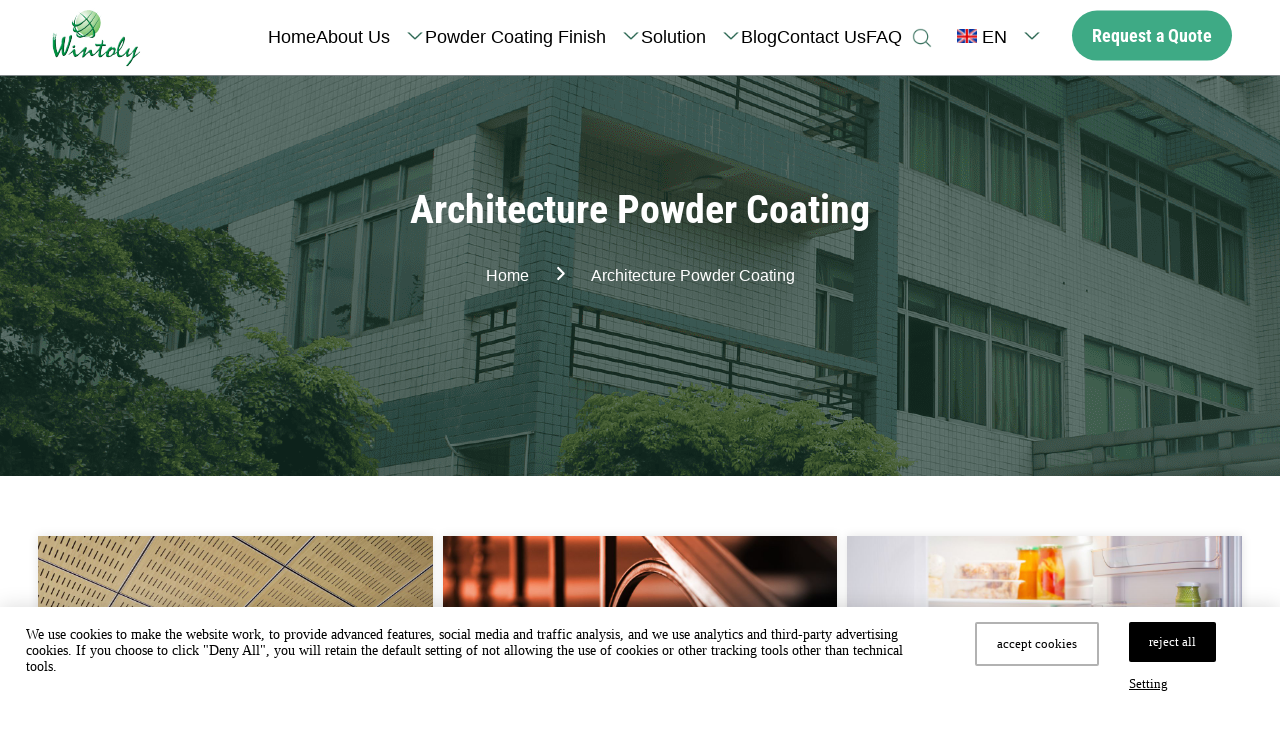

--- FILE ---
content_type: text/html;charset=utf-8
request_url: https://www.wintoly-coatings.com/applist.php?id=89
body_size: 20411
content:

<!DOCTYPE html>
<html xmlns="http://www.w3.org/1999/xhtml" lang="en">
<head>
    <!-- Google Tag Manager -->
<script>(function(w,d,s,l,i){w[l]=w[l]||[];w[l].push({'gtm.start':
new Date().getTime(),event:'gtm.js'});var f=d.getElementsByTagName(s)[0],
j=d.createElement(s),dl=l!='dataLayer'?'&l='+l:'';j.async=true;j.src=
'https://www.googletagmanager.com/gtm.js?id='+i+dl;f.parentNode.insertBefore(j,f);
})(window,document,'script','dataLayer','GTM-MHQSJCTL');</script>
<!-- End Google Tag Manager -->
<!-- Google tag (gtag.js) -->
<script async src="https://www.googletagmanager.com/gtag/js?id=G-67FJ3HYJ2H"></script>
<script>
  window.dataLayer = window.dataLayer || [];
  function gtag(){dataLayer.push(arguments);}
  gtag('js', new Date());

  gtag('config', 'G-67FJ3HYJ2H');
  gtag('config', 'AW-16743759204');
</script><link rel="shortcut icon" href="/uploads/202305/1_1685351719_WNo_128d128.ico"/>
<link rel="canonical" href="https://www.wintoly-coatings.com/architecture-powder-coating/" />
<meta http-equiv="Content-Type" content="text/html; charset=utf-8" />
<meta name="viewport" content="width=device-width, initial-scale=1.0"/>
<meta http-equiv="X-UA-Compatible" content="IE=edge,chrome=1" />
<meta http-equiv="X-UA-Compatible" content="IE=10" />
<title>Architecture Powder Coating Solution - Wintoly</title>
<meta name="Keywords" content="Powder Coating for Architecture" />
<meta name="description" content="Discover a wide range of high-quality powder coatings at Wintoly, China's leading powder coating manufacturer. From vibrant colors to custom formulations that meet your specifications, our advanced color solutions are developed using state-of-the-art tinting technology. Whether you choose from our extensive stock or opt for a customized color solution, Wintoly has the expertise to provide you with the best powder coatings. Contact us today for your color solution needs." />
    
    
    <link href="/statics/css/font.css" rel="stylesheet">
    
    

    <style type="text/css">
        

.Solution {
    width: 100%;
}

.Solution_jz {
    width: 1140px;
    margin: 60px  auto;
}

.SolutionDom>li {
    list-style: none;
    box-shadow: 0 0 10px rgba(0, 0, 0, 0.1);
}

.SolutionDom {
       display: grid;
    grid-template-columns: repeat(3, 1fr);
    gap: 10px;
}

.SolutionDom>li img {
    width: 100%;
}

.SolutionDom>li h3 {
    font-family: 'Roboto Condensed', sans-serif;
    font-size: 18px ;
    font-weight: bold;
    text-align: center;
    padding: 20px 0;
    color: #24624D;
}
.fuwenben{
    width: 1140px ;
    margin: 60px auto;
}
.fuwenben h2{
    font-family: 'Roboto Condensed', sans-serif;
}
.fuwenben p{
    font-family: 'Roboto', sans-serif;
}



@media screen and (max-width:1440px ){

    .Solution_jz{
        width: 94%;
    }
    .fuwenben{
        width: 94%;
    }
}
@media screen and (max-width:850px ){
   .SolutionDom{
        grid-template-columns: repeat(1, 1fr);
   }
    .Solution_jz{
        width: 97%;
    }
    .fuwenben{
        width: 97%;
    }
}        @font-face {
font-family: 'icomoon';
font-display: swap;
font-style: normal;
font-weight: 400;
font-family: "icomoon";
src:
url("/font/icomoon.eot?#iefix") format("embedded-opentype"),
url("/font/icomoon.woff") format("woff"),
url("/font/icomoon.ttf") format("truetype"),
url("/font/icomoon.svg#$font") format("svg");
}
@font-face {
font-family: 'icomoon_seh';
font-display: swap;
font-style: normal;
font-weight: 400;
src: url("/font/icomoon_seh.eot?#iefix") format("embedded-opentype"),
url("/font/icomoon_seh.woff") format("woff"),
url("/font/icomoon_seh.ttf") format("truetype"),
url("/font/icomoon_seh.svg#$font") format("svg");
}
@font-face {
font-family: 'icomoon_35';
font-display: swap;
font-style: normal;
font-weight: 400;
src: url("/font/icomoon35.eot?#iefix") format("embedded-opentype"),
url("/font/icomoon35.woff") format("woff"),
url("/font/icomoon35.ttf") format("truetype"),
url("/icomoon35.svg#$font") format("svg");
}
@font-face {
font-family: 'icomoon3';
font-display: swap;
font-style: normal;
font-weight: 400;
src: url("/font/icomoon3.eot?#iefix") format("embedded-opentype"),
url("/font/icomoon3.woff") format("woff"),
url("/font/icomoon3.ttf") format("truetype"),
url("/icomoon3.svg#$font") format("svg");
}
@font-face {
font-family: 'icomoon4';
font-display: swap;
font-style: normal;
font-weight: 400;
src: url("/font/icomoon4.eot?#iefix") format("embedded-opentype"),
url("/font/icomoon4.woff") format("woff"),
url("/font/icomoon4.ttf") format("truetype"),
url("/icomoon4.svg#$font") format("svg");
}
@font-face {
font-family: 'icomoon5';
font-display: swap;
font-style: normal;
font-weight: 400;
src: url("/font/icomoon5.eot?#iefix") format("embedded-opentype"),
url("/font/icomoon5.woff") format("woff"),
url("/font/icomoon5.ttf") format("truetype"),
url("/icomoon5.svg#$font") format("svg");
}
@font-face {
font-family: 'icomoon_9';
font-display: swap;
font-style: normal;
font-weight: 400;
src: url("/font/icomoon_9.eot?#iefix") format("embedded-opentype"),
url("/font/icomoon_9.woff") format("woff"),
url("/font/icomoon_9.ttf") format("truetype"),
url("/icomoon_9.svg#$font") format("svg");
}
@font-face {
font-family: 'icomoon_g';
font-display: swap;
font-style: normal;
font-weight: 400;
src: url("/font/icomoon_g.eot?#iefix") format("embedded-opentype"),
url("/font/icomoon_g.woff") format("woff"),
url("/font/icomoon_g.ttf") format("truetype"),
url("/icomoon_g.svg#$font") format("svg");
}
@font-face {
font-family: 'icomoon_26';
font-display: swap;
font-style: normal;
font-weight: 400;
src: url("/font/icomoon26.eot?#iefix") format("embedded-opentype"),
url("/font/icomoon26.woff") format("woff"),
url("/font/icomoon26.ttf") format("truetype"),
url("/icomoon26.svg#$font") format("svg");
}




* {
margin: 0;
padding: 0;
}

.qweimg{
display: flex;
}
.qweimg img{
padding-left: 0px !important;
}
.cpcp {
padding: 20px;
}
.logo {
width: 100%;
height: 950px;
background-repeat: no-repeat;
background-size: 100% 100%;
background-image: url(/statics/images/logo-1.png);
}



.cpcp *{
padding: revert;
margin: revert !important;
list-style: disc !important;
}
a {
cursor: pointer;
color: inherit;
text-decoration: none;
background-color: transparent;
border: none;
margin: 0;
padding: 0;
font: inherit;
}
.but_jz>ul li{
align-items: flex-start;
}
.d6>ol{
margin-left: 31px;
}
.dianji>img {
left: 99px;
top: 2px;
position: absolute;
width: 18px;
height: 18px;
}
.tainc{
margin-right: 10px;
}
.yicn li{
white-space: nowrap;
}
.Guide_jz_right>div{
box-shadow: 0 0 10px rgba(0, 0, 0, 0.1);
}
.Profile1 {
width: 100%;
height: 400px;
background-size: 100% 100%;
background-repeat: no-repeat;
background-image: url(/statics/images/wei-15.png);
}
.yicn li::after{
opacity: 0;
width: 0;
height: 1px ;
background-color: #0e2b25;
content: '';
position: absolute;
left: 0;
bottom: 0;
}

.tainc>h3{
padding: revert !important;
}
.yicn li:hover::after{
opacity:1;
transition: all 0.5s;
width: 100%;
}
.Profile1 {
text-align: center;
color: #ffffff;
}

.Company_Profile {
font-family: 'Roboto Condensed', sans-serif;
font-size: 40px;
font-weight: bold;
padding-top: 110px;
}
.Factory_Tour img{
padding: 0 20px ;
width: 15px ;
height: 15px ;
}
.Factory_Tour {
font-family: 'Roboto', sans-serif;
padding-top: 33px;
}
.indqx {
width: 100%;
top: 0;
z-index: 99;
position: fixed;
}
.zh-dnone{
display:none !important;
}
.head {

border-bottom: 1px solid #80888a;
position: relative;
font-family: 'Roboto', sans-serif;
}
.Profile1{
margin-top:76px;
}
.head_jz {
color: #000 !important;
justify-content: space-between;
align-items: center;
width: calc(100% - (100% - 1140px)/2);
display: flex;
}

.vcdBox{
display: flex;
width: 1140px;
justify-content: space-between;
}

.index_logo{
        position: relative;
}

.imgboxc::before {
content: '';
position: absolute;
left: 50%;
top: 50%;
transition: all 2.7s;
background-color: rgba(194, 194, 194, 0.2);
transform: translate(-50%, -50%);
border-radius: 50%;
animation: myAnimation 1.8s infinite;
width: 0;
height: 0;
}


.vcdFlex{
width: 100%;
justify-content: right;
display: flex;
}
.tex {
position: absolute;
left: 50%;
top: 50%;
transform: translate(-50%, -50%);
border-radius: 50%;
transition: all 2.5s;
background-color: rgba(194, 194, 194, 0.1);
animation: myAnimation 1.5s infinite;
}

@keyframes myAnimation {
0% {
width: 0;
height: 0;
}

100% {
width: 200px;
height: 200px;
}
}


.fudong {
clear: both;
}

.daohang>ul>li {
white-space: nowrap;
position: relative;
font-size: 18px;

padding: 27px 0;
list-style: none;
}

#tyqqq{
gap: 30px;
display: flex;
justify-content: space-between;
}

.daohang>ul>li::after {
top: 0;
left: 0;
content: '';
width: 0;
height: 3px;
background-color: #3EAA85;
position: absolute;
}

.inputbbbbb {
display: flex;
border: 1px solid #0000002e;
height: 40px;
width: 80%;
float: right;
transition: all 1s;
}

.inputbbbbb input {
height: 100%;
width: 100%;
border: 0;
outline: none;
}

.inputbbbbb form {
padding-left: 5px;
width: 96%;
}

.inputbbbbb img {
padding-top: 10px !important;
padding-right: 10px !important;
}

.tsosuuo {
display: none;
overflow: hidden;
}

.tsosuuo img {


width: 20px !important;
height: 20px !important;
}
.tainc a{
color:#3eaa85;
}
.hcahcha {
float: left;
margin-left: 16% !important;
margin-top: 10px;
}

.daohang>ul>li:hover::after {
width: 100%;
transition: all 1s;
}
img{
height:auto;
}
.daohang>ul>li:hover {
color: #3EAA85;
}
.yicn>div{
margin: 10px;
}
.yicn li {
position: relative;
color: #0E3027;
padding: 15px;
list-style: none;
}
img{
height: auto;
}
.daohang img {

width: 20px;
height: 14px;

}



::-webkit-input-placeholder {
font-family: 'Roboto', sans-serif;

}

::-moz-placeholder {
font-family: 'Roboto', sans-serif;

}

:-ms-input-placeholder {
font-family: 'Roboto', sans-serif;

}

:-moz-placeholder {
font-family: 'Roboto', sans-serif;

}



#xunpan{
cursor: pointer;
}

.socuo {
width: 20px !important;
height: 20px !important;
transform: rotate(360deg) !important;
}

.idaniu:hover {
box-shadow: 0 0 10px rgba(0, 0, 0, 0.2);
background-color: #3EAA85;
}

.eeee {
position: relative;
}

.eeee:hover .yicn {
visibility: visible;
opacity: 1;
top: 75px;
background-color: #ffffff;
}

.yicn {
box-shadow: 0px 0px 5px rgba(0, 0, 0, 0.5);
position: absolute;
top: 120px ;
left: 4px;
z-index: 111111;
visibility: hidden;
opacity: 0;
-o-transition: all .4s cubic-bezier(0.68, -0.55, 0.265, 1.55);
-webkit-transition: all .4s cubic-bezier(0.68, -0.55, 0.265, 1.55);
-moz-transition: all .4s cubic-bezier(0.68, -0.55, 0.265, 1.55);
transition: all .6s cubic-bezier(0.68, -0.55, 0.265, 1.55);
}

.ect {
align-items: center;
display: flex;
}

.ect img {
margin-left: 0;
}

.socuo {
margin-right: 15px !important;
}

.anniu {
font-family: 'Roboto Condensed', sans-serif;
font-size: 18px;
font-weight: bold;
width: 160px;
height: 50px;
line-height: 50px;
margin-right: 12px;
text-align: center;
border-radius: 30px;
color: #ffffff;
background-color: #3EAA85;
}

.anniu:hover {
background-color: #24624D;
}

.head_jz1 {
display: none;
}


.anniu1:hover {
background-color: #24624D;
}



.request {
margin-top:110px;
background-color: #3EAA85;
width: 100%;
}

.request_jz {
padding-bottom: 110px;
padding-top: 110px;
}

.Expert {
font-family: 'Roboto Condensed', sans-serif;
color: #ffffff;
font-size: 40px;
font-weight: bold;
text-align: center;
}

.interested {
padding: 30px;
font-family: 'Roboto', sans-serif;
color: #ffffff;
text-align: center;
}

.companyty1 {
margin-top: 30px;

}

.Custom {
text-align: center;
line-height: 46px;
font-family: 'Roboto Condensed', sans-serif;
font-size: 18px;
font-weight: bold;
width: 255px;
height: 46px;
border-radius: 30px;
color: #ffffff;
margin: 0 auto;
background-color: #0E3027;
}













.but {
height: 400px;
width: 100%;
background-repeat: no-repeat;
background-size: cover;
background-image: url(/statics/images/wei-11.png);
}

.but_jz {
width: 1140px;
margin: 0 auto;
padding: 40px 0 60px 0;
border-bottom: 2px solid #2f4f45;
}

.but_jz>ul {
justify-content: space-between;
align-items: center;
display: flex;
}

.but_jz>ul>li span {
padding-left: 10px;
display: block;
}

.aaadasf {
width: 10% !important;
}

.but_jz>ul li {
display: flex;
font-family: 'Roboto', sans-serif;
color: #ffffff;
width: 25%;
list-style: none;
}

.vvv {
width: 20px;
}

.active1 {
border-bottom: 2px solid #2f4f45;
padding: 60px 0;
width: 1140px;
margin: 0 auto;
}

.active1>ul {
flex-wrap: wrap;
justify-content: space-between;
display: flex;
}

.active1>ul li {
line-height: 15px;
font-family: 'Roboto', sans-serif;
font-size: 18px;
color: #ffffff;
list-style: none;
}
.bofang{
z-index:11;
}
.ppp{

color: #24624D !important;

}
.scrollLoading{
transition: all 0.5s;
}
.coating img:hover {
transition: all .5s;
transform: scale(1.1);
}
.active1 img {
width: 25px;
height: 25px;
}
.coating{
overflow: hidden;
}
.acaf::before{
left: 106px !important;
}
.leader>ul>li p{
left:51% !important;
}
.leader>ul li{
margin-left:0 !important;
overflow: hidden;
}
.leader>ul>li img:hover {
transition: all 0.5s;
transform: scale(1.1);
}
.SolutionDom>li div{
overflow: hidden;
}
.SolutionDom>li img:hover {
transition: all 0.5s;
transform: scale(1.1);
}
a{
cursor: pointer;
}
#xunpan{
transform: translateY(-0.15rem);
box-shadow: 0 0.25rem 0.75rem rgba(30,34,40,.25)
cursor: pointer;
}
.acaf {
position: relative;
}


.Terms {
justify-content: space-between;
font-family: 'Roboto', sans-serif;
color: #ffffff;
display: flex;
width: 1140px;
margin: 0 auto;
}

.Terms_left {
padding: 29px 0;
}

.Terms_right>ul li {
padding: 29px 0;
margin-left: 20px;
list-style: none;
}

.Terms_right>ul {
flex-wrap: wrap;
display: flex;
}
.acaf1::before{
left: 170px !important;
}

@media screen and (max-width:1550px) {
.head_jz{
width: 94%;
margin: 0 auto;
}
.Profile1{
background-size:1921px 401px ;
}
.head_left {
margin-left: 10px;
}

.daohang img {
margin-left: 10px;
}



.anniu{
margin-right: 10px;
}
#tyqqq
{
gap: 40px;
}

.head {
display: flex;
}
.vcdBox{
width: calc(100% - 200px);
}

.head_jz {
width: 94%;
}

.but_jz {
width: 94% !important;
}

.active1 {
width: 94% !important;
}

.Terms {
width: 94% !important;
}
}

@media screen and (max-width:1170px) {
.daohang>ul {
flex-wrap: wrap;
}

.but {
height: auto;
background-image: none;
background-color: #0e2b25;
}

.acaf::before {
display: none !important;
}

.anniu {
font-size: 14px;
}

.daohang>ul>li {
font-size: 14px;
}
}








/* 手机端 */
@media screen and (max-width:850px) {
.but_jz>ul {
flex-direction: column;
}
.but_jz{
padding: 40px 0 40px 0 !important;
}
.but_jz>ul li {
width: 100%;
padding-bottom: 20px;
}

.active1>ul li {
padding-bottom: 20px;
width: 33%;
}
.active1 {
padding: 30px 0 10px 0!important;
}
.Terms_right>ul li {
margin-left: 0 ;
margin-right: 20px;
}

.Terms {
flex-direction: column;
}

.head {
border: none;
}
.Powder>ul{
    grid-template-columns: repeat(1, 1fr);
}
  .imgbox{
          display: none !important;
    }

.head_jz1 {
display: block;
}

.anniu {
display: none;
}

.head_jz1 {
width: 100%;
}

.ftets {
width: 100%;
position: fixed;
top: 0;
left: 0;
right: 0;
z-index: 9999;
display: flex;
align-items: center;
background-color: #ffffff;
justify-content: space-between;
border-bottom: 1px solid #0000003b;
}

.headbt {
display: none;
}

.head_jz {
display: none;

}

.active {
transform: rotateZ(180deg);
}

.yinc1111 {
display: none;
}

.jz_logo {
padding-left: 5px;
padding-top: 10px;
}

.jz_logo img {

width: 100%;
}

.jz_logo_right img {
margin-right: 15px;
width: 25px;
height: 25px;
}

.jz_logo_right {
justify-content: space-between;
display: flex;
}

.xiala img {
width: 16px;
height: 16px;
}

.xiala a {
color: #565554;
}

.xiala {
z-index: 11111;
position: fixed;
top: 84px;
left: 0;
right: 0;
display: none;
font-weight: 500;
background-color: #f5f5f5;
}
.Terms_right>ul li{
padding: 15px 0 !important;
}
.xiala>ul li {

padding: 10px;
}

.dianad {
position: relative;
}

.dianad img {
margin-left: 20px;
top: 13px;
position: absolute;
}

.indexlogo_jz {
padding: 150px 0;
}

.bigpppp {
transition: all 0.5s;
/* display: none; */
z-index: 111111;
top: 0px;
right: -900px;
width: 100%;
height: 100%;
position: fixed;
background-color: #24624D;
}

.sousuosaa {
display: none;
z-index: 111111;
top: 0;
width: 100%;
height: 100%;
position: fixed;
background-color: #24624D;
}

.guanbaaaa img {
float: right;
margin: 60px;
width: 25px;
height: 25px;
}

.actid img {
padding: 12px;
width: 25px;
height: 25px;
}

.serac1 {
margin-left: 7%;

background-color: #ffffff;
border-radius: 30px;
height: 50px;
width: 65%;
border: 1px solid #ebece9;
}

.serac {
margin-top: 79%;
width: 100%;
justify-content: space-between;
display: flex;
}

.actid {
margin-right: 50px;
border-radius: 50%;
height: 50px;
background-color: #ffffff;
border: 1px solid #ebece9;
width: 50px;
}

.serac input {
font-size: 14px;
padding-left: 10px;
height: 50px;
width: 88%;
border: 0;
outline: none;
background-color: transparent;
}

.bigpppp_right {
height: 100%;
background-color: #ffffff;
width: 70%;
float: right;
}

.bigpppp_right img {
width: 40px;
height: 40px;
}

.bigpppp_right>ul li {
margin-left: 20px;
margin-top: 30px;
display: flex;
align-items: center;

}

.bigpppp_right>ul>li div {
margin-left: 15px;
font-size: 16px;
font-weight: 500;
}

.gthuan {
margin: 20px;
float: right;
}

.qweq {
clear: both
}

.gthuan img {
width: 20px;
height: 20px;
}

.asda {
display: none;
}

.aaadasf {
width: 100% !important;
}
}




@media screen and (min-width: 1921px){
.logo, .index_logo, .Profile1, .but, .Exhibitions ,.meet_right ,.meet_left{
background-size: cover;
}
.but{
background-size: cover;
}
.Experience{
background-size: cover;
}
}






@font-face {
font-family: "iconfont"; /* Project id 5081878 */
src: url('//at.alicdn.com/t/c/font_5081878_hj8kq8vab9.woff2?t=1764920771980') format('woff2'),
url('//at.alicdn.com/t/c/font_5081878_hj8kq8vab9.woff?t=1764920771980') format('woff'),
url('//at.alicdn.com/t/c/font_5081878_hj8kq8vab9.ttf?t=1764920771980') format('truetype');
}

.iconfont {
font-family: "iconfont" !important;
font-size: 16px;
font-style: normal;
-webkit-font-smoothing: antialiased;
-moz-osx-font-smoothing: grayscale;
}

.icon-down1:before {
content: "\e610";
}

.cktip *{
box-sizing: border-box;
}




/* 全屏遮罩 */
.search-modal {
    position: fixed;
    inset: 0;
    background: rgba(15, 15, 15, 0.85); /* 深色半透明 */
    display: flex;
    align-items: center;
    justify-content: center;
    z-index: -1111;
    opacity: 0;
    pointer-events: none;
    transition: opacity 0.5s ease;
}

/* 弹出状态 */
.search-modal.active {
    opacity: 1;
        z-index: 1111;
    pointer-events: auto;
}

/* 搜索框容器 */
.search-container {
    width: 85%;
    max-width: 650px;
    background: #1f1f1f; /* 深色容器 */
    padding: 22px 26px;
    border-radius: 16px;
    display: flex;
    align-items: center;
    gap: 14px;
    box-shadow: 0 12px 28px rgba(0,0,0,0.4);
    transform: translateY(-20px);
    opacity: 0;
    transition: transform 0.5s cubic-bezier(0.22, 1, 0.36, 1), opacity 0.5s ease;
}

/* 弹入动画 */
.search-modal.active .search-container {
    transform: translateY(0);
    opacity: 1;
}

.search-container input {
    flex: 1;
    padding: 14px 18px;
    font-size: 18px;
    border: none;
    border-radius: 12px;
    outline: none;
    background: rgba(40,40,40,0.9); /* 深色输入框 */
    color: #fff;
    box-shadow: inset 0 0 8px rgba(255,255,255,0.05);
}

.search-container input::placeholder {
    color: #aaa;
}

.close-search {
    cursor: pointer;
    font-size: 26px;
    color: #ccc;
    transition: color 0.3s ease, transform 0.2s ease;
}

.close-search:hover {
    color: #fff;
    transform: scale(1.1);
}




        * {
    margin: 0;
    padding: 0;
}


.jump-send-cover {
    position: fixed;
    background: rgba(0, 0, 0, 0.7);
    width: 100%;
    height: 100%;
    z-index: 1000;
    overflow: hidden;
    display: none;
    left: 0px;
    top: 0px;
}

#id-jump-send-f {
    display: none;
    position: fixed;
    top: 100px;
    z-index: 111111111;
    width: 700px;
    margin-left: calc(50% - 350px);
    transition: all 0.6s ease 0s;
    /* margin-top: -800px; */
    /* position: relative; */
    float: left;
    background: #FFF4F2;
}



.jump-send-close {
    position: absolute;
    right: -28px;
    top: -44px;
    width: 20px;
    height: 20px;
    cursor: pointer;
    border-radius: 50%;
}

.jump-send-close img {
    width: 100%;
}

.jump-send-cet {
    position: relative;
    z-index: 11111111;
    margin: 50px 5%;
    width: 90%;
}

.jump-send-f .ib4-send-f {
    background: #fff;
    border-radius: 15px;
    overflow: hidden;
    box-shadow: rgba(0, 0, 0, 0.05) 0px 5px 10px;
}

.send-h-tf {
    background: rgba(62, 170, 133);
    padding: 10px 3%;
    color: #fff;
    font-size: 16px;
    border-radius: 15px 15px 0px 0px;
}

.ib4-se-in-f {
    border: 1px solid #E0E0E0;
    border-radius: 0px 0px 15px 15px;
    padding: 20px 3% 40px 3%;
}


.send-in2-f {
    display: flex;
    flex-wrap: wrap;
    width: 100%;
    margin-left: -25px;
}

.ib4-se-in-tea {
    color: #222;
    border: none;
    background: #DDDDDD;
    height: 280px;
    font-size: 16px;
    outline: none;
    margin-top: 15px;
    transition: all 0.2s ease 0s;
    border-radius: 10px;
    padding: 15px;
    width: 94%;
}

textarea {
    resize: vertical;
}

button,
input,
optgroup,
select,
textarea {
    margin: 0;
    font-family: inherit;
    font-size: inherit;
    line-height: inherit;
}


.ib4-se-in-btn {
    background: rgba(62, 170, 133);
    width: 60%;
    border-radius: 5px;
    margin: 0 auto;
    height: 45px;
    color: #DCDCDC;
    transition: all 0.2s ease 0s;
    cursor: pointer;
    margin-top: 40px;
    line-height: 45px;
    text-align: center;
    font-size: 16px;
}

.col1 {
    margin-left: 10px;
}

.w900 {
    font-weight: 700;
}

.w900:hover {
    background-color: #0e3027;
}

.ib4-se-in {
    border: none;
    color: #333;
    display: block;
    width: 98%;
    background: #DDDDDD;
    height: 45px;
    font-size: 16px;
    outline: none;
    margin-top: 15px;
    transition: all 0.2s ease 0s;
    border-radius: 10px;
    padding-left: 20px;
}

.sendif {
    padding-left: 25px;
}

.row-cols-2>* {
    flex: 0 0 auto;
    width: 50%;
}




@media screen and (max-width: 850px) {
    #id-jump-send-f {
        width: 94%;
        margin-left: 3%;
    }

    .fs-16 {
        font-size: 14px !important;
    }

    .jump-send-cet .ib4-se-in-tea {
        padding: 10px;
    }

    .ib4-se-in {
        width: 88%;
    }

    .send-in2-f {
        width: 100%;
    }

    .sendif {
        width: 98%;
    }

    .row-cols-2>* {
        width: 49%;
    }

    /* .sendif{
  padding-left: 10px;
} */
}                #myBtn1 {
    position: fixed;
    top: -100px;
    right: 0px;
    z-index: 99;
    background-color: #3eaa85;
    color: white;
    cursor: pointer;
        padding: 10px !important;
    border-radius: 10px !important;
    transition: all 1s;
    width: 30px;
    height: 30px;
    text-align: center;
    box-shadow: rgba(0, 0, 0, 0.3) 0px 1px 5px
}

#myBtn1 img {
        width: 25px !important;
    top: 50%;
    left: 50%;
    transform: translate(-50%, -50%);
    position: absolute;
}

#myBtn1:hover {
    background-color: #777;
}

#myBtn {
    position: fixed;
    top: -100px;
    right: 0px;
    z-index: 99;
    background-color: #3eaa85;
    color: white;
    cursor: pointer;
    padding: 10px !important;
    border-radius: 10px !important;
    transition: all 1s;
    width: 30px;
    height: 30px;
    text-align: center;
    box-shadow: rgba(0, 0, 0, 0.3) 0px 1px 5px
}

#myBtn img {
    width: 25px !important;
    top: 50%;
    left: 50%;
    transform: translate(-50%, -50%);
    position: absolute;
}

#myBtn:hover {
    background-color: #777;
}

@media screen and (max-width:850px) {
    #myBtn1 {
        opacity: 0.5;
    }

    #myBtn {
        opacity: 0.5;
    }
}    </style>
</head>

<body>     
    <div class="indqx">
    <div class="head" id="vcd">

        <div class="vcdFlex">


            <div class="head_jz">
                <div class="vcdBox">
                    <div class="head_left">
                        <a href="/"><img src="/statics/images/indexhead-1.png" alt=""></a>
                    </div>
                    <div class="daohang">
                        <ul id="tyqqq">
                                                                                    <li class="">
                                <a href="/">Home</a>
                                                                                                                                                        <li class="eeee">
                                <a href="/company-profile/">About Us</a> <img class="rst"
                                    src="/statics/images/down (4).png" alt="">
                                                                                                <ul class="yicn">

                                    <div>
                                                                                <li><a href="/company-profile/">Company Profile </a></li>
                                                                                <li><a href="/factory-tour/">Factory Tour </a></li>
                                                                            </div>
                                </ul>
                                                                                                                        <li class="eeee">
                                <a href="/powder-coating/">Powder Coating Finish</a> <img class="rst"
                                    src="/statics/images/down (4).png" alt="">
                                                                                                <ul class="yicn">

                                    <div>
                                                                                <li><a href="/smooth-powder-coatings/">Smooth Powder Coating </a></li>
                                                                                <li><a href="/wrinkle-powder-coatings/">Wrinkle Powder Coating </a></li>
                                                                                <li><a href="/sandy-powder-coatings/">Sandy Powder Coating </a></li>
                                                                                <li><a href="/antique-powder-coatings/">Antique Powder Coating </a></li>
                                                                                <li><a href="/metallic-powder-coatings/">Metallic Powder Coating </a></li>
                                                                                <li><a href="/wood-effect-powder-coatings/">Wood Effect Powder Coating </a></li>
                                                                                <li><a href="/other-texture-powder-coatings/">Other Texture Powder Coating </a></li>
                                                                                <li><a href="/other-functional-powder-coatings/">Other Functional Powder Coating </a></li>
                                                                            </div>
                                </ul>
                                                                                                                        <li class="eeee">
                                <a href="/solution/">Solution</a> <img class="rst"
                                    src="/statics/images/down (4).png" alt="">
                                                                                                <ul class="yicn">

                                    <div>
                                                                                <li><a href="/automotive-powder-coating/">Automotive Powder Coating </a></li>
                                                                                <li><a href="/architecture-powder-coating/">Architecture Powder Coating </a></li>
                                                                                <li><a href="/appliances-powder-coating/">Appliances Powder Coating </a></li>
                                                                                <li><a href="/furniture-powder-coating/">Furniture Powder Coating </a></li>
                                                                                <li><a href="/general-industrial-powder-coating/">General Industrial Powder Coating </a></li>
                                                                            </div>
                                </ul>
                                                                                                                        <li class="">
                                <a href="/blog/">Blog</a>
                                                                                                                                                        <li class="">
                                <a href="/contact-us/">Contact Us</a>
                                                                                                                                                        <li class="">
                                <a href="/faq/">FAQ</a>
                                                                                                                            <li class="ect ect1">
                                <img class="socuo soux" src="/statics/images/sousuo (7).png" alt="">
                                <div>
                                    <img id="imgaa" src="/statics/images/mei.jpg" alt="">
                                    <span>EN</span>
                                    <img src="/statics/images/down (4).png" alt="">
                                </div>
                            </li>
                        </ul>
                        <div class="fudong"></div>
                    
                    </div>
                </div>

                <div id="xunpan" class="anniu">
                    Request a Quote
                </div>
            </div>
        </div>






        <div class="head_jz1">
            <div class="ftets">
                <div class="jz_logo">
                    <img src="/statics/images/indexhead-1.png" alt="">
                </div>
                <div>
                    <div class="jz_logo_right">
                        <img class="shouso" src="/statics/images/sousuo (7).png" alt="">
                        <img class="phentttrr" src="/statics/images/phone (3).png" alt="">
                        <img class="tttada" src="/statics/images/liebiao.png" alt="">
                    </div>
                </div>
            </div>
            <div class="xiala">
                <ul>
                                                            <li class="">
                        <a href="/">Home</a>
                                                                                                                <li class="dianad">
                        <a href="/company-profile/">About Us</a> <img class="rst tttdown"
                            src="/statics/images/sort-down (2).png" alt="">
                                                                        <ul class="yinc1111">

                                                        <li><a href="/company-profile/">Company Profile </a></li>
                                                        <li><a href="/factory-tour/">Factory Tour </a></li>
                                                    </ul>
                                                                                        <li class="dianad">
                        <a href="/powder-coating/">Powder Coating Finish</a> <img class="rst tttdown"
                            src="/statics/images/sort-down (2).png" alt="">
                                                                        <ul class="yinc1111">

                                                        <li><a href="/smooth-powder-coatings/">Smooth Powder Coating </a></li>
                                                        <li><a href="/wrinkle-powder-coatings/">Wrinkle Powder Coating </a></li>
                                                        <li><a href="/sandy-powder-coatings/">Sandy Powder Coating </a></li>
                                                        <li><a href="/antique-powder-coatings/">Antique Powder Coating </a></li>
                                                        <li><a href="/metallic-powder-coatings/">Metallic Powder Coating </a></li>
                                                        <li><a href="/wood-effect-powder-coatings/">Wood Effect Powder Coating </a></li>
                                                        <li><a href="/other-texture-powder-coatings/">Other Texture Powder Coating </a></li>
                                                        <li><a href="/other-functional-powder-coatings/">Other Functional Powder Coating </a></li>
                                                    </ul>
                                                                                        <li class="dianad">
                        <a href="/solution/">Solution</a> <img class="rst tttdown"
                            src="/statics/images/sort-down (2).png" alt="">
                                                                        <ul class="yinc1111">

                                                        <li><a href="/automotive-powder-coating/">Automotive Powder Coating </a></li>
                                                        <li><a href="/architecture-powder-coating/">Architecture Powder Coating </a></li>
                                                        <li><a href="/appliances-powder-coating/">Appliances Powder Coating </a></li>
                                                        <li><a href="/furniture-powder-coating/">Furniture Powder Coating </a></li>
                                                        <li><a href="/general-industrial-powder-coating/">General Industrial Powder Coating </a></li>
                                                    </ul>
                                                                                        <li class="">
                        <a href="/blog/">Blog</a>
                                                                                                                <li class="">
                        <a href="/contact-us/">Contact Us</a>
                                                                                                                <li class="">
                        <a href="/faq/">FAQ</a>
                                                                                            </li>

                </ul>
            </div>
            <div class="bigpppp">
                <div class="bigpppp_right">
                    <div class="gthuan">
                        <img src="/statics/images/guanbi.png" alt="">
                    </div>
                    <div class="qweq"></div>
                    <ul>
                        <li> <img src="/statics/images/phone (3).png" alt="0086-757-85407388">
                            <div> 0086-757-85407388</div>
                        </li>
                        <li> <img src="/statics/images/chuanzhen.png" alt="">
                            <div> </div>
                        </li>
                        <li> <img src="/statics/images/youxiang.png" alt="terrychen@wintoly.com">
                            <div> terrychen@wintoly.com</div>
                        </li>
                    </ul>
                </div>
            </div>
            <div class="sousuosaa">
                <div class="guanbaaaa">
                    <img src="/statics/images/guanbi.png" alt="">
                </div>
                <div>
                    <form action="/search">
                        <div class="serac">
                            <div class="serac1">
                                <input placeholder="Search..." type="text" name="key" id="">
                                <input type="hidden" name="type" value="pro" type="text">
                            </div>
                            <button class="actid">
                                <img src="/statics/images/sousuo (7).png" alt="">
                            </button>
                        </div>
                    </form>
                </div>
            </div>
        </div>

    </div>

</div>
    <div class="search-modal" id="searchModal">
                            <form method="get" action="/search" class="search-container">
                                <input name="key" type="text" placeholder="Search..." autofocus autocomplete="off" />
                                <span class="close-search">✕</span>
                                <input type="hidden" name="type" value="bro" />
                            </form>
                        </div>
<script defer type="text/javascript" src="/templates/Web/en/js/plug.js"></script>
<script src="/statics/js/jq.js"></script>
<script defer type="text/javascript" src="/templates/Web/en/js/send.js"></script>
<script>
    // 顶部
    var tttada = document.querySelector('.tttada')
    var asda = document.querySelector('.asda')
    var shouso = document.querySelector('.shouso')
    var gthuan = document.querySelector('.gthuan')
    var bigpppp = document.querySelector('.bigpppp')
    var phentttrr = document.querySelector('.phentttrr')
    var yinc1111 = document.querySelectorAll('.yinc1111')
    var tttdown = document.querySelectorAll('.tttdown')
    var guanbaaaa = document.querySelector('.guanbaaaa')
    var sousuosaa = document.querySelector('.sousuosaa')
    var shouso = document.querySelector('.shouso')
    var xiala = document.querySelector('.xiala')
    guanbaaaa.onclick = function () {
        sousuosaa.style.display = 'none'
    }
    shouso.onclick = function () {
        sousuosaa.style.display = 'block'
    }
    for (let i = 0; i < tttdown.length; i++) {
        tttdown[i].onclick = function () {
            console.log(1111);
            if (getStyle(yinc1111[i], 'display') === 'none') {
                yinc1111[i].style.display = 'block'
                tttdown[i].classList.add('active')
            } else {
                yinc1111[i].style.display = 'none'
                tttdown[i].classList.remove('active')
            }
        }
    }
    tttada.onclick = function (e) {
        if (getStyle(xiala, 'display') === 'none') {
            e.target.src = '/statics/images/guanbi.png'
            xiala.style.display = 'block'
        } else {
            xiala.style.display = 'none'
            e.target.src = '/statics/images/liebiao.png'
        }
    }
    phentttrr.onclick = function () {
        bigpppp.style.right = '0px'
    }
    gthuan.onclick = function () {
        bigpppp.style.right = '-900px'
    }
    function getStyle(obj, attr) {
        if (obj.currentStyle) {
            return obj.currentStyle[attr];
        } else {
            return getComputedStyle(obj, false)[attr];
        }
    }

    const soux = document.querySelector('.soux');
    console.log(soux);
    
    const modal = document.getElementById('searchModal');
    const closeBtn = document.querySelector('.close-search');

    soux.addEventListener('click', (e) => {
        modal.classList.add('active');
        modal.querySelector('input').focus();
    });

    closeBtn.addEventListener('click', () => {
        modal.classList.remove('active');
    });

    modal.addEventListener('click', (e) => {
        if (e.target === modal) modal.classList.remove('active');
    });


</script>    <div class="Profile1">
    <h1 class="Company_Profile">Architecture Powder Coating</h1>
    <div class="Factory_Tour">
        <a href="/"><span>Home</span></a>
        <img src="/statics/images/xright.png" alt="">
        <span><a href="/architecture-powder-coating">Architecture Powder Coating</a></span></span>
    </div>
</div>    <div class="Solution">
        <div class="Solution_jz">
            <ul class="SolutionDom">
                                <li>
                    <a href="/ceiling-tiles/">
                    <div>
                        <picture class="lazy-f ">
                            <source type="" src="/uploads/202305/Ceiling-tiles_1684978482_WNo_1200d800.webp" >
                            <img loading="lazy" class="img scrollLoading" src="/uploads/202305/Ceiling-tiles_1684978482_WNo_1200d800.jpg" onload="this.style.opacity=1;" />
                            <input type="hidden" value="1200" />
                            <input type="hidden" value="800" />
                         </picture>
                    </div>
                     <h3>Ceiling tiles</h3></a>
                </li>
                                <li>
                    <a href="/facades/">
                    <div>
                        <picture class="lazy-f ">
                            <source type="" src="/uploads/202305/Railings_1684978482_WNo_1200d800.webp" >
                            <img loading="lazy" class="img scrollLoading" src="/uploads/202305/Railings_1684978482_WNo_1200d800.jpg" onload="this.style.opacity=1;" />
                            <input type="hidden" value="1200" />
                            <input type="hidden" value="800" />
                         </picture>
                    </div>
                     <h3>Railings</h3></a>
                </li>
                                <li>
                    <a href="/facades-2/">
                    <div>
                        <picture class="lazy-f ">
                            <source type="" src="/uploads/202305/Fridges_1684978482_WNo_1200d800.webp" >
                            <img loading="lazy" class="img scrollLoading" src="/uploads/202305/Fridges_1684978482_WNo_1200d800.jpg" onload="this.style.opacity=1;" />
                            <input type="hidden" value="1200" />
                            <input type="hidden" value="800" />
                         </picture>
                    </div>
                     <h3>Facades</h3></a>
                </li>
                                <li>
                    <a href="/windows-and-doors/">
                    <div>
                        <picture class="lazy-f ">
                            <source type="" src="/uploads/202305/Windows-and-doors_1684978482_WNo_1200d800.webp" >
                            <img loading="lazy" class="img scrollLoading" src="/uploads/202305/Windows-and-doors_1684978482_WNo_1200d800.jpg" onload="this.style.opacity=1;" />
                            <input type="hidden" value="1200" />
                            <input type="hidden" value="800" />
                         </picture>
                    </div>
                     <h3>Windows and Doors</h3></a>
                </li>
                                
            </ul>
        </div>
    </div>
    <div class="fuwenben">
        <h2>
	<span style="line-height:2em;"><strong style="color: rgb(62, 170, 133);"><span style="font-size: 24px;">Powder Architecture Coating Solutions from Wintoly</span></strong></span></h2>
<p>
	<span style="line-height:2em;"><span style="font-size:16px;">Powder coatings is now being widely used on a range of Architecture applications. Wintoly powder coatings aims at providing color, aesthetic and high-performance for a long time. Now there is even more environmental protection interests to reduce carbon footprints while bringing down the cost. This makes selecting Wintoly an even a smater choice for the powder coating market.</span></span></p>
<p>
	<span style="line-height:2em;"><span style="font-size:16px;">The architectural industry is a high-profile industry that is subject to very harsh environmental conditions. Wind, acid-rain, sun exposure and coastal salt spray can be detrimental to these types of coatings.</span></span></p>
<p>
	<span style="line-height:2em;"><span style="font-size:16px;">The Wintoly architectural powder coatings offers sustainable building solutions. Our offering covers a broad color palette with textures and special effects available in a range from standard durable to hyper durable finishes. These enhance the beauty and longevity of buildings all over the world. The quality powder coating takes into account climatic conditions of the country and place to offer best of durable solution.</span></span></p>
<p>
	<span style="line-height:2em;"><span style="font-size:16px;">Revitalize your vehicle with the cutting-edge Wintoly Architecture Powder Coating Solution. Designed to deliver unparalleled protection and a stunning finish.</span></span></p>
<p>
	&nbsp;</p>
<h2>
	<span style="line-height:2em;"><span style="color:#3eaa85;"><strong><span style="font-size:24px;">Wintoly Technical Advantages</span></strong></span></span></h2>
<ul>
	<li>
		<h3>
			<span style="line-height:2em;"><strong><span style="font-size:20px;">Eco-Friendly</span></strong></span></h3>
		<p>
			<span style="line-height:2em;"><span style="font-size:16px;">Wintoly&#39;s products contain no Volatile Organic Compounds (VOC) and no toxic heavy metals such as lead or chromium (VI). This makes our powder coatings better for the environment and safer for users.</span></span></p>
	</li>
	<li>
		<h3>
			<span style="line-height:2em;"><strong><span style="font-size:20px;">Highly Efficient</span></strong></span></h3>
		<p>
			<span style="line-height:2em;"><span style="font-size:16px;">Our high application efficiency and recyclability result in up to 99% usage. The overspray can be reused, which reduces waste and increases productivity.</span></span></p>
	</li>
	<li>
		<h3>
			<span style="line-height:2em;"><strong><span style="font-size:20px;">One Coat System</span></strong></span></h3>
		<p>
			<span style="line-height:2em;"><span style="font-size:16px;">Wintoly&#39;s powder coatings allow for easy building of high film thicknesses, up to 150 microns with just one coat. This simple process saves time and increases productivity.</span></span></p>
	</li>
	<li>
		<h3>
			<span style="line-height:2em;"><strong><span style="font-size:20px;">Low Fire Risk and Safe Disposal</span></strong></span></h3>
		<p>
			<span style="line-height:2em;"><span style="font-size:16px;">Our powder coatings are solvent-free, reducing the risk of fire and making waste disposal easier. Moreover, our cleanup process doesn&#39;t involve any hazardous materials.</span></span></p>
	</li>
	<li>
		<h3>
			<span style="line-height:2em;"><strong><span style="font-size:20px;">Durable and High Quality</span></strong></span></h3>
		<p>
			<span style="line-height:2em;"><span style="font-size:16px;">Wintoly&#39;s powder coatings are known for their durability, ensuring long-lasting finishes that withstand various conditions.</span></span></p>
	</li>
	<li>
		<h3>
			<span style="line-height:2em;"><strong><span style="font-size:20px;">Cost-Efficient</span></strong></span></h3>
		<p>
			<span style="line-height:2em;"><span style="font-size:16px;">No costly removal and reprocessing of solvents are required with our powder coatings. This makes our products cost-efficient for businesses of all sizes.</span></span></p>
	</li>
	<li>
		<h3>
			<span style="line-height:2em;"><strong><span style="font-size:20px;">Low Carbon Footprint</span></strong></span></h3>
		<p>
			<span style="line-height:2em;"><span style="font-size:16px;">We&#39;re committed to sustainability, which is reflected in the low carbon footprint of our manufacturing processes.</span></span></p>
	</li>
</ul>
<p>
	<span style="line-height:2em;"><span style="font-size:16px;">At Wintoly, we support customers in many industries. With a robust and highly scalable solution, as a leading powder coating manufacturer in China, we are ready to put projects into practice. Contact us today for a free quote on your project.</span></span></p>
<h2>
	<span style="line-height:2em;"><span style="color:#3eaa85;"><strong><span style="font-size:24px;">Benefits of Wintoly Architecture Powder Coating:</span></strong></span></span></h2>
<ul>
	<li>
		<h3>
			<span style="font-size:20px;"><span style="line-height:2em;"><strong>Exceptional Durability</strong></span></span></h3>
		<p>
			<span style="line-height:2em;"><span style="font-size:16px;">Bid farewell to ​regular maintenance and repainting! Our powder coating solution delivers robust resistance against abrasion, UV radiation, and extreme environmental conditions. Experience long-lasting brilliance and protection that keeps your industrial equipment or products pristine for years to come.</span></span></p>
	</li>
	<li>
		<h3>
			<span style="font-size:20px;"><span style="line-height:2em;"><strong>Wide Spectrum of Colors</strong></span></span></h3>
		<p>
			<span style="line-height:2em;"><span style="font-size:16px;">Choose from our broad array of enticing colors, meticulously designed to elevate the visual appeal of your product or equipment. Whether you&#39;re drawn to timeless sophistication or striking boldness, our powder coating solution offers boundless options to match your preference.</span></span></p>
	</li>
	<li>
		<h3>
			<span style="font-size:20px;"><span style="line-height:2em;"><strong>Eco-Friendly Solution</strong></span></span></h3>
		<p>
			<span style="line-height:2em;"><span style="font-size:16px;">Rest assured that our powder coating solution is eco-conscious. With fewer emissions compared to conventional painting methods, it&#39;s a more sustainable choice for both your products or equipment and the environment.</span></span></p>
	</li>
</ul>
<p>
	<span style="line-height:2em;"><span style="font-size:16px;">Upgrade&nbsp; today with Wintoly&#39;s Architecture Powder Coating Solution.&nbsp;</span></span></p>
<p>
	&nbsp;</p>
<p style="text-align: center;">
	<button ael="al-fix-w-conus" class="button3 button2"><font style="vertical-align: inherit;"><font style="vertical-align: inherit;">Get A Quote Now!</font></font></button></p>
<style type="text/css">
.button3 {
    background-color: #3EAA85;
    border: none;
    color: white;
    padding: 15px 32px;
    text-align: center;
    text-decoration: none;
    display: inline-block;
    font-size: 16px;
    margin: 4px 2px;
    cursor: pointer;
    -webkit-transition-duration: 0.4s;
    transition-duration: 0.4s;
}
           .d6{border-style: groove;
                 border-width: 7px;
}
.button3:hover{
            box-shadow: 5px 5px 5px grey;
            background-color: #58B7FF;
}</style>
    </div>
    <div class="request">
    <div class="request_jz">
        <h2 class="Expert">Talk to Our Expert About Your Needs !</h2>
        <h4 class="interested">We welcome interested companies to contact us for further information</h4>
        <div id="xunpan" class="Custom idaniu  companyty1">
          Custom Powder Coating Now        </div>
    </div>
</div>    <div class="but">
    <div class="but_jz">
        <ul>
            <li class="aaadasf"><img src="/statics/images/indexhead-1.png" alt=""></li>
            <li>
                <img class="vvv" src="/statics/images/xinfeng.png" alt="terrychen@wintoly.com ">
                <span><a href="mailto:terrychen@wintoly.com">terrychen@wintoly.com </a></span>
            </li>
            <li><img class="vvv" src="/statics/images/phone (2).png" alt="0086-757-85407388">
                <span><a href="tel:0086-757-85407388">0086-757-85407388                </a></span>
            </li>
            <li><img style="width: 26px ;" class="vvv" src="/statics/images/dizhi.png" alt="6 Chaoyang Rd., National Demonstration Eco-industrialzone, Nanhai, Foshan,Guangdong,China">
                <span>6 Chaoyang Rd., National Demonstration Eco-industrialzone, Nanhai, Foshan,Guangdong,China</span>
            </li>
        </ul>
    </div>
    <div class="active1">
        <ul>
            <li class="acaf"><a href="/">Home</a></li>
            
            <li class="acaf"><a href="/about-us">About</a></li>
            <li class="acaf acaf1"><a href="/powder-coating">Powder Coating</a></li>
            <li class="acaf"><a href="/solution">Solution</a></li>
            <li class="acaf"><a href="/blog">Blog</a></li>
            <li><a href="/contact-us">Contact Us</a></li>
            <li class="imgnpx">
                                                                                                                      </li>
        </ul>
    </div>
    <input type="hidden" value="wolong_en" name="cukey" id="id-cukey">
    <div class="Terms ">
        <div class="Terms_left">
            © 2023 Foshan Wolong Chemical Plant Co., Ltd
        </div>
        <div class="Terms_right">
            <ul>
                <li><a href="/privacy-policy/" target="_blank">Privacy Policy</a></li>
                <li><a href="/terms-of-service/" target="_blank">Terms of Service</a></li>
                <li><a href="/sitemap.html" target="_blank">SiteMap.html</a></li>
                  <li><a href="/sitemap.xml" target="_blank">SiteMap.xml</a></li>
                <li>Marketing Support by Globalsir</li>
            </ul>
        </div>
    </div>
</div>
<style type="text/css">
  @font-face {
    font-family: 'icomoon';
    font-display: swap;
    font-style: normal;
    font-weight: 400;
    font-family: "icomoon";
    src: url("/font/icomoon.eot?#iefix") format("embedded-opentype"),
      url("/font/icomoon.woff") format("woff"),
      url("/font/icomoon.ttf") format("truetype"),
      url("/icomoon.svg#$font") format("svg");
  }

  .cooktipfly {
    position: fixed;
    width: 100%;
    height: 100%;
    background-color: rgba(0, 0, 0, .6);
    transition: opacity .25s;
    display: flex;
    justify-content: center;
    align-items: center;
    z-index: 103;
    display: none;
    left: 0px;
    top: 0px;
  }

  .cookfly-main {

    display: flex;
    transition: .25s ease-in-out;
    box-sizing: border-box;
    width: 80%;
    height: 571px;
    max-width: 750px;
    max-height: 80%;
    box-shadow: -8px -7px 20px 0 rgba(0, 0, 0, .1);
    flex-direction: column;
    background: #fff;
    position: relative;
    padding: 30px 0;
  }

  .ckfy-close {
    height: 24px;
    width: 24px;
    cursor: pointer;
    position: absolute;
    right: 10px;
    top: 10px;

  }

  .ckfy-close:before {
    content: '\e60b';
    display: block;
    font-family: icomoon;
    font-size: 20px;
    color: #000;
    float: left;
  }

  .ckfy-tit {
    font-size: 24px;
    color: #000;
    font-weight: 700;
    padding: 0 3.5%;
  }

  .ckfy-main {
    overflow-y: auto;
    margin-top: 25px;
    height: calc(100% - 25px - 90px);
    border-bottom: 1px solid rgba(0, 0, 0, .1);
  }

  .ckfy-main::-webkit-scrollbar {
    width: 4px;
  }

  .ckfy-main::-webkit-scrollbar-thumb {
    background-color: #8B8B8B;
    border-radius: 2px;
  }

  .ckfy-main::-webkit-scrollbar-track {
    background-color: #f1f1f1;
  }

  .ckfym-hg {
    width: 100%;
  }

  .ckfyhg-s {
    width: 100%;
    display: flex;
    padding: 0 3.5% 25px 3.5%;
    border-bottom: 1px solid rgba(0, 0, 0, .1);
    margin-top: 25px;
  }

  .ckfyhg-s:first-child {
    margin-top: 0px;
  }

  .ckfyhgs-l {
    width: calc(100% - 85px);
  }

  .ckfyhgs-2 {
    width: 85px;
    display: flex;
    justify-content: flex-end;
  }

  .ckfyhgsl-t1 {
    color: #000;
    font-size: 16px;
  }

  .ckfyhgsl-t2 {
    color: #000;
    font-size: 16px;
    font-size: 12px;
    margin-top: 12px;
  }

  .ckfy-bt {
    margin-top: 30px;
  }

  .ckfy-savebtn {
    float: right;
    margin-right: 3.5%;
    color: #fff;
    background-color: #000;
    width: 172px;
    font-size: 14px;
    text-align: center;
    height: 32px;
    line-height: 32px;
    cursor: pointer;
  }

  .kCHabv {
    width: 48px;
    height: 25px;
    border-radius: 12.5px;
    background-color: #A4A4A4;
    position: relative;
    cursor: pointer;
  }

  .kCHabv:hover {
    background-color: #cbd3dc;
  }

  .MezgNL {
    position: absolute;
    left: 1px;
    top: 1px;
    height: 23px;
    width: 23px;
    border-radius: 50%;
    background-color: #fff;
    display: flex;
    align-items: center;
    justify-content: center;
    transition: all 0.6s ease 0s;
  }

  .Kdinlh {
    display: none;
  }

  .kCHabv {
    color: #a4a4a4;
  }




  .cktlb-btn:hover {
    border: 2px solid rgba(0, 0, 0, 1);
  }

  .cktlb-btn_2 {
    margin-left: 30px;
    color: #fff !important;
    border: 0 !important;
    background-color: #000000;

  }

  .cktltxt {
    width: 100%;
    color: #000;
    text-align: center;
    font-size: 13px;
    margin-top: 12px;
  }

  .ckt-r {
    width: 75%;
    padding: 20px 2%;
    color: #000;
    font-size: 14px;
    text-align: left;
    flex: 0 0 auto;
  }

  .cktip {
    position: fixed;
    left: 0px;
    bottom: 0px;
    width: 100%;
    background: #fff;
    box-shadow: 0 0 20px rgb(0 0 0 / 15%);
    display: flex;
    z-index: 99;
  }

  .ckt-l {
    width: 25%;
    /* border-right: 1px solid #e0e0e0; */
    justify-content: center;
    align-items: center;
    flex: 0 0 auto;
    padding: 15px;
    display: flex;
  }

  .cktl-btn-f {}

  .cktbtnlf {
    overflow: hidden;
  }

  .cktlb-btn {
    float: left;
    border: 2px solid rgba(0, 0, 0, 0.3);
    padding: 12px 20px;
    font-size: 13px;
    color: #000;
    border-radius: 2px;
    cursor: pointer;
  }

  .cktset-btn {
    float: left;
    margin-left: 30px;
    font-size: 13px;
    color: #000;
    text-decoration: underline;
    line-height: 43px;
    cursor: pointer;
  }

  @media screen and (max-width:760px) {
    .ckfy-bt {
      margin-top: 20px;
    }

    .cookfly-main {
      height: 540px;
      padding: 20px 0;
    }

    .ckfy-tit {
      font-size: 18px;
    }

    .ckt-r {
      padding: 15px 2%;
    }

    .cktip {
      z-index: 101;
      flex-direction: column;
    }

    .cktbtnlf {
      justify-content: space-between;
      width: 100%;
      display: flex;
      flex-wrap: wrap;
    }

    .cktl-btn-f {
      width: 100%;
    }

    .cktlb-btn_2 {
      margin-left: 0;
    }

    .cktlb-btn {
      width: 47%;
    }

    .cktset-btn {
      margin: 0 auto;
      margin-top: 33px;
    }

    .ckt-r {
      width: 100%;
    }

    .ckt-l {
      width: 100%;
    }

    .cktset-btn {
      line-height: 15px;
    }
  }
</style>
<div class="cooktipfly">
  <div class="cookfly-main">
    <div class="ckfy-close"></div>
    <div class="ckfy-tit">Advanced Cookie Settings</div>
    <div class="ckfy-main">
      <div class="ckfym-hg">
        
        <div class="ckfyhg-s">
          <div class="ckfyhgs-l">
            <div class="ckfyhgsl-t1">Essential Cookies</div>
            <div class="ckfyhgsl-t2">These cookies enable core functionality such as security, verification of identity
              and network management. These cookies can’t be disabled.</div>
          </div>
          <div class="ckfyhgs-2">
            <label class="kCHabv" state="close" for="consent-banner-toggleEnabled-input-id_5">
              <span class="NDtop7"></span>
              <span class="MezgNL">
                <svg class="tXvr8R n97qfL" viewBox="0 0 11 2" fill="currentColor" width="10" height="2">
                  <path d="M0 0H10V2H0z"></path>
                </svg>
                <svg class="tXvr8R Kdinlh" viewBox="0 0 11 8" fill="currentColor" width="10" height="8">
                  <path d="M3.8 5L1.2 2.5 0 3.7 3.8 7.5 10 1.2 8.8 0z"></path>
                </svg>
              </span>
            </label>
          </div>
        </div>
        <div class="ckfyhg-s">
          <div class="ckfyhgs-l">
            <div class="ckfyhgsl-t1">Enable Marketing Cookies</div>
            <div class="ckfyhgsl-t2">These cookies are used to track advertising effectiveness to provide a more
              relevant service and deliver better ads to suit your interests.</div>
          </div>
          <div class="ckfyhgs-2">
            <label class="kCHabv" state="close" for="consent-banner-toggleEnabled-input-id_5">
              <span class="NDtop7"></span>
              <span class="MezgNL">
                <svg class="tXvr8R n97qfL" viewBox="0 0 11 2" fill="currentColor" width="10" height="2">
                  <path d="M0 0H10V2H0z"></path>
                </svg>
                <svg class="tXvr8R Kdinlh" viewBox="0 0 11 8" fill="currentColor" width="10" height="8">
                  <path d="M3.8 5L1.2 2.5 0 3.7 3.8 7.5 10 1.2 8.8 0z"></path>
                </svg>
              </span>
            </label>
          </div>
        </div>
        <div class="ckfyhg-s">
          <div class="ckfyhgs-l">
            <div class="ckfyhgsl-t1">Enable Functional Cookies</div>
            <div class="ckfyhgsl-t2">These cookies collect data to remember choices users make to improve and give a
              more personalised experience.</div>
          </div>
          <div class="ckfyhgs-2">
            <label class="kCHabv" state="close" for="consent-banner-toggleEnabled-input-id_5">
              <span class="NDtop7"></span>
              <span class="MezgNL">
                <svg class="tXvr8R n97qfL" viewBox="0 0 11 2" fill="currentColor" width="10" height="2">
                  <path d="M0 0H10V2H0z"></path>
                </svg>
                <svg class="tXvr8R Kdinlh" viewBox="0 0 11 8" fill="currentColor" width="10" height="8">
                  <path d="M3.8 5L1.2 2.5 0 3.7 3.8 7.5 10 1.2 8.8 0z"></path>
                </svg>
              </span>
            </label>
          </div>
        </div>
        <div class="ckfyhg-s">
          <div class="ckfyhgs-l">
            <div class="ckfyhgsl-t1">Enable Analytics Cookies</div>
            <div class="ckfyhgsl-t2">These cookies help us to understand how visitors interact with our website,
              discover errors and provide a better overall analytics.</div>
          </div>
          <div class="ckfyhgs-2">
            <label class="kCHabv" state="close" for="consent-banner-toggleEnabled-input-id_5">
              <span class="NDtop7"></span>
              <span class="MezgNL">
                <svg class="tXvr8R n97qfL" viewBox="0 0 11 2" fill="currentColor" width="10" height="2">
                  <path d="M0 0H10V2H0z"></path>
                </svg>
                <svg class="tXvr8R Kdinlh" viewBox="0 0 11 8" fill="currentColor" width="10" height="8">
                  <path d="M3.8 5L1.2 2.5 0 3.7 3.8 7.5 10 1.2 8.8 0z"></path>
                </svg>
              </span>
            </label>
          </div>
        </div>
        
      </div>
    </div>
    <div class="ckfy-bt">
      <div class="ckfy-savebtn">Save</div>
    </div>
  </div>
</div>
<div id="id-cktip" class="cktip">
  <div class="ckt-r">
    We use cookies to make the website work, to provide advanced features, social media and traffic analysis, and we use analytics and third-party advertising cookies. If you choose to click "Deny All", you will retain the default setting of not allowing the use of cookies or other tracking tools other than technical tools.  </div>
  <div class="ckt-l">
    <div class="cktl-btn-f">
      <div class="cktbtnlf">
        <div class="cktlb-btn">accept cookies</div>
        <div class="cktlb-btn cktlb-btn_2">reject all</div>
        <div class="cktset-btn">Setting</div>
      </div>
      
    </div>
  </div>
</div>
<script type="text/javascript">
  if (document.getElementById("id-cktip")) {
    let loadck = getCookie('cktip');
    let cktf = document.getElementById("id-cktip");
    if (loadck == 'aldo') {
      cktf.style.display = 'none';
    }
    let cktbtn = document.getElementsByClassName("cktlb-btn");
    for (let i = 0; i < cktbtn.length; i++) {
      cktbtn[i].onclick = function () {
        cktf.style.display = "none";
        setCookie('cktip', "aldo", 30);
      }
    }
  }
  document.querySelector(".cktset-btn").onclick = function () {
    document.querySelector(".cooktipfly").style.display = 'flex';
  }
  document.querySelector(".ckfy-savebtn").onclick = function () {
    document.querySelector(".cooktipfly").style.display = 'none';
    document.querySelector("#id-cktip").style.display = 'none';
    setCookie('cktip', "aldo", 30);
  }
  function getCookie(cname) {
    var name = cname + "=";
    var ca = document.cookie.split(';');
    for (var i = 0; i < ca.length; i++) {
      var c = ca[i].trim();
      if (c.indexOf(name) == 0) return c.substring(name.length, c.length);
    }
    return "";
  }

  function setCookie(cname, cvalue, exdays) {
    var d = new Date();
    d.setTime(d.getTime() + (exdays * 24 * 60 * 60 * 1000));
    var expires = "expires=" + d.toGMTString();
    document.cookie = cname + "=" + cvalue + "; " + expires;
  }


  document.querySelectorAll('.kCHabv').forEach(function (element) {
    element.addEventListener('click', function () {
      let state = this.getAttribute('state');
      let btn = this.querySelector('.MezgNL');

      if (state === 'close') {
        this.style.backgroundColor = '#000000';
        btn.style.left = '24px';
        btn.querySelector('.n97qfL').style.display = 'none';
        btn.querySelector('.Kdinlh').style.display = 'block';
        this.setAttribute('state', 'open');
      } else {
        this.style.backgroundColor = '#A4A4A4';
        btn.style.left = '1px';
        btn.querySelector('.n97qfL').style.display = 'block';
        btn.querySelector('.Kdinlh').style.display = 'none';
        this.setAttribute('state', 'close');
      }
    });
  });

  // Equivalent to $(".ckfy-close").click(function(){...})
  document.querySelector('.ckfy-close').addEventListener('click', function () {
    document.querySelector('.cooktipfly').style.display = 'none';
  });

  // Equivalent to $('.cooktipfly').click(function(e){...})
  document.querySelector('.cooktipfly').addEventListener('click', function (event) {
    var elem = event.target;

    // Check if the clicked element is '.cookfly-main' or a descendant of it
    if (elem.classList.contains('cookfly-main') || elem.closest('.cookfly-main')) {
      // Do nothing if the click was on .cookfly-main or its children
    } else {
      document.querySelector('.cooktipfly').style.display = 'none';
    }
  });

</script>    
    <script src="/statics/js/jq.js"></script>
    <link rel="stylesheet" href="/templates/Web/en/js/animate.css/animate.css">
    <style type="text/css">
        * {
    margin: 0;
    padding: 0;
}


.jump-send-cover {
    position: fixed;
    background: rgba(0, 0, 0, 0.7);
    width: 100%;
    height: 100%;
    z-index: 1000;
    overflow: hidden;
    display: none;
    left: 0px;
    top: 0px;
}

#id-jump-send-f {
    display: none;
    position: fixed;
    top: 100px;
    z-index: 111111111;
    width: 700px;
    margin-left: calc(50% - 350px);
    transition: all 0.6s ease 0s;
    /* margin-top: -800px; */
    /* position: relative; */
    float: left;
    background: #FFF4F2;
}



.jump-send-close {
    position: absolute;
    right: -28px;
    top: -44px;
    width: 20px;
    height: 20px;
    cursor: pointer;
    border-radius: 50%;
}

.jump-send-close img {
    width: 100%;
}

.jump-send-cet {
    position: relative;
    z-index: 11111111;
    margin: 50px 5%;
    width: 90%;
}

.jump-send-f .ib4-send-f {
    background: #fff;
    border-radius: 15px;
    overflow: hidden;
    box-shadow: rgba(0, 0, 0, 0.05) 0px 5px 10px;
}

.send-h-tf {
    background: rgba(62, 170, 133);
    padding: 10px 3%;
    color: #fff;
    font-size: 16px;
    border-radius: 15px 15px 0px 0px;
}

.ib4-se-in-f {
    border: 1px solid #E0E0E0;
    border-radius: 0px 0px 15px 15px;
    padding: 20px 3% 40px 3%;
}


.send-in2-f {
    display: flex;
    flex-wrap: wrap;
    width: 100%;
    margin-left: -25px;
}

.ib4-se-in-tea {
    color: #222;
    border: none;
    background: #DDDDDD;
    height: 280px;
    font-size: 16px;
    outline: none;
    margin-top: 15px;
    transition: all 0.2s ease 0s;
    border-radius: 10px;
    padding: 15px;
    width: 94%;
}

textarea {
    resize: vertical;
}

button,
input,
optgroup,
select,
textarea {
    margin: 0;
    font-family: inherit;
    font-size: inherit;
    line-height: inherit;
}


.ib4-se-in-btn {
    background: rgba(62, 170, 133);
    width: 60%;
    border-radius: 5px;
    margin: 0 auto;
    height: 45px;
    color: #DCDCDC;
    transition: all 0.2s ease 0s;
    cursor: pointer;
    margin-top: 40px;
    line-height: 45px;
    text-align: center;
    font-size: 16px;
}

.col1 {
    margin-left: 10px;
}

.w900 {
    font-weight: 700;
}

.w900:hover {
    background-color: #0e3027;
}

.ib4-se-in {
    border: none;
    color: #333;
    display: block;
    width: 98%;
    background: #DDDDDD;
    height: 45px;
    font-size: 16px;
    outline: none;
    margin-top: 15px;
    transition: all 0.2s ease 0s;
    border-radius: 10px;
    padding-left: 20px;
}

.sendif {
    padding-left: 25px;
}

.row-cols-2>* {
    flex: 0 0 auto;
    width: 50%;
}




@media screen and (max-width: 850px) {
    #id-jump-send-f {
        width: 94%;
        margin-left: 3%;
    }

    .fs-16 {
        font-size: 14px !important;
    }

    .jump-send-cet .ib4-se-in-tea {
        padding: 10px;
    }

    .ib4-se-in {
        width: 88%;
    }

    .send-in2-f {
        width: 100%;
    }

    .sendif {
        width: 98%;
    }

    .row-cols-2>* {
        width: 49%;
    }

    /* .sendif{
  padding-left: 10px;
} */
}    </style>

    
    <div id="id-jump-send-cover" class="jump-send-cover   wqqwew">
    </div>
    <div id="id-jump-send-f" class="jump-send-f animate__animated animate__bounceInDown">
        <div class="jump-send-cet">
            <div id="id-jump-send-close" class="jump-send-close">
                <img src="/statics/images/guanbi.png" alt="">
            </div>
            <div>
                <div class="ib4-send-f">
                    <div class="send-h-tf fs-16">
                        Enter your inquiry details, We will reply you in 24 hours.</div>
                    <div class="ib4-se-in-f">
                        <div class="send-in2-f row row-cols-2 row-cols-md-2">
                            <div>
                                <div class="sendif col">
                                    <input type="text" id="id-jump-send-name" class="ib4-se-in" placeholder="Name:">
                                </div>
                                <div class="sendif col col">
                                    <input type="text" id="id-jump-send-email" class="ib4-se-in" placeholder="Email *">
                                </div>
                            </div>
                            <div>
                                <div class="sendif col1">
                                    <input type="text" id="id-jump-send-company" class="ib4-se-in"
                                        placeholder="Company:">
                                </div>
                                <div class="sendif col col1">
                                    <input type="text" id="id-jump-send-phone" class="ib4-se-in" placeholder="Phone:">
                                </div>
                            </div>
                        </div>
                        <textarea placeholder="Message*" id="id-jump-send-message" class="ib4-se-in-tea fs-16"
                            style="height:140px;"></textarea>
                        <div class="ib4-se-in-btn w900 fs-16" id="id-jump-send-submit">Send </div>
                    </div>
                </div>
            </div>
        </div>
    </div>

    
    <link rel="stylesheet" href="/statics/css/black.css">


    
       <div onclick="topFunction()" id="myBtn" title="Go to top">
        <img src="/statics/images/xiangshang(3).png" alt="">
    </div>
    <div id="myBtn1">
        <img  id="xunpan" src="/statics/images/xfffff.png" alt="">
    </div>
    
    <style>

.zhezoa {
    display: none;
    position: fixed;
    top: 0;
    left: 0;
    right: 0;
    bottom: 0;
    background-color: rgba(0, 0, 0, 0.5);
    z-index: 9999;
}

.tyasdaaa {
    z-index: 13;
    display: none;
    position: fixed;
    top: 50%;
    left: 50%;
    transform: translate(-50%, -50%);
    z-index: 10000;
}

.guanbbbbb img {
    top: -3%;
    left: 100%;
    transform: translate(-50%, -50%);
    position: fixed;
    width: 15px;
    height: 15px;
}

.cost{
    border: 1px solid #ffffff;
}
.cost:hover{
    border: 1px solid #194198;
}
.acaf::before {
    content: '';
    width: 2px;
    height: 30px;
    display: block;
    position: absolute;
    top: -4px;
    left: 135px;
    background-color: #5d756e;
}

.cccc::before {
    left: 167px !important;
}
#lazyaaaa{
    z-index: 12;
    display: none;
    position: fixed;
    background-color: black;
    top: 50%;
    left: 50%;
    transform: translate(-50%,-50%);
    width: 940px;
    height: 500px ;
}
    </style>

    <div class="zhezoa">
    </div>
    <div class="tyasdaaa">
        <iframe id="qqqqq" width="940" height="500" src="" frameborder="0"></iframe>
        <div class="guanbbbbb"><img src="/statics/images/guanbiaa.png" alt=""></div>
    
    </div>
    <div id="lazyaaaa"></div>

<script>
    var zhezoa = document.querySelector('.zhezoa')
    var tyasdaaa = document.querySelector('.tyasdaaa')
    var guanbbbbb = document.querySelector('.guanbbbbb')
    var videosss = document.querySelectorAll('.videosss')
    for (let i = 0; i < videosss.length; i++) {
         videosss[i].onclick = function (e) {
             qqqqq.src=e.target.dataset.r
             lazyaaaa.style.display = 'block'
             zhezoa.style.display = 'block'
             setTimeout(() => {
                tyasdaaa.style.display = 'block'
             }, 1000);
         }
     }
    function fnv(){
        qqqqq.src=''
        lazyaaaa.style.display = 'none'
        zhezoa.style.display = 'none'
        tyasdaaa.style.display = 'none'
    }
    guanbbbbb.onclick=function(){
        fnv()
    }
    zhezoa.onclick=function(){
        fnv()
    }

</script></body>
<script defer type="text/javascript" src="/templates/Web/en/js/plug.js"></script>
<script defer type="text/javascript" src="/templates/Web/en/js/xunpan.js"></script>
</html>

--- FILE ---
content_type: text/css
request_url: https://www.wintoly-coatings.com/statics/css/black.css
body_size: 29
content:
#myBtn1 {
    position: fixed;
    top: -100px;
    right: 0px;
    z-index: 99;
    background-color: #3eaa85;
    color: white;
    cursor: pointer;
    padding: 15px;
    border-radius: 20px;
    transition: all 1s;
    width: 30px;
    height: 30px;
    text-align: center;
    box-shadow: rgba(0, 0, 0, 0.3) 0px 1px 5px
}

#myBtn1 img {
    width: 30px;
    top: 50%;
    left: 50%;
    transform: translate(-50%, -50%);
    position: absolute;
}

#myBtn1:hover {
    background-color: #777;
}

#myBtn {
    position: fixed;
    top: -100px;
    right: 0px;
    z-index: 99;
    background-color: #3eaa85;
    color: white;
    cursor: pointer;
    padding: 15px;
    border-radius: 20px;
    transition: all 1s;
    width: 30px;
    height: 30px;
    text-align: center;
    box-shadow: rgba(0, 0, 0, 0.3) 0px 1px 5px
}

#myBtn img {
    width: 40px;
    top: 50%;
    left: 50%;
    transform: translate(-50%, -50%);
    position: absolute;
}

#myBtn:hover {
    background-color: #777;
}

@media screen and (max-width:850px) {
    #myBtn1 {
        opacity: 0.5;
    }

    #myBtn {
        opacity: 0.5;
    }
}

--- FILE ---
content_type: application/javascript
request_url: https://www.wintoly-coatings.com/templates/Web/en/js/xunpan.js
body_size: 1395
content:
var jump = document.querySelector('.jump-send-close')
var wqqwew = document.querySelector('.wqqwew')
var wqqwew1111 = document.querySelector('.jump-send-close img')
var xunapma = document.querySelector('#id-jump-send-f')
var xunpan = document.querySelectorAll('#xunpan')
  /**
   * 关闭弹窗
   */
  function closePopup() {
      const popup = document.querySelector('.wqqwew');
      const form = document.querySelector('#id-jump-send-f');
      popup.style.display = 'none';
      form.style.display = 'none';
  }

  /**
   * 初始化事件监听器
   */
  function initEventListeners() {
      const closeButton = document.querySelector('.jump-send-close');
      const popup = document.querySelector('.wqqwew');
      const closeButtonImg = document.querySelector('.jump-send-close img');
      closeButton.addEventListener('click', closePopup);
      popup.addEventListener('click', closePopup);
      closeButtonImg.addEventListener('click', closePopup);
  }

  // 在页面加载时初始化事件监听器
  window.addEventListener('load', initEventListeners);

  for (let i = 0; i < xunpan.length; i++) {
      xunpan[i].onclick = function (e) {
        // console.log('1111');
          wqqwew.style.display = 'block'
          if ((getStyle(xunapma, 'display') === 'none')) {
           
              xunapma.style.display = 'block'
          } else {
              xunapma.style.display = 'none'
          }
      }

  }

  function getStyle(obj, attr) {
      if (obj.currentStyle) {
          return obj.currentStyle[attr];
      } else {
          return getComputedStyle(obj, false)[attr];
      }
  }

  $(document).on("click", "#id-jump-send-submit", function () {
  var url = window.location.href;
  var name = $("#id-jump-send-name").val();
  var companyName = $("#id-jump-send-company").val();
  var email = $("#id-jump-send-email").val();
  var tel = $("#id-jump-send-phone").val();
  var productName = $("#id-send-prowant").val();
  var content = $("#id-jump-send-message").val();
  var referrerURL = getCookie('jumpURL');
  if (!name || !email || !content) {
      alert("Please fill in all required fields.");
      return false;
  }

  if (email.indexOf("@") < 0) {
      alert("Please enter a valid email address.");
      return false;
  }

  var $submitBtn = $(this);
  var originalBtnText = $submitBtn.html();
  $submitBtn.html("Submitting...");
  function getCookie(cname) {
    var name = cname + "=";
    var ca = document.cookie.split(';');
    for (var i = 0; i < ca.length; i++) {
        var c = ca[i].trim();
        if (c.indexOf(name) == 0) return c.substring(name.length, c.length);
    }
    return "";
  }
  $.ajax({
      type: 'GET',
      url: '/ajax.php',
      data: {
          sub: 'PoseMessage2',
          Name: name,
          CompanyName: companyName,
          Email: email,
          RefUrl: referrerURL,
          Tel: tel,
          ProductName: productName,
          Content: content,
		  SrcPage: url,
      },
      dataType: 'json',
      success: function (data) {
          console.log(data);
          window.location.href = '/Success.php';
      },
      error: function (error) {
          console.log(error.responseText);
      },
      complete: function () {
          $submitBtn.html(originalBtnText);
      }
  });
});




    // 全局的回到顶部
    window.onscroll = function () {
        scrollFunction()
    };

    var aad = document.querySelectorAll('.aad')
    function scrollFunction() {
        if (document.body.scrollTop > 20 || document.documentElement.scrollTop > 20) {
            myBtn.style.top = 85 + '%'
            myBtn1.style.top = 40 + '%'
            vcd.style.backgroundColor = '#ffffff'
            for (let i = 0; i < aad.length; i++) {
                aad[i].style.color='#000'
            }
            document.querySelector('.ect1').style.color='#000'
        } else {
            myBtn.style.top = -100 + 'px'
            myBtn1.style.top = -100 + 'px'
            vcd.style.backgroundColor = 'transparent'
            for (let i = 0; i < aad.length; i++) {
                aad[i].style.color='#ffffff'
            }
             document.querySelector('.ect1').style.color='#ffffff'
        }
    }
    function topFunction() {
        document.body.scrollTop = 0;
        document.documentElement.scrollTop = 0;
    }
    function topFunction() {
        const scrollTop = document.documentElement.scrollTop || document.body.scrollTop;
        if (scrollTop === 0) {
            return;
        }
        const scrollStep = -scrollTop / 20;
        const scrollInterval = 15;
        function smoothScroll() {
            if (document.documentElement.scrollTop <= 0) {
                return;
            }
            document.documentElement.scrollTop += scrollStep;
            window.requestAnimationFrame(smoothScroll);
        }
        window.requestAnimationFrame(smoothScroll);
    }

--- FILE ---
content_type: application/javascript
request_url: https://www.wintoly-coatings.com/templates/Web/en/js/plug.js
body_size: 69430
content:
/*! jQuery v3.4.1 | (c) JS Foundation and other contributors | jquery.org/license */
!
function(e, t) {
    "object" == typeof module && "object" == typeof module.exports ? module.exports = e.document ? t(e, !0) : function(e) {
        if (!e.document) {
            throw new Error("jQuery requires a window with a document")
        }
        return t(e)
    }: t(e)
} ("undefined" != typeof window ? window: this,
function(C, e) {
    var t = [],
    E = C.document,
    r = Object.getPrototypeOf,
    s = t.slice,
    g = t.concat,
    u = t.push,
    i = t.indexOf,
    n = {},
    o = n.toString,
    v = n.hasOwnProperty,
    a = v.toString,
    l = a.call(Object),
    y = {},
    m = function(e) {
        return "function" == typeof e && "number" != typeof e.nodeType
    },
    x = function(e) {
        return null != e && e === e.window
    },
    c = {
        type: !0,
        src: !0,
        nonce: !0,
        noModule: !0
    };
    function b(e, t, n) {
        var r, i, o = (n = n || E).createElement("script");
        if (o.text = e, t) {
            for (r in c) { (i = t[r] || t.getAttribute && t.getAttribute(r)) && o.setAttribute(r, i)
            }
        }
        n.head.appendChild(o).parentNode.removeChild(o)
    }
    function w(e) {
        return null == e ? e + "": "object" == typeof e || "function" == typeof e ? n[o.call(e)] || "object": typeof e
    }
    var f = "3.4.1",
    k = function(e, t) {
        return new k.fn.init(e, t)
    },
    p = /^[\s\uFEFF\xA0]+|[\s\uFEFF\xA0]+$/g;
    function d(e) {
        var t = !!e && "length" in e && e.length,
        n = w(e);
        return ! m(e) && !x(e) && ("array" === n || 0 === t || "number" == typeof t && 0 < t && t - 1 in e)
    }
    k.fn = k.prototype = {
        jquery: f,
        constructor: k,
        length: 0,
        toArray: function() {
            return s.call(this)
        },
        get: function(e) {
            return null == e ? s.call(this) : e < 0 ? this[e + this.length] : this[e]
        },
        pushStack: function(e) {
            var t = k.merge(this.constructor(), e);
            return t.prevObject = this,
            t
        },
        each: function(e) {
            return k.each(this, e)
        },
        map: function(n) {
            return this.pushStack(k.map(this,
            function(e, t) {
                return n.call(e, t, e)
            }))
        },
        slice: function() {
            return this.pushStack(s.apply(this, arguments))
        },
        first: function() {
            return this.eq(0)
        },
        last: function() {
            return this.eq( - 1)
        },
        eq: function(e) {
            var t = this.length,
            n = +e + (e < 0 ? t: 0);
            return this.pushStack(0 <= n && n < t ? [this[n]] : [])
        },
        end: function() {
            return this.prevObject || this.constructor()
        },
        push: u,
        sort: t.sort,
        splice: t.splice
    },
    k.extend = k.fn.extend = function() {
        var e, t, n, r, i, o, a = arguments[0] || {},
        s = 1,
        u = arguments.length,
        l = !1;
        for ("boolean" == typeof a && (l = a, a = arguments[s] || {},
        s++), "object" == typeof a || m(a) || (a = {}), s === u && (a = this, s--); s < u; s++) {
            if (null != (e = arguments[s])) {
                for (t in e) {
                    r = e[t],
                    "__proto__" !== t && a !== r && (l && r && (k.isPlainObject(r) || (i = Array.isArray(r))) ? (n = a[t], o = i && !Array.isArray(n) ? [] : i || k.isPlainObject(n) ? n: {},
                    i = !1, a[t] = k.extend(l, o, r)) : void 0 !== r && (a[t] = r))
                }
            }
        }
        return a
    },
    k.extend({
        expando: "jQuery" + (f + Math.random()).replace(/\D/g, ""),
        isReady: !0,
        error: function(e) {
            throw new Error(e)
        },
        noop: function() {},
        isPlainObject: function(e) {
            var t, n;
            return ! (!e || "[object Object]" !== o.call(e)) && (!(t = r(e)) || "function" == typeof(n = v.call(t, "constructor") && t.constructor) && a.call(n) === l)
        },
        isEmptyObject: function(e) {
            var t;
            for (t in e) {
                return ! 1
            }
            return ! 0
        },
        globalEval: function(e, t) {
            b(e, {
                nonce: t && t.nonce
            })
        },
        each: function(e, t) {
            var n, r = 0;
            if (d(e)) {
                for (n = e.length; r < n; r++) {
                    if (!1 === t.call(e[r], r, e[r])) {
                        break
                    }
                }
            } else {
                for (r in e) {
                    if (!1 === t.call(e[r], r, e[r])) {
                        break
                    }
                }
            }
            return e
        },
        trim: function(e) {
            return null == e ? "": (e + "").replace(p, "")
        },
        makeArray: function(e, t) {
            var n = t || [];
            return null != e && (d(Object(e)) ? k.merge(n, "string" == typeof e ? [e] : e) : u.call(n, e)),
            n
        },
        inArray: function(e, t, n) {
            return null == t ? -1 : i.call(t, e, n)
        },
        merge: function(e, t) {
            for (var n = +t.length,
            r = 0,
            i = e.length; r < n; r++) {
                e[i++] = t[r]
            }
            return e.length = i,
            e
        },
        grep: function(e, t, n) {
            for (var r = [], i = 0, o = e.length, a = !n; i < o; i++) { ! t(e[i], i) !== a && r.push(e[i])
            }
            return r
        },
        map: function(e, t, n) {
            var r, i, o = 0,
            a = [];
            if (d(e)) {
                for (r = e.length; o < r; o++) {
                    null != (i = t(e[o], o, n)) && a.push(i)
                }
            } else {
                for (o in e) {
                    null != (i = t(e[o], o, n)) && a.push(i)
                }
            }
            return g.apply([], a)
        },
        guid: 1,
        support: y
    }),
    "function" == typeof Symbol && (k.fn[Symbol.iterator] = t[Symbol.iterator]),
    k.each("Boolean Number String Function Array Date RegExp Object Error Symbol".split(" "),
    function(e, t) {
        n["[object " + t + "]"] = t.toLowerCase()
    });
    var h = function(n) {
        var e, d, b, o, i, h, f, g, w, u, l, T, C, a, E, v, s, c, y, k = "sizzle" + 1 * new Date,
        m = n.document,
        S = 0,
        r = 0,
        p = ue(),
        x = ue(),
        N = ue(),
        A = ue(),
        D = function(e, t) {
            return e === t && (l = !0),
            0
        },
        j = {}.hasOwnProperty,
        t = [],
        q = t.pop,
        L = t.push,
        H = t.push,
        O = t.slice,
        P = function(e, t) {
            for (var n = 0,
            r = e.length; n < r; n++) {
                if (e[n] === t) {
                    return n
                }
            }
            return - 1
        },
        R = "checked|selected|async|autofocus|autoplay|controls|defer|disabled|hidden|ismap|loop|multiple|open|readonly|required|scoped",
        M = "[\\x20\\t\\r\\n\\f]",
        I = "(?:\\\\.|[\\w-]|[^\0-\\xa0])+",
        W = "\\[" + M + "*(" + I + ")(?:" + M + "*([*^$|!~]?=)" + M + "*(?:'((?:\\\\.|[^\\\\'])*)'|\"((?:\\\\.|[^\\\\\"])*)\"|(" + I + "))|)" + M + "*\\]",
        $ = ":(" + I + ")(?:\\((('((?:\\\\.|[^\\\\'])*)'|\"((?:\\\\.|[^\\\\\"])*)\")|((?:\\\\.|[^\\\\()[\\]]|" + W + ")*)|.*)\\)|)",
        F = new RegExp(M + "+", "g"),
        B = new RegExp("^" + M + "+|((?:^|[^\\\\])(?:\\\\.)*)" + M + "+$", "g"),
        _ = new RegExp("^" + M + "*," + M + "*"),
        z = new RegExp("^" + M + "*([>+~]|" + M + ")" + M + "*"),
        U = new RegExp(M + "|>"),
        X = new RegExp($),
        V = new RegExp("^" + I + "$"),
        G = {
            ID: new RegExp("^#(" + I + ")"),
            CLASS: new RegExp("^\\.(" + I + ")"),
            TAG: new RegExp("^(" + I + "|[*])"),
            ATTR: new RegExp("^" + W),
            PSEUDO: new RegExp("^" + $),
            CHILD: new RegExp("^:(only|first|last|nth|nth-last)-(child|of-type)(?:\\(" + M + "*(even|odd|(([+-]|)(\\d*)n|)" + M + "*(?:([+-]|)" + M + "*(\\d+)|))" + M + "*\\)|)", "i"),
            bool: new RegExp("^(?:" + R + ")$", "i"),
            needsContext: new RegExp("^" + M + "*[>+~]|:(even|odd|eq|gt|lt|nth|first|last)(?:\\(" + M + "*((?:-\\d)?\\d*)" + M + "*\\)|)(?=[^-]|$)", "i")
        },
        Y = /HTML$/i,
        Q = /^(?:input|select|textarea|button)$/i,
        J = /^h\d$/i,
        K = /^[^{]+\{\s*\[native \w/,
        Z = /^(?:#([\w-]+)|(\w+)|\.([\w-]+))$/,
        ee = /[+~]/,
        te = new RegExp("\\\\([\\da-f]{1,6}" + M + "?|(" + M + ")|.)", "ig"),
        ne = function(e, t, n) {
            var r = "0x" + t - 65536;
            return r != r || n ? t: r < 0 ? String.fromCharCode(r + 65536) : String.fromCharCode(r >> 10 | 55296, 1023 & r | 56320)
        },
        re = /([\0-\x1f\x7f]|^-?\d)|^-$|[^\0-\x1f\x7f-\uFFFF\w-]/g,
        ie = function(e, t) {
            return t ? "\0" === e ? "\ufffd": e.slice(0, -1) + "\\" + e.charCodeAt(e.length - 1).toString(16) + " ": "\\" + e
        },
        oe = function() {
            T()
        },
        ae = be(function(e) {
            return ! 0 === e.disabled && "fieldset" === e.nodeName.toLowerCase()
        },
        {
            dir: "parentNode",
            next: "legend"
        });
        try {
            H.apply(t = O.call(m.childNodes), m.childNodes),
            t[m.childNodes.length].nodeType
        } catch(e) {
            H = {
                apply: t.length ?
                function(e, t) {
                    L.apply(e, O.call(t))
                }: function(e, t) {
                    var n = e.length,
                    r = 0;
                    while (e[n++] = t[r++]) {}
                    e.length = n - 1
                }
            }
        }
        function se(t, e, n, r) {
            var i, o, a, s, u, l, c, f = e && e.ownerDocument,
            p = e ? e.nodeType: 9;
            if (n = n || [], "string" != typeof t || !t || 1 !== p && 9 !== p && 11 !== p) {
                return n
            }
            if (!r && ((e ? e.ownerDocument || e: m) !== C && T(e), e = e || C, E)) {
                if (11 !== p && (u = Z.exec(t))) {
                    if (i = u[1]) {
                        if (9 === p) {
                            if (! (a = e.getElementById(i))) {
                                return n
                            }
                            if (a.id === i) {
                                return n.push(a),
                                n
                            }
                        } else {
                            if (f && (a = f.getElementById(i)) && y(e, a) && a.id === i) {
                                return n.push(a),
                                n
                            }
                        }
                    } else {
                        if (u[2]) {
                            return H.apply(n, e.getElementsByTagName(t)),
                            n
                        }
                        if ((i = u[3]) && d.getElementsByClassName && e.getElementsByClassName) {
                            return H.apply(n, e.getElementsByClassName(i)),
                            n
                        }
                    }
                }
                if (d.qsa && !A[t + " "] && (!v || !v.test(t)) && (1 !== p || "object" !== e.nodeName.toLowerCase())) {
                    if (c = t, f = e, 1 === p && U.test(t)) { (s = e.getAttribute("id")) ? s = s.replace(re, ie) : e.setAttribute("id", s = k),
                        o = (l = h(t)).length;
                        while (o--) {
                            l[o] = "#" + s + " " + xe(l[o])
                        }
                        c = l.join(","),
                        f = ee.test(t) && ye(e.parentNode) || e
                    }
                    try {
                        return H.apply(n, f.querySelectorAll(c)),
                        n
                    } catch(e) {
                        A(t, !0)
                    } finally {
                        s === k && e.removeAttribute("id")
                    }
                }
            }
            return g(t.replace(B, "$1"), e, n, r)
        }
        function ue() {
            var r = [];
            return function e(t, n) {
                return r.push(t + " ") > b.cacheLength && delete e[r.shift()],
                e[t + " "] = n
            }
        }
        function le(e) {
            return e[k] = !0,
            e
        }
        function ce(e) {
            var t = C.createElement("fieldset");
            try {
                return !! e(t)
            } catch(e) {
                return ! 1
            } finally {
                t.parentNode && t.parentNode.removeChild(t),
                t = null
            }
        }
        function fe(e, t) {
            var n = e.split("|"),
            r = n.length;
            while (r--) {
                b.attrHandle[n[r]] = t
            }
        }
        function pe(e, t) {
            var n = t && e,
            r = n && 1 === e.nodeType && 1 === t.nodeType && e.sourceIndex - t.sourceIndex;
            if (r) {
                return r
            }
            if (n) {
                while (n = n.nextSibling) {
                    if (n === t) {
                        return - 1
                    }
                }
            }
            return e ? 1 : -1
        }
        function de(t) {
            return function(e) {
                return "input" === e.nodeName.toLowerCase() && e.type === t
            }
        }
        function he(n) {
            return function(e) {
                var t = e.nodeName.toLowerCase();
                return ("input" === t || "button" === t) && e.type === n
            }
        }
        function ge(t) {
            return function(e) {
                return "form" in e ? e.parentNode && !1 === e.disabled ? "label" in e ? "label" in e.parentNode ? e.parentNode.disabled === t: e.disabled === t: e.isDisabled === t || e.isDisabled !== !t && ae(e) === t: e.disabled === t: "label" in e && e.disabled === t
            }
        }
        function ve(a) {
            return le(function(o) {
                return o = +o,
                le(function(e, t) {
                    var n, r = a([], e.length, o),
                    i = r.length;
                    while (i--) {
                        e[n = r[i]] && (e[n] = !(t[n] = e[n]))
                    }
                })
            })
        }
        function ye(e) {
            return e && "undefined" != typeof e.getElementsByTagName && e
        }
        for (e in d = se.support = {},
        i = se.isXML = function(e) {
            var t = e.namespaceURI,
            n = (e.ownerDocument || e).documentElement;
            return ! Y.test(t || n && n.nodeName || "HTML")
        },
        T = se.setDocument = function(e) {
            var t, n, r = e ? e.ownerDocument || e: m;
            return r !== C && 9 === r.nodeType && r.documentElement && (a = (C = r).documentElement, E = !i(C), m !== C && (n = C.defaultView) && n.top !== n && (n.addEventListener ? n.addEventListener("unload", oe, !1) : n.attachEvent && n.attachEvent("onunload", oe)), d.attributes = ce(function(e) {
                return e.className = "i",
                !e.getAttribute("className")
            }), d.getElementsByTagName = ce(function(e) {
                return e.appendChild(C.createComment("")),
                !e.getElementsByTagName("*").length
            }), d.getElementsByClassName = K.test(C.getElementsByClassName), d.getById = ce(function(e) {
                return a.appendChild(e).id = k,
                !C.getElementsByName || !C.getElementsByName(k).length
            }), d.getById ? (b.filter.ID = function(e) {
                var t = e.replace(te, ne);
                return function(e) {
                    return e.getAttribute("id") === t
                }
            },
            b.find.ID = function(e, t) {
                if ("undefined" != typeof t.getElementById && E) {
                    var n = t.getElementById(e);
                    return n ? [n] : []
                }
            }) : (b.filter.ID = function(e) {
                var n = e.replace(te, ne);
                return function(e) {
                    var t = "undefined" != typeof e.getAttributeNode && e.getAttributeNode("id");
                    return t && t.value === n
                }
            },
            b.find.ID = function(e, t) {
                if ("undefined" != typeof t.getElementById && E) {
                    var n, r, i, o = t.getElementById(e);
                    if (o) {
                        if ((n = o.getAttributeNode("id")) && n.value === e) {
                            return [o]
                        }
                        i = t.getElementsByName(e),
                        r = 0;
                        while (o = i[r++]) {
                            if ((n = o.getAttributeNode("id")) && n.value === e) {
                                return [o]
                            }
                        }
                    }
                    return []
                }
            }), b.find.TAG = d.getElementsByTagName ?
            function(e, t) {
                return "undefined" != typeof t.getElementsByTagName ? t.getElementsByTagName(e) : d.qsa ? t.querySelectorAll(e) : void 0
            }: function(e, t) {
                var n, r = [],
                i = 0,
                o = t.getElementsByTagName(e);
                if ("*" === e) {
                    while (n = o[i++]) {
                        1 === n.nodeType && r.push(n)
                    }
                    return r
                }
                return o
            },
            b.find.CLASS = d.getElementsByClassName &&
            function(e, t) {
                if ("undefined" != typeof t.getElementsByClassName && E) {
                    return t.getElementsByClassName(e)
                }
            },
            s = [], v = [], (d.qsa = K.test(C.querySelectorAll)) && (ce(function(e) {
                a.appendChild(e).innerHTML = "<a id='" + k + "'></a><select id='" + k + "-\r\\' msallowcapture=''><option selected=''></option></select>",
                e.querySelectorAll("[msallowcapture^='']").length && v.push("[*^$]=" + M + "*(?:''|\"\")"),
                e.querySelectorAll("[selected]").length || v.push("\\[" + M + "*(?:value|" + R + ")"),
                e.querySelectorAll("[id~=" + k + "-]").length || v.push("~="),
                e.querySelectorAll(":checked").length || v.push(":checked"),
                e.querySelectorAll("a#" + k + "+*").length || v.push(".#.+[+~]")
            }), ce(function(e) {
                e.innerHTML = "<a href='' disabled='disabled'></a><select disabled='disabled'><option/></select>";
                var t = C.createElement("input");
                t.setAttribute("type", "hidden"),
                e.appendChild(t).setAttribute("name", "D"),
                e.querySelectorAll("[name=d]").length && v.push("name" + M + "*[*^$|!~]?="),
                2 !== e.querySelectorAll(":enabled").length && v.push(":enabled", ":disabled"),
                a.appendChild(e).disabled = !0,
                2 !== e.querySelectorAll(":disabled").length && v.push(":enabled", ":disabled"),
                e.querySelectorAll("*,:x"),
                v.push(",.*:")
            })), (d.matchesSelector = K.test(c = a.matches || a.webkitMatchesSelector || a.mozMatchesSelector || a.oMatchesSelector || a.msMatchesSelector)) && ce(function(e) {
                d.disconnectedMatch = c.call(e, "*"),
                c.call(e, "[s!='']:x"),
                s.push("!=", $)
            }), v = v.length && new RegExp(v.join("|")), s = s.length && new RegExp(s.join("|")), t = K.test(a.compareDocumentPosition), y = t || K.test(a.contains) ?
            function(e, t) {
                var n = 9 === e.nodeType ? e.documentElement: e,
                r = t && t.parentNode;
                return e === r || !(!r || 1 !== r.nodeType || !(n.contains ? n.contains(r) : e.compareDocumentPosition && 16 & e.compareDocumentPosition(r)))
            }: function(e, t) {
                if (t) {
                    while (t = t.parentNode) {
                        if (t === e) {
                            return ! 0
                        }
                    }
                }
                return ! 1
            },
            D = t ?
            function(e, t) {
                if (e === t) {
                    return l = !0,
                    0
                }
                var n = !e.compareDocumentPosition - !t.compareDocumentPosition;
                return n || (1 & (n = (e.ownerDocument || e) === (t.ownerDocument || t) ? e.compareDocumentPosition(t) : 1) || !d.sortDetached && t.compareDocumentPosition(e) === n ? e === C || e.ownerDocument === m && y(m, e) ? -1 : t === C || t.ownerDocument === m && y(m, t) ? 1 : u ? P(u, e) - P(u, t) : 0 : 4 & n ? -1 : 1)
            }: function(e, t) {
                if (e === t) {
                    return l = !0,
                    0
                }
                var n, r = 0,
                i = e.parentNode,
                o = t.parentNode,
                a = [e],
                s = [t];
                if (!i || !o) {
                    return e === C ? -1 : t === C ? 1 : i ? -1 : o ? 1 : u ? P(u, e) - P(u, t) : 0
                }
                if (i === o) {
                    return pe(e, t)
                }
                n = e;
                while (n = n.parentNode) {
                    a.unshift(n)
                }
                n = t;
                while (n = n.parentNode) {
                    s.unshift(n)
                }
                while (a[r] === s[r]) {
                    r++
                }
                return r ? pe(a[r], s[r]) : a[r] === m ? -1 : s[r] === m ? 1 : 0
            }),
            C
        },
        se.matches = function(e, t) {
            return se(e, null, null, t)
        },
        se.matchesSelector = function(e, t) {
            if ((e.ownerDocument || e) !== C && T(e), d.matchesSelector && E && !A[t + " "] && (!s || !s.test(t)) && (!v || !v.test(t))) {
                try {
                    var n = c.call(e, t);
                    if (n || d.disconnectedMatch || e.document && 11 !== e.document.nodeType) {
                        return n
                    }
                } catch(e) {
                    A(t, !0)
                }
            }
            return 0 < se(t, C, null, [e]).length
        },
        se.contains = function(e, t) {
            return (e.ownerDocument || e) !== C && T(e),
            y(e, t)
        },
        se.attr = function(e, t) { (e.ownerDocument || e) !== C && T(e);
            var n = b.attrHandle[t.toLowerCase()],
            r = n && j.call(b.attrHandle, t.toLowerCase()) ? n(e, t, !E) : void 0;
            return void 0 !== r ? r: d.attributes || !E ? e.getAttribute(t) : (r = e.getAttributeNode(t)) && r.specified ? r.value: null
        },
        se.escape = function(e) {
            return (e + "").replace(re, ie)
        },
        se.error = function(e) {
            throw new Error("Syntax error, unrecognized expression: " + e)
        },
        se.uniqueSort = function(e) {
            var t, n = [],
            r = 0,
            i = 0;
            if (l = !d.detectDuplicates, u = !d.sortStable && e.slice(0), e.sort(D), l) {
                while (t = e[i++]) {
                    t === e[i] && (r = n.push(i))
                }
                while (r--) {
                    e.splice(n[r], 1)
                }
            }
            return u = null,
            e
        },
        o = se.getText = function(e) {
            var t, n = "",
            r = 0,
            i = e.nodeType;
            if (i) {
                if (1 === i || 9 === i || 11 === i) {
                    if ("string" == typeof e.textContent) {
                        return e.textContent
                    }
                    for (e = e.firstChild; e; e = e.nextSibling) {
                        n += o(e)
                    }
                } else {
                    if (3 === i || 4 === i) {
                        return e.nodeValue
                    }
                }
            } else {
                while (t = e[r++]) {
                    n += o(t)
                }
            }
            return n
        },
        (b = se.selectors = {
            cacheLength: 50,
            createPseudo: le,
            match: G,
            attrHandle: {},
            find: {},
            relative: {
                ">": {
                    dir: "parentNode",
                    first: !0
                },
                " ": {
                    dir: "parentNode"
                },
                "+": {
                    dir: "previousSibling",
                    first: !0
                },
                "~": {
                    dir: "previousSibling"
                }
            },
            preFilter: {
                ATTR: function(e) {
                    return e[1] = e[1].replace(te, ne),
                    e[3] = (e[3] || e[4] || e[5] || "").replace(te, ne),
                    "~=" === e[2] && (e[3] = " " + e[3] + " "),
                    e.slice(0, 4)
                },
                CHILD: function(e) {
                    return e[1] = e[1].toLowerCase(),
                    "nth" === e[1].slice(0, 3) ? (e[3] || se.error(e[0]), e[4] = +(e[4] ? e[5] + (e[6] || 1) : 2 * ("even" === e[3] || "odd" === e[3])), e[5] = +(e[7] + e[8] || "odd" === e[3])) : e[3] && se.error(e[0]),
                    e
                },
                PSEUDO: function(e) {
                    var t, n = !e[6] && e[2];
                    return G.CHILD.test(e[0]) ? null: (e[3] ? e[2] = e[4] || e[5] || "": n && X.test(n) && (t = h(n, !0)) && (t = n.indexOf(")", n.length - t) - n.length) && (e[0] = e[0].slice(0, t), e[2] = n.slice(0, t)), e.slice(0, 3))
                }
            },
            filter: {
                TAG: function(e) {
                    var t = e.replace(te, ne).toLowerCase();
                    return "*" === e ?
                    function() {
                        return ! 0
                    }: function(e) {
                        return e.nodeName && e.nodeName.toLowerCase() === t
                    }
                },
                CLASS: function(e) {
                    var t = p[e + " "];
                    return t || (t = new RegExp("(^|" + M + ")" + e + "(" + M + "|$)")) && p(e,
                    function(e) {
                        return t.test("string" == typeof e.className && e.className || "undefined" != typeof e.getAttribute && e.getAttribute("class") || "")
                    })
                },
                ATTR: function(n, r, i) {
                    return function(e) {
                        var t = se.attr(e, n);
                        return null == t ? "!=" === r: !r || (t += "", "=" === r ? t === i: "!=" === r ? t !== i: "^=" === r ? i && 0 === t.indexOf(i) : "*=" === r ? i && -1 < t.indexOf(i) : "$=" === r ? i && t.slice( - i.length) === i: "~=" === r ? -1 < (" " + t.replace(F, " ") + " ").indexOf(i) : "|=" === r && (t === i || t.slice(0, i.length + 1) === i + "-"))
                    }
                },
                CHILD: function(h, e, t, g, v) {
                    var y = "nth" !== h.slice(0, 3),
                    m = "last" !== h.slice( - 4),
                    x = "of-type" === e;
                    return 1 === g && 0 === v ?
                    function(e) {
                        return !! e.parentNode
                    }: function(e, t, n) {
                        var r, i, o, a, s, u, l = y !== m ? "nextSibling": "previousSibling",
                        c = e.parentNode,
                        f = x && e.nodeName.toLowerCase(),
                        p = !n && !x,
                        d = !1;
                        if (c) {
                            if (y) {
                                while (l) {
                                    a = e;
                                    while (a = a[l]) {
                                        if (x ? a.nodeName.toLowerCase() === f: 1 === a.nodeType) {
                                            return ! 1
                                        }
                                    }
                                    u = l = "only" === h && !u && "nextSibling"
                                }
                                return ! 0
                            }
                            if (u = [m ? c.firstChild: c.lastChild], m && p) {
                                d = (s = (r = (i = (o = (a = c)[k] || (a[k] = {}))[a.uniqueID] || (o[a.uniqueID] = {}))[h] || [])[0] === S && r[1]) && r[2],
                                a = s && c.childNodes[s];
                                while (a = ++s && a && a[l] || (d = s = 0) || u.pop()) {
                                    if (1 === a.nodeType && ++d && a === e) {
                                        i[h] = [S, s, d];
                                        break
                                    }
                                }
                            } else {
                                if (p && (d = s = (r = (i = (o = (a = e)[k] || (a[k] = {}))[a.uniqueID] || (o[a.uniqueID] = {}))[h] || [])[0] === S && r[1]), !1 === d) {
                                    while (a = ++s && a && a[l] || (d = s = 0) || u.pop()) {
                                        if ((x ? a.nodeName.toLowerCase() === f: 1 === a.nodeType) && ++d && (p && ((i = (o = a[k] || (a[k] = {}))[a.uniqueID] || (o[a.uniqueID] = {}))[h] = [S, d]), a === e)) {
                                            break
                                        }
                                    }
                                }
                            }
                            return (d -= v) === g || d % g == 0 && 0 <= d / g
                        }
                    }
                },
                PSEUDO: function(e, o) {
                    var t, a = b.pseudos[e] || b.setFilters[e.toLowerCase()] || se.error("unsupported pseudo: " + e);
                    return a[k] ? a(o) : 1 < a.length ? (t = [e, e, "", o], b.setFilters.hasOwnProperty(e.toLowerCase()) ? le(function(e, t) {
                        var n, r = a(e, o),
                        i = r.length;
                        while (i--) {
                            e[n = P(e, r[i])] = !(t[n] = r[i])
                        }
                    }) : function(e) {
                        return a(e, 0, t)
                    }) : a
                }
            },
            pseudos: {
                not: le(function(e) {
                    var r = [],
                    i = [],
                    s = f(e.replace(B, "$1"));
                    return s[k] ? le(function(e, t, n, r) {
                        var i, o = s(e, null, r, []),
                        a = e.length;
                        while (a--) { (i = o[a]) && (e[a] = !(t[a] = i))
                        }
                    }) : function(e, t, n) {
                        return r[0] = e,
                        s(r, null, n, i),
                        r[0] = null,
                        !i.pop()
                    }
                }),
                has: le(function(t) {
                    return function(e) {
                        return 0 < se(t, e).length
                    }
                }),
                contains: le(function(t) {
                    return t = t.replace(te, ne),
                    function(e) {
                        return - 1 < (e.textContent || o(e)).indexOf(t)
                    }
                }),
                lang: le(function(n) {
                    return V.test(n || "") || se.error("unsupported lang: " + n),
                    n = n.replace(te, ne).toLowerCase(),
                    function(e) {
                        var t;
                        do {
                            if (t = E ? e.lang: e.getAttribute("xml:lang") || e.getAttribute("lang")) {
                                return (t = t.toLowerCase()) === n || 0 === t.indexOf(n + "-")
                            }
                        } while (( e = e . parentNode ) && 1 === e.nodeType);
                        return ! 1
                    }
                }),
                target: function(e) {
                    var t = n.location && n.location.hash;
                    return t && t.slice(1) === e.id
                },
                root: function(e) {
                    return e === a
                },
                focus: function(e) {
                    return e === C.activeElement && (!C.hasFocus || C.hasFocus()) && !!(e.type || e.href || ~e.tabIndex)
                },
                enabled: ge(!1),
                disabled: ge(!0),
                checked: function(e) {
                    var t = e.nodeName.toLowerCase();
                    return "input" === t && !!e.checked || "option" === t && !!e.selected
                },
                selected: function(e) {
                    return e.parentNode && e.parentNode.selectedIndex,
                    !0 === e.selected
                },
                empty: function(e) {
                    for (e = e.firstChild; e; e = e.nextSibling) {
                        if (e.nodeType < 6) {
                            return ! 1
                        }
                    }
                    return ! 0
                },
                parent: function(e) {
                    return ! b.pseudos.empty(e)
                },
                header: function(e) {
                    return J.test(e.nodeName)
                },
                input: function(e) {
                    return Q.test(e.nodeName)
                },
                button: function(e) {
                    var t = e.nodeName.toLowerCase();
                    return "input" === t && "button" === e.type || "button" === t
                },
                text: function(e) {
                    var t;
                    return "input" === e.nodeName.toLowerCase() && "text" === e.type && (null == (t = e.getAttribute("type")) || "text" === t.toLowerCase())
                },
                first: ve(function() {
                    return [0]
                }),
                last: ve(function(e, t) {
                    return [t - 1]
                }),
                eq: ve(function(e, t, n) {
                    return [n < 0 ? n + t: n]
                }),
                even: ve(function(e, t) {
                    for (var n = 0; n < t; n += 2) {
                        e.push(n)
                    }
                    return e
                }),
                odd: ve(function(e, t) {
                    for (var n = 1; n < t; n += 2) {
                        e.push(n)
                    }
                    return e
                }),
                lt: ve(function(e, t, n) {
                    for (var r = n < 0 ? n + t: t < n ? t: n; 0 <= --r;) {
                        e.push(r)
                    }
                    return e
                }),
                gt: ve(function(e, t, n) {
                    for (var r = n < 0 ? n + t: n; ++r < t;) {
                        e.push(r)
                    }
                    return e
                })
            }
        }).pseudos.nth = b.pseudos.eq, {
            radio: !0,
            checkbox: !0,
            file: !0,
            password: !0,
            image: !0
        }) {
            b.pseudos[e] = de(e)
        }
        for (e in {
            submit: !0,
            reset: !0
        }) {
            b.pseudos[e] = he(e)
        }
        function me() {}
        function xe(e) {
            for (var t = 0,
            n = e.length,
            r = ""; t < n; t++) {
                r += e[t].value
            }
            return r
        }
        function be(s, e, t) {
            var u = e.dir,
            l = e.next,
            c = l || u,
            f = t && "parentNode" === c,
            p = r++;
            return e.first ?
            function(e, t, n) {
                while (e = e[u]) {
                    if (1 === e.nodeType || f) {
                        return s(e, t, n)
                    }
                }
                return ! 1
            }: function(e, t, n) {
                var r, i, o, a = [S, p];
                if (n) {
                    while (e = e[u]) {
                        if ((1 === e.nodeType || f) && s(e, t, n)) {
                            return ! 0
                        }
                    }
                } else {
                    while (e = e[u]) {
                        if (1 === e.nodeType || f) {
                            if (i = (o = e[k] || (e[k] = {}))[e.uniqueID] || (o[e.uniqueID] = {}), l && l === e.nodeName.toLowerCase()) {
                                e = e[u] || e
                            } else {
                                if ((r = i[c]) && r[0] === S && r[1] === p) {
                                    return a[2] = r[2]
                                }
                                if ((i[c] = a)[2] = s(e, t, n)) {
                                    return ! 0
                                }
                            }
                        }
                    }
                }
                return ! 1
            }
        }
        function we(i) {
            return 1 < i.length ?
            function(e, t, n) {
                var r = i.length;
                while (r--) {
                    if (!i[r](e, t, n)) {
                        return ! 1
                    }
                }
                return ! 0
            }: i[0]
        }
        function Te(e, t, n, r, i) {
            for (var o, a = [], s = 0, u = e.length, l = null != t; s < u; s++) { (o = e[s]) && (n && !n(o, r, i) || (a.push(o), l && t.push(s)))
            }
            return a
        }
        function Ce(d, h, g, v, y, e) {
            return v && !v[k] && (v = Ce(v)),
            y && !y[k] && (y = Ce(y, e)),
            le(function(e, t, n, r) {
                var i, o, a, s = [],
                u = [],
                l = t.length,
                c = e ||
                function(e, t, n) {
                    for (var r = 0,
                    i = t.length; r < i; r++) {
                        se(e, t[r], n)
                    }
                    return n
                } (h || "*", n.nodeType ? [n] : n, []),
                f = !d || !e && h ? c: Te(c, s, d, n, r),
                p = g ? y || (e ? d: l || v) ? [] : t: f;
                if (g && g(f, p, n, r), v) {
                    i = Te(p, u),
                    v(i, [], n, r),
                    o = i.length;
                    while (o--) { (a = i[o]) && (p[u[o]] = !(f[u[o]] = a))
                    }
                }
                if (e) {
                    if (y || d) {
                        if (y) {
                            i = [],
                            o = p.length;
                            while (o--) { (a = p[o]) && i.push(f[o] = a)
                            }
                            y(null, p = [], i, r)
                        }
                        o = p.length;
                        while (o--) { (a = p[o]) && -1 < (i = y ? P(e, a) : s[o]) && (e[i] = !(t[i] = a))
                        }
                    }
                } else {
                    p = Te(p === t ? p.splice(l, p.length) : p),
                    y ? y(null, t, p, r) : H.apply(t, p)
                }
            })
        }
        function Ee(e) {
            for (var i, t, n, r = e.length,
            o = b.relative[e[0].type], a = o || b.relative[" "], s = o ? 1 : 0, u = be(function(e) {
                return e === i
            },
            a, !0), l = be(function(e) {
                return - 1 < P(i, e)
            },
            a, !0), c = [function(e, t, n) {
                var r = !o && (n || t !== w) || ((i = t).nodeType ? u(e, t, n) : l(e, t, n));
                return i = null,
                r
            }]; s < r; s++) {
                if (t = b.relative[e[s].type]) {
                    c = [be(we(c), t)]
                } else {
                    if ((t = b.filter[e[s].type].apply(null, e[s].matches))[k]) {
                        for (n = ++s; n < r; n++) {
                            if (b.relative[e[n].type]) {
                                break
                            }
                        }
                        return Ce(1 < s && we(c), 1 < s && xe(e.slice(0, s - 1).concat({
                            value: " " === e[s - 2].type ? "*": ""
                        })).replace(B, "$1"), t, s < n && Ee(e.slice(s, n)), n < r && Ee(e = e.slice(n)), n < r && xe(e))
                    }
                    c.push(t)
                }
            }
            return we(c)
        }
        return me.prototype = b.filters = b.pseudos,
        b.setFilters = new me,
        h = se.tokenize = function(e, t) {
            var n, r, i, o, a, s, u, l = x[e + " "];
            if (l) {
                return t ? 0 : l.slice(0)
            }
            a = e,
            s = [],
            u = b.preFilter;
            while (a) {
                for (o in n && !(r = _.exec(a)) || (r && (a = a.slice(r[0].length) || a), s.push(i = [])), n = !1, (r = z.exec(a)) && (n = r.shift(), i.push({
                    value: n,
                    type: r[0].replace(B, " ")
                }), a = a.slice(n.length)), b.filter) { ! (r = G[o].exec(a)) || u[o] && !(r = u[o](r)) || (n = r.shift(), i.push({
                        value: n,
                        type: o,
                        matches: r
                    }), a = a.slice(n.length))
                }
                if (!n) {
                    break
                }
            }
            return t ? a.length: a ? se.error(e) : x(e, s).slice(0)
        },
        f = se.compile = function(e, t) {
            var n, v, y, m, x, r, i = [],
            o = [],
            a = N[e + " "];
            if (!a) {
                t || (t = h(e)),
                n = t.length;
                while (n--) { (a = Ee(t[n]))[k] ? i.push(a) : o.push(a)
                } (a = N(e, (v = o, m = 0 < (y = i).length, x = 0 < v.length, r = function(e, t, n, r, i) {
                    var o, a, s, u = 0,
                    l = "0",
                    c = e && [],
                    f = [],
                    p = w,
                    d = e || x && b.find.TAG("*", i),
                    h = S += null == p ? 1 : Math.random() || 0.1,
                    g = d.length;
                    for (i && (w = t === C || t || i); l !== g && null != (o = d[l]); l++) {
                        if (x && o) {
                            a = 0,
                            t || o.ownerDocument === C || (T(o), n = !E);
                            while (s = v[a++]) {
                                if (s(o, t || C, n)) {
                                    r.push(o);
                                    break
                                }
                            }
                            i && (S = h)
                        }
                        m && ((o = !s && o) && u--, e && c.push(o))
                    }
                    if (u += l, m && l !== u) {
                        a = 0;
                        while (s = y[a++]) {
                            s(c, f, t, n)
                        }
                        if (e) {
                            if (0 < u) {
                                while (l--) {
                                    c[l] || f[l] || (f[l] = q.call(r))
                                }
                            }
                            f = Te(f)
                        }
                        H.apply(r, f),
                        i && !e && 0 < f.length && 1 < u + y.length && se.uniqueSort(r)
                    }
                    return i && (S = h, w = p),
                    c
                },
                m ? le(r) : r))).selector = e
            }
            return a
        },
        g = se.select = function(e, t, n, r) {
            var i, o, a, s, u, l = "function" == typeof e && e,
            c = !r && h(e = l.selector || e);
            if (n = n || [], 1 === c.length) {
                if (2 < (o = c[0] = c[0].slice(0)).length && "ID" === (a = o[0]).type && 9 === t.nodeType && E && b.relative[o[1].type]) {
                    if (! (t = (b.find.ID(a.matches[0].replace(te, ne), t) || [])[0])) {
                        return n
                    }
                    l && (t = t.parentNode),
                    e = e.slice(o.shift().value.length)
                }
                i = G.needsContext.test(e) ? 0 : o.length;
                while (i--) {
                    if (a = o[i], b.relative[s = a.type]) {
                        break
                    }
                    if ((u = b.find[s]) && (r = u(a.matches[0].replace(te, ne), ee.test(o[0].type) && ye(t.parentNode) || t))) {
                        if (o.splice(i, 1), !(e = r.length && xe(o))) {
                            return H.apply(n, r),
                            n
                        }
                        break
                    }
                }
            }
            return (l || f(e, c))(r, t, !E, n, !t || ee.test(e) && ye(t.parentNode) || t),
            n
        },
        d.sortStable = k.split("").sort(D).join("") === k,
        d.detectDuplicates = !!l,
        T(),
        d.sortDetached = ce(function(e) {
            return 1 & e.compareDocumentPosition(C.createElement("fieldset"))
        }),
        ce(function(e) {
            return e.innerHTML = "<a href='#'></a>",
            "#" === e.firstChild.getAttribute("href")
        }) || fe("type|href|height|width",
        function(e, t, n) {
            if (!n) {
                return e.getAttribute(t, "type" === t.toLowerCase() ? 1 : 2)
            }
        }),
        d.attributes && ce(function(e) {
            return e.innerHTML = "<input/>",
            e.firstChild.setAttribute("value", ""),
            "" === e.firstChild.getAttribute("value")
        }) || fe("value",
        function(e, t, n) {
            if (!n && "input" === e.nodeName.toLowerCase()) {
                return e.defaultValue
            }
        }),
        ce(function(e) {
            return null == e.getAttribute("disabled")
        }) || fe(R,
        function(e, t, n) {
            var r;
            if (!n) {
                return ! 0 === e[t] ? t.toLowerCase() : (r = e.getAttributeNode(t)) && r.specified ? r.value: null
            }
        }),
        se
    } (C);
    k.find = h,
    k.expr = h.selectors,
    k.expr[":"] = k.expr.pseudos,
    k.uniqueSort = k.unique = h.uniqueSort,
    k.text = h.getText,
    k.isXMLDoc = h.isXML,
    k.contains = h.contains,
    k.escapeSelector = h.escape;
    var T = function(e, t, n) {
        var r = [],
        i = void 0 !== n;
        while ((e = e[t]) && 9 !== e.nodeType) {
            if (1 === e.nodeType) {
                if (i && k(e).is(n)) {
                    break
                }
                r.push(e)
            }
        }
        return r
    },
    S = function(e, t) {
        for (var n = []; e; e = e.nextSibling) {
            1 === e.nodeType && e !== t && n.push(e)
        }
        return n
    },
    N = k.expr.match.needsContext;
    function A(e, t) {
        return e.nodeName && e.nodeName.toLowerCase() === t.toLowerCase()
    }
    var D = /^<([a-z][^\/\0>:\x20\t\r\n\f]*)[\x20\t\r\n\f]*\/?>(?:<\/\1>|)$/i;
    function j(e, n, r) {
        return m(n) ? k.grep(e,
        function(e, t) {
            return !! n.call(e, t, e) !== r
        }) : n.nodeType ? k.grep(e,
        function(e) {
            return e === n !== r
        }) : "string" != typeof n ? k.grep(e,
        function(e) {
            return - 1 < i.call(n, e) !== r
        }) : k.filter(n, e, r)
    }
    k.filter = function(e, t, n) {
        var r = t[0];
        return n && (e = ":not(" + e + ")"),
        1 === t.length && 1 === r.nodeType ? k.find.matchesSelector(r, e) ? [r] : [] : k.find.matches(e, k.grep(t,
        function(e) {
            return 1 === e.nodeType
        }))
    },
    k.fn.extend({
        find: function(e) {
            var t, n, r = this.length,
            i = this;
            if ("string" != typeof e) {
                return this.pushStack(k(e).filter(function() {
                    for (t = 0; t < r; t++) {
                        if (k.contains(i[t], this)) {
                            return ! 0
                        }
                    }
                }))
            }
            for (n = this.pushStack([]), t = 0; t < r; t++) {
                k.find(e, i[t], n)
            }
            return 1 < r ? k.uniqueSort(n) : n
        },
        filter: function(e) {
            return this.pushStack(j(this, e || [], !1))
        },
        not: function(e) {
            return this.pushStack(j(this, e || [], !0))
        },
        is: function(e) {
            return !! j(this, "string" == typeof e && N.test(e) ? k(e) : e || [], !1).length
        }
    });
    var q, L = /^(?:\s*(<[\w\W]+>)[^>]*|#([\w-]+))$/; (k.fn.init = function(e, t, n) {
        var r, i;
        if (!e) {
            return this
        }
        if (n = n || q, "string" == typeof e) {
            if (! (r = "<" === e[0] && ">" === e[e.length - 1] && 3 <= e.length ? [null, e, null] : L.exec(e)) || !r[1] && t) {
                return ! t || t.jquery ? (t || n).find(e) : this.constructor(t).find(e)
            }
            if (r[1]) {
                if (t = t instanceof k ? t[0] : t, k.merge(this, k.parseHTML(r[1], t && t.nodeType ? t.ownerDocument || t: E, !0)), D.test(r[1]) && k.isPlainObject(t)) {
                    for (r in t) {
                        m(this[r]) ? this[r](t[r]) : this.attr(r, t[r])
                    }
                }
                return this
            }
            return (i = E.getElementById(r[2])) && (this[0] = i, this.length = 1),
            this
        }
        return e.nodeType ? (this[0] = e, this.length = 1, this) : m(e) ? void 0 !== n.ready ? n.ready(e) : e(k) : k.makeArray(e, this)
    }).prototype = k.fn,
    q = k(E);
    var H = /^(?:parents|prev(?:Until|All))/,
    O = {
        children: !0,
        contents: !0,
        next: !0,
        prev: !0
    };
    function P(e, t) {
        while ((e = e[t]) && 1 !== e.nodeType) {}
        return e
    }
    k.fn.extend({
        has: function(e) {
            var t = k(e, this),
            n = t.length;
            return this.filter(function() {
                for (var e = 0; e < n; e++) {
                    if (k.contains(this, t[e])) {
                        return ! 0
                    }
                }
            })
        },
        closest: function(e, t) {
            var n, r = 0,
            i = this.length,
            o = [],
            a = "string" != typeof e && k(e);
            if (!N.test(e)) {
                for (; r < i; r++) {
                    for (n = this[r]; n && n !== t; n = n.parentNode) {
                        if (n.nodeType < 11 && (a ? -1 < a.index(n) : 1 === n.nodeType && k.find.matchesSelector(n, e))) {
                            o.push(n);
                            break
                        }
                    }
                }
            }
            return this.pushStack(1 < o.length ? k.uniqueSort(o) : o)
        },
        index: function(e) {
            return e ? "string" == typeof e ? i.call(k(e), this[0]) : i.call(this, e.jquery ? e[0] : e) : this[0] && this[0].parentNode ? this.first().prevAll().length: -1
        },
        add: function(e, t) {
            return this.pushStack(k.uniqueSort(k.merge(this.get(), k(e, t))))
        },
        addBack: function(e) {
            return this.add(null == e ? this.prevObject: this.prevObject.filter(e))
        }
    }),
    k.each({
        parent: function(e) {
            var t = e.parentNode;
            return t && 11 !== t.nodeType ? t: null
        },
        parents: function(e) {
            return T(e, "parentNode")
        },
        parentsUntil: function(e, t, n) {
            return T(e, "parentNode", n)
        },
        next: function(e) {
            return P(e, "nextSibling")
        },
        prev: function(e) {
            return P(e, "previousSibling")
        },
        nextAll: function(e) {
            return T(e, "nextSibling")
        },
        prevAll: function(e) {
            return T(e, "previousSibling")
        },
        nextUntil: function(e, t, n) {
            return T(e, "nextSibling", n)
        },
        prevUntil: function(e, t, n) {
            return T(e, "previousSibling", n)
        },
        siblings: function(e) {
            return S((e.parentNode || {}).firstChild, e)
        },
        children: function(e) {
            return S(e.firstChild)
        },
        contents: function(e) {
            return "undefined" != typeof e.contentDocument ? e.contentDocument: (A(e, "template") && (e = e.content || e), k.merge([], e.childNodes))
        }
    },
    function(r, i) {
        k.fn[r] = function(e, t) {
            var n = k.map(this, i, e);
            return "Until" !== r.slice( - 5) && (t = e),
            t && "string" == typeof t && (n = k.filter(t, n)),
            1 < this.length && (O[r] || k.uniqueSort(n), H.test(r) && n.reverse()),
            this.pushStack(n)
        }
    });
    var R = /[^\x20\t\r\n\f]+/g;
    function M(e) {
        return e
    }
    function I(e) {
        throw e
    }
    function W(e, t, n, r) {
        var i;
        try {
            e && m(i = e.promise) ? i.call(e).done(t).fail(n) : e && m(i = e.then) ? i.call(e, t, n) : t.apply(void 0, [e].slice(r))
        } catch(e) {
            n.apply(void 0, [e])
        }
    }
    k.Callbacks = function(r) {
        var e, n;
        r = "string" == typeof r ? (e = r, n = {},
        k.each(e.match(R) || [],
        function(e, t) {
            n[t] = !0
        }), n) : k.extend({},
        r);
        var i, t, o, a, s = [],
        u = [],
        l = -1,
        c = function() {
            for (a = a || r.once, o = i = !0; u.length; l = -1) {
                t = u.shift();
                while (++l < s.length) { ! 1 === s[l].apply(t[0], t[1]) && r.stopOnFalse && (l = s.length, t = !1)
                }
            }
            r.memory || (t = !1),
            i = !1,
            a && (s = t ? [] : "")
        },
        f = {
            add: function() {
                return s && (t && !i && (l = s.length - 1, u.push(t)),
                function n(e) {
                    k.each(e,
                    function(e, t) {
                        m(t) ? r.unique && f.has(t) || s.push(t) : t && t.length && "string" !== w(t) && n(t)
                    })
                } (arguments), t && !i && c()),
                this
            },
            remove: function() {
                return k.each(arguments,
                function(e, t) {
                    var n;
                    while ( - 1 < (n = k.inArray(t, s, n))) {
                        s.splice(n, 1),
                        n <= l && l--
                    }
                }),
                this
            },
            has: function(e) {
                return e ? -1 < k.inArray(e, s) : 0 < s.length
            },
            empty: function() {
                return s && (s = []),
                this
            },
            disable: function() {
                return a = u = [],
                s = t = "",
                this
            },
            disabled: function() {
                return ! s
            },
            lock: function() {
                return a = u = [],
                t || i || (s = t = ""),
                this
            },
            locked: function() {
                return !! a
            },
            fireWith: function(e, t) {
                return a || (t = [e, (t = t || []).slice ? t.slice() : t], u.push(t), i || c()),
                this
            },
            fire: function() {
                return f.fireWith(this, arguments),
                this
            },
            fired: function() {
                return !! o
            }
        };
        return f
    },
    k.extend({
        Deferred: function(e) {
            var o = [["notify", "progress", k.Callbacks("memory"), k.Callbacks("memory"), 2], ["resolve", "done", k.Callbacks("once memory"), k.Callbacks("once memory"), 0, "resolved"], ["reject", "fail", k.Callbacks("once memory"), k.Callbacks("once memory"), 1, "rejected"]],
            i = "pending",
            a = {
                state: function() {
                    return i
                },
                always: function() {
                    return s.done(arguments).fail(arguments),
                    this
                },
                "catch": function(e) {
                    return a.then(null, e)
                },
                pipe: function() {
                    var i = arguments;
                    return k.Deferred(function(r) {
                        k.each(o,
                        function(e, t) {
                            var n = m(i[t[4]]) && i[t[4]];
                            s[t[1]](function() {
                                var e = n && n.apply(this, arguments);
                                e && m(e.promise) ? e.promise().progress(r.notify).done(r.resolve).fail(r.reject) : r[t[0] + "With"](this, n ? [e] : arguments)
                            })
                        }),
                        i = null
                    }).promise()
                },
                then: function(t, n, r) {
                    var u = 0;
                    function l(i, o, a, s) {
                        return function() {
                            var n = this,
                            r = arguments,
                            e = function() {
                                var e, t;
                                if (! (i < u)) {
                                    if ((e = a.apply(n, r)) === o.promise()) {
                                        throw new TypeError("Thenable self-resolution")
                                    }
                                    t = e && ("object" == typeof e || "function" == typeof e) && e.then,
                                    m(t) ? s ? t.call(e, l(u, o, M, s), l(u, o, I, s)) : (u++, t.call(e, l(u, o, M, s), l(u, o, I, s), l(u, o, M, o.notifyWith))) : (a !== M && (n = void 0, r = [e]), (s || o.resolveWith)(n, r))
                                }
                            },
                            t = s ? e: function() {
                                try {
                                    e()
                                } catch(e) {
                                    k.Deferred.exceptionHook && k.Deferred.exceptionHook(e, t.stackTrace),
                                    u <= i + 1 && (a !== I && (n = void 0, r = [e]), o.rejectWith(n, r))
                                }
                            };
                            i ? t() : (k.Deferred.getStackHook && (t.stackTrace = k.Deferred.getStackHook()), C.setTimeout(t))
                        }
                    }
                    return k.Deferred(function(e) {
                        o[0][3].add(l(0, e, m(r) ? r: M, e.notifyWith)),
                        o[1][3].add(l(0, e, m(t) ? t: M)),
                        o[2][3].add(l(0, e, m(n) ? n: I))
                    }).promise()
                },
                promise: function(e) {
                    return null != e ? k.extend(e, a) : a
                }
            },
            s = {};
            return k.each(o,
            function(e, t) {
                var n = t[2],
                r = t[5];
                a[t[1]] = n.add,
                r && n.add(function() {
                    i = r
                },
                o[3 - e][2].disable, o[3 - e][3].disable, o[0][2].lock, o[0][3].lock),
                n.add(t[3].fire),
                s[t[0]] = function() {
                    return s[t[0] + "With"](this === s ? void 0 : this, arguments),
                    this
                },
                s[t[0] + "With"] = n.fireWith
            }),
            a.promise(s),
            e && e.call(s, s),
            s
        },
        when: function(e) {
            var n = arguments.length,
            t = n,
            r = Array(t),
            i = s.call(arguments),
            o = k.Deferred(),
            a = function(t) {
                return function(e) {
                    r[t] = this,
                    i[t] = 1 < arguments.length ? s.call(arguments) : e,
                    --n || o.resolveWith(r, i)
                }
            };
            if (n <= 1 && (W(e, o.done(a(t)).resolve, o.reject, !n), "pending" === o.state() || m(i[t] && i[t].then))) {
                return o.then()
            }
            while (t--) {
                W(i[t], a(t), o.reject)
            }
            return o.promise()
        }
    });
    var $ = /^(Eval|Internal|Range|Reference|Syntax|Type|URI)Error$/;
    k.Deferred.exceptionHook = function(e, t) {
        C.console && C.console.warn && e && $.test(e.name) && C.console.warn("jQuery.Deferred exception: " + e.message, e.stack, t)
    },
    k.readyException = function(e) {
        C.setTimeout(function() {
            throw e
        })
    };
    var F = k.Deferred();
    function B() {
        E.removeEventListener("DOMContentLoaded", B),
        C.removeEventListener("load", B),
        k.ready()
    }
    k.fn.ready = function(e) {
        return F.then(e)["catch"](function(e) {
            k.readyException(e)
        }),
        this
    },
    k.extend({
        isReady: !1,
        readyWait: 1,
        ready: function(e) { (!0 === e ? --k.readyWait: k.isReady) || (k.isReady = !0) !== e && 0 < --k.readyWait || F.resolveWith(E, [k])
        }
    }),
    k.ready.then = F.then,
    "complete" === E.readyState || "loading" !== E.readyState && !E.documentElement.doScroll ? C.setTimeout(k.ready) : (E.addEventListener("DOMContentLoaded", B), C.addEventListener("load", B));
    var _ = function(e, t, n, r, i, o, a) {
        var s = 0,
        u = e.length,
        l = null == n;
        if ("object" === w(n)) {
            for (s in i = !0, n) {
                _(e, t, s, n[s], !0, o, a)
            }
        } else {
            if (void 0 !== r && (i = !0, m(r) || (a = !0), l && (a ? (t.call(e, r), t = null) : (l = t, t = function(e, t, n) {
                return l.call(k(e), n)
            })), t)) {
                for (; s < u; s++) {
                    t(e[s], n, a ? r: r.call(e[s], s, t(e[s], n)))
                }
            }
        }
        return i ? e: l ? t.call(e) : u ? t(e[0], n) : o
    },
    z = /^-ms-/,
    U = /-([a-z])/g;
    function X(e, t) {
        return t.toUpperCase()
    }
    function V(e) {
        return e.replace(z, "ms-").replace(U, X)
    }
    var G = function(e) {
        return 1 === e.nodeType || 9 === e.nodeType || !+e.nodeType
    };
    function Y() {
        this.expando = k.expando + Y.uid++
    }
    Y.uid = 1,
    Y.prototype = {
        cache: function(e) {
            var t = e[this.expando];
            return t || (t = {},
            G(e) && (e.nodeType ? e[this.expando] = t: Object.defineProperty(e, this.expando, {
                value: t,
                configurable: !0
            }))),
            t
        },
        set: function(e, t, n) {
            var r, i = this.cache(e);
            if ("string" == typeof t) {
                i[V(t)] = n
            } else {
                for (r in t) {
                    i[V(r)] = t[r]
                }
            }
            return i
        },
        get: function(e, t) {
            return void 0 === t ? this.cache(e) : e[this.expando] && e[this.expando][V(t)]
        },
        access: function(e, t, n) {
            return void 0 === t || t && "string" == typeof t && void 0 === n ? this.get(e, t) : (this.set(e, t, n), void 0 !== n ? n: t)
        },
        remove: function(e, t) {
            var n, r = e[this.expando];
            if (void 0 !== r) {
                if (void 0 !== t) {
                    n = (t = Array.isArray(t) ? t.map(V) : (t = V(t)) in r ? [t] : t.match(R) || []).length;
                    while (n--) {
                        delete r[t[n]]
                    }
                } (void 0 === t || k.isEmptyObject(r)) && (e.nodeType ? e[this.expando] = void 0 : delete e[this.expando])
            }
        },
        hasData: function(e) {
            var t = e[this.expando];
            return void 0 !== t && !k.isEmptyObject(t)
        }
    };
    var Q = new Y,
    J = new Y,
    K = /^(?:\{[\w\W]*\}|\[[\w\W]*\])$/,
    Z = /[A-Z]/g;
    function ee(e, t, n) {
        var r, i;
        if (void 0 === n && 1 === e.nodeType) {
            if (r = "data-" + t.replace(Z, "-$&").toLowerCase(), "string" == typeof(n = e.getAttribute(r))) {
                try {
                    n = "true" === (i = n) || "false" !== i && ("null" === i ? null: i === +i + "" ? +i: K.test(i) ? JSON.parse(i) : i)
                } catch(e) {}
                J.set(e, t, n)
            } else {
                n = void 0
            }
        }
        return n
    }
    k.extend({
        hasData: function(e) {
            return J.hasData(e) || Q.hasData(e)
        },
        data: function(e, t, n) {
            return J.access(e, t, n)
        },
        removeData: function(e, t) {
            J.remove(e, t)
        },
        _data: function(e, t, n) {
            return Q.access(e, t, n)
        },
        _removeData: function(e, t) {
            Q.remove(e, t)
        }
    }),
    k.fn.extend({
        data: function(n, e) {
            var t, r, i, o = this[0],
            a = o && o.attributes;
            if (void 0 === n) {
                if (this.length && (i = J.get(o), 1 === o.nodeType && !Q.get(o, "hasDataAttrs"))) {
                    t = a.length;
                    while (t--) {
                        a[t] && 0 === (r = a[t].name).indexOf("data-") && (r = V(r.slice(5)), ee(o, r, i[r]))
                    }
                    Q.set(o, "hasDataAttrs", !0)
                }
                return i
            }
            return "object" == typeof n ? this.each(function() {
                J.set(this, n)
            }) : _(this,
            function(e) {
                var t;
                if (o && void 0 === e) {
                    return void 0 !== (t = J.get(o, n)) ? t: void 0 !== (t = ee(o, n)) ? t: void 0
                }
                this.each(function() {
                    J.set(this, n, e)
                })
            },
            null, e, 1 < arguments.length, null, !0)
        },
        removeData: function(e) {
            return this.each(function() {
                J.remove(this, e)
            })
        }
    }),
    k.extend({
        queue: function(e, t, n) {
            var r;
            if (e) {
                return t = (t || "fx") + "queue",
                r = Q.get(e, t),
                n && (!r || Array.isArray(n) ? r = Q.access(e, t, k.makeArray(n)) : r.push(n)),
                r || []
            }
        },
        dequeue: function(e, t) {
            t = t || "fx";
            var n = k.queue(e, t),
            r = n.length,
            i = n.shift(),
            o = k._queueHooks(e, t);
            "inprogress" === i && (i = n.shift(), r--),
            i && ("fx" === t && n.unshift("inprogress"), delete o.stop, i.call(e,
            function() {
                k.dequeue(e, t)
            },
            o)),
            !r && o && o.empty.fire()
        },
        _queueHooks: function(e, t) {
            var n = t + "queueHooks";
            return Q.get(e, n) || Q.access(e, n, {
                empty: k.Callbacks("once memory").add(function() {
                    Q.remove(e, [t + "queue", n])
                })
            })
        }
    }),
    k.fn.extend({
        queue: function(t, n) {
            var e = 2;
            return "string" != typeof t && (n = t, t = "fx", e--),
            arguments.length < e ? k.queue(this[0], t) : void 0 === n ? this: this.each(function() {
                var e = k.queue(this, t, n);
                k._queueHooks(this, t),
                "fx" === t && "inprogress" !== e[0] && k.dequeue(this, t)
            })
        },
        dequeue: function(e) {
            return this.each(function() {
                k.dequeue(this, e)
            })
        },
        clearQueue: function(e) {
            return this.queue(e || "fx", [])
        },
        promise: function(e, t) {
            var n, r = 1,
            i = k.Deferred(),
            o = this,
            a = this.length,
            s = function() {--r || i.resolveWith(o, [o])
            };
            "string" != typeof e && (t = e, e = void 0),
            e = e || "fx";
            while (a--) { (n = Q.get(o[a], e + "queueHooks")) && n.empty && (r++, n.empty.add(s))
            }
            return s(),
            i.promise(t)
        }
    });
    var te = /[+-]?(?:\d*\.|)\d+(?:[eE][+-]?\d+|)/.source,
    ne = new RegExp("^(?:([+-])=|)(" + te + ")([a-z%]*)$", "i"),
    re = ["Top", "Right", "Bottom", "Left"],
    ie = E.documentElement,
    oe = function(e) {
        return k.contains(e.ownerDocument, e)
    },
    ae = {
        composed: !0
    };
    ie.getRootNode && (oe = function(e) {
        return k.contains(e.ownerDocument, e) || e.getRootNode(ae) === e.ownerDocument
    });
    var se = function(e, t) {
        return "none" === (e = t || e).style.display || "" === e.style.display && oe(e) && "none" === k.css(e, "display")
    },
    ue = function(e, t, n, r) {
        var i, o, a = {};
        for (o in t) {
            a[o] = e.style[o],
            e.style[o] = t[o]
        }
        for (o in i = n.apply(e, r || []), t) {
            e.style[o] = a[o]
        }
        return i
    };
    function le(e, t, n, r) {
        var i, o, a = 20,
        s = r ?
        function() {
            return r.cur()
        }: function() {
            return k.css(e, t, "")
        },
        u = s(),
        l = n && n[3] || (k.cssNumber[t] ? "": "px"),
        c = e.nodeType && (k.cssNumber[t] || "px" !== l && +u) && ne.exec(k.css(e, t));
        if (c && c[3] !== l) {
            u /= 2,
            l = l || c[3],
            c = +u || 1;
            while (a--) {
                k.style(e, t, c + l),
                (1 - o) * (1 - (o = s() / u || 0.5)) <= 0 && (a = 0),
                c /= o
            }
            c *= 2,
            k.style(e, t, c + l),
            n = n || []
        }
        return n && (c = +c || +u || 0, i = n[1] ? c + (n[1] + 1) * n[2] : +n[2], r && (r.unit = l, r.start = c, r.end = i)),
        i
    }
    var ce = {};
    function fe(e, t) {
        for (var n, r, i, o, a, s, u, l = [], c = 0, f = e.length; c < f; c++) { (r = e[c]).style && (n = r.style.display, t ? ("none" === n && (l[c] = Q.get(r, "display") || null, l[c] || (r.style.display = "")), "" === r.style.display && se(r) && (l[c] = (u = a = o = void 0, a = (i = r).ownerDocument, s = i.nodeName, (u = ce[s]) || (o = a.body.appendChild(a.createElement(s)), u = k.css(o, "display"), o.parentNode.removeChild(o), "none" === u && (u = "block"), ce[s] = u)))) : "none" !== n && (l[c] = "none", Q.set(r, "display", n)))
        }
        for (c = 0; c < f; c++) {
            null != l[c] && (e[c].style.display = l[c])
        }
        return e
    }
    k.fn.extend({
        show: function() {
            return fe(this, !0)
        },
        hide: function() {
            return fe(this)
        },
        toggle: function(e) {
            return "boolean" == typeof e ? e ? this.show() : this.hide() : this.each(function() {
                se(this) ? k(this).show() : k(this).hide()
            })
        }
    });
    var pe = /^(?:checkbox|radio)$/i,
    de = /<([a-z][^\/\0>\x20\t\r\n\f]*)/i,
    he = /^$|^module$|\/(?:java|ecma)script/i,
    ge = {
        option: [1, "<select multiple='multiple'>", "</select>"],
        thead: [1, "<table>", "</table>"],
        col: [2, "<table><colgroup>", "</colgroup></table>"],
        tr: [2, "<table><tbody>", "</tbody></table>"],
        td: [3, "<table><tbody><tr>", "</tr></tbody></table>"],
        _default: [0, "", ""]
    };
    function ve(e, t) {
        var n;
        return n = "undefined" != typeof e.getElementsByTagName ? e.getElementsByTagName(t || "*") : "undefined" != typeof e.querySelectorAll ? e.querySelectorAll(t || "*") : [],
        void 0 === t || t && A(e, t) ? k.merge([e], n) : n
    }
    function ye(e, t) {
        for (var n = 0,
        r = e.length; n < r; n++) {
            Q.set(e[n], "globalEval", !t || Q.get(t[n], "globalEval"))
        }
    }
    ge.optgroup = ge.option,
    ge.tbody = ge.tfoot = ge.colgroup = ge.caption = ge.thead,
    ge.th = ge.td;
    var me, xe, be = /<|&#?\w+;/;
    function we(e, t, n, r, i) {
        for (var o, a, s, u, l, c, f = t.createDocumentFragment(), p = [], d = 0, h = e.length; d < h; d++) {
            if ((o = e[d]) || 0 === o) {
                if ("object" === w(o)) {
                    k.merge(p, o.nodeType ? [o] : o)
                } else {
                    if (be.test(o)) {
                        a = a || f.appendChild(t.createElement("div")),
                        s = (de.exec(o) || ["", ""])[1].toLowerCase(),
                        u = ge[s] || ge._default,
                        a.innerHTML = u[1] + k.htmlPrefilter(o) + u[2],
                        c = u[0];
                        while (c--) {
                            a = a.lastChild
                        }
                        k.merge(p, a.childNodes),
                        (a = f.firstChild).textContent = ""
                    } else {
                        p.push(t.createTextNode(o))
                    }
                }
            }
        }
        f.textContent = "",
        d = 0;
        while (o = p[d++]) {
            if (r && -1 < k.inArray(o, r)) {
                i && i.push(o)
            } else {
                if (l = oe(o), a = ve(f.appendChild(o), "script"), l && ye(a), n) {
                    c = 0;
                    while (o = a[c++]) {
                        he.test(o.type || "") && n.push(o)
                    }
                }
            }
        }
        return f
    }
    me = E.createDocumentFragment().appendChild(E.createElement("div")),
    (xe = E.createElement("input")).setAttribute("type", "radio"),
    xe.setAttribute("checked", "checked"),
    xe.setAttribute("name", "t"),
    me.appendChild(xe),
    y.checkClone = me.cloneNode(!0).cloneNode(!0).lastChild.checked,
    me.innerHTML = "<textarea>x</textarea>",
    y.noCloneChecked = !!me.cloneNode(!0).lastChild.defaultValue;
    var Te = /^key/,
    Ce = /^(?:mouse|pointer|contextmenu|drag|drop)|click/,
    Ee = /^([^.]*)(?:\.(.+)|)/;
    function ke() {
        return ! 0
    }
    function Se() {
        return ! 1
    }
    function Ne(e, t) {
        return e ===
        function() {
            try {
                return E.activeElement
            } catch(e) {}
        } () == ("focus" === t)
    }
    function Ae(e, t, n, r, i, o) {
        var a, s;
        if ("object" == typeof t) {
            for (s in "string" != typeof n && (r = r || n, n = void 0), t) {
                Ae(e, s, n, r, t[s], o)
            }
            return e
        }
        if (null == r && null == i ? (i = n, r = n = void 0) : null == i && ("string" == typeof n ? (i = r, r = void 0) : (i = r, r = n, n = void 0)), !1 === i) {
            i = Se
        } else {
            if (!i) {
                return e
            }
        }
        return 1 === o && (a = i, (i = function(e) {
            return k().off(e),
            a.apply(this, arguments)
        }).guid = a.guid || (a.guid = k.guid++)),
        e.each(function() {
            k.event.add(this, t, i, r, n)
        })
    }
    function De(e, i, o) {
        o ? (Q.set(e, i, !1), k.event.add(e, i, {
            namespace: !1,
            handler: function(e) {
                var t, n, r = Q.get(this, i);
                if (1 & e.isTrigger && this[i]) {
                    if (r.length) { (k.event.special[i] || {}).delegateType && e.stopPropagation()
                    } else {
                        if (r = s.call(arguments), Q.set(this, i, r), t = o(this, i), this[i](), r !== (n = Q.get(this, i)) || t ? Q.set(this, i, !1) : n = {},
                        r !== n) {
                            return e.stopImmediatePropagation(),
                            e.preventDefault(),
                            n.value
                        }
                    }
                } else {
                    r.length && (Q.set(this, i, {
                        value: k.event.trigger(k.extend(r[0], k.Event.prototype), r.slice(1), this)
                    }), e.stopImmediatePropagation())
                }
            }
        })) : void 0 === Q.get(e, i) && k.event.add(e, i, ke)
    }
    k.event = {
        global: {},
        add: function(t, e, n, r, i) {
            var o, a, s, u, l, c, f, p, d, h, g, v = Q.get(t);
            if (v) {
                n.handler && (n = (o = n).handler, i = o.selector),
                i && k.find.matchesSelector(ie, i),
                n.guid || (n.guid = k.guid++),
                (u = v.events) || (u = v.events = {}),
                (a = v.handle) || (a = v.handle = function(e) {
                    return "undefined" != typeof k && k.event.triggered !== e.type ? k.event.dispatch.apply(t, arguments) : void 0
                }),
                l = (e = (e || "").match(R) || [""]).length;
                while (l--) {
                    d = g = (s = Ee.exec(e[l]) || [])[1],
                    h = (s[2] || "").split(".").sort(),
                    d && (f = k.event.special[d] || {},
                    d = (i ? f.delegateType: f.bindType) || d, f = k.event.special[d] || {},
                    c = k.extend({
                        type: d,
                        origType: g,
                        data: r,
                        handler: n,
                        guid: n.guid,
                        selector: i,
                        needsContext: i && k.expr.match.needsContext.test(i),
                        namespace: h.join(".")
                    },
                    o), (p = u[d]) || ((p = u[d] = []).delegateCount = 0, f.setup && !1 !== f.setup.call(t, r, h, a) || t.addEventListener && t.addEventListener(d, a)), f.add && (f.add.call(t, c), c.handler.guid || (c.handler.guid = n.guid)), i ? p.splice(p.delegateCount++, 0, c) : p.push(c), k.event.global[d] = !0)
                }
            }
        },
        remove: function(e, t, n, r, i) {
            var o, a, s, u, l, c, f, p, d, h, g, v = Q.hasData(e) && Q.get(e);
            if (v && (u = v.events)) {
                l = (t = (t || "").match(R) || [""]).length;
                while (l--) {
                    if (d = g = (s = Ee.exec(t[l]) || [])[1], h = (s[2] || "").split(".").sort(), d) {
                        f = k.event.special[d] || {},
                        p = u[d = (r ? f.delegateType: f.bindType) || d] || [],
                        s = s[2] && new RegExp("(^|\\.)" + h.join("\\.(?:.*\\.|)") + "(\\.|$)"),
                        a = o = p.length;
                        while (o--) {
                            c = p[o],
                            !i && g !== c.origType || n && n.guid !== c.guid || s && !s.test(c.namespace) || r && r !== c.selector && ("**" !== r || !c.selector) || (p.splice(o, 1), c.selector && p.delegateCount--, f.remove && f.remove.call(e, c))
                        }
                        a && !p.length && (f.teardown && !1 !== f.teardown.call(e, h, v.handle) || k.removeEvent(e, d, v.handle), delete u[d])
                    } else {
                        for (d in u) {
                            k.event.remove(e, d + t[l], n, r, !0)
                        }
                    }
                }
                k.isEmptyObject(u) && Q.remove(e, "handle events")
            }
        },
        dispatch: function(e) {
            var t, n, r, i, o, a, s = k.event.fix(e),
            u = new Array(arguments.length),
            l = (Q.get(this, "events") || {})[s.type] || [],
            c = k.event.special[s.type] || {};
            for (u[0] = s, t = 1; t < arguments.length; t++) {
                u[t] = arguments[t]
            }
            if (s.delegateTarget = this, !c.preDispatch || !1 !== c.preDispatch.call(this, s)) {
                a = k.event.handlers.call(this, s, l),
                t = 0;
                while ((i = a[t++]) && !s.isPropagationStopped()) {
                    s.currentTarget = i.elem,
                    n = 0;
                    while ((o = i.handlers[n++]) && !s.isImmediatePropagationStopped()) {
                        s.rnamespace && !1 !== o.namespace && !s.rnamespace.test(o.namespace) || (s.handleObj = o, s.data = o.data, void 0 !== (r = ((k.event.special[o.origType] || {}).handle || o.handler).apply(i.elem, u)) && !1 === (s.result = r) && (s.preventDefault(), s.stopPropagation()))
                    }
                }
                return c.postDispatch && c.postDispatch.call(this, s),
                s.result
            }
        },
        handlers: function(e, t) {
            var n, r, i, o, a, s = [],
            u = t.delegateCount,
            l = e.target;
            if (u && l.nodeType && !("click" === e.type && 1 <= e.button)) {
                for (; l !== this; l = l.parentNode || this) {
                    if (1 === l.nodeType && ("click" !== e.type || !0 !== l.disabled)) {
                        for (o = [], a = {},
                        n = 0; n < u; n++) {
                            void 0 === a[i = (r = t[n]).selector + " "] && (a[i] = r.needsContext ? -1 < k(i, this).index(l) : k.find(i, this, null, [l]).length),
                            a[i] && o.push(r)
                        }
                        o.length && s.push({
                            elem: l,
                            handlers: o
                        })
                    }
                }
            }
            return l = this,
            u < t.length && s.push({
                elem: l,
                handlers: t.slice(u)
            }),
            s
        },
        addProp: function(t, e) {
            Object.defineProperty(k.Event.prototype, t, {
                enumerable: !0,
                configurable: !0,
                get: m(e) ?
                function() {
                    if (this.originalEvent) {
                        return e(this.originalEvent)
                    }
                }: function() {
                    if (this.originalEvent) {
                        return this.originalEvent[t]
                    }
                },
                set: function(e) {
                    Object.defineProperty(this, t, {
                        enumerable: !0,
                        configurable: !0,
                        writable: !0,
                        value: e
                    })
                }
            })
        },
        fix: function(e) {
            return e[k.expando] ? e: new k.Event(e)
        },
        special: {
            load: {
                noBubble: !0
            },
            click: {
                setup: function(e) {
                    var t = this || e;
                    return pe.test(t.type) && t.click && A(t, "input") && De(t, "click", ke),
                    !1
                },
                trigger: function(e) {
                    var t = this || e;
                    return pe.test(t.type) && t.click && A(t, "input") && De(t, "click"),
                    !0
                },
                _default: function(e) {
                    var t = e.target;
                    return pe.test(t.type) && t.click && A(t, "input") && Q.get(t, "click") || A(t, "a")
                }
            },
            beforeunload: {
                postDispatch: function(e) {
                    void 0 !== e.result && e.originalEvent && (e.originalEvent.returnValue = e.result)
                }
            }
        }
    },
    k.removeEvent = function(e, t, n) {
        e.removeEventListener && e.removeEventListener(t, n)
    },
    k.Event = function(e, t) {
        if (! (this instanceof k.Event)) {
            return new k.Event(e, t)
        }
        e && e.type ? (this.originalEvent = e, this.type = e.type, this.isDefaultPrevented = e.defaultPrevented || void 0 === e.defaultPrevented && !1 === e.returnValue ? ke: Se, this.target = e.target && 3 === e.target.nodeType ? e.target.parentNode: e.target, this.currentTarget = e.currentTarget, this.relatedTarget = e.relatedTarget) : this.type = e,
        t && k.extend(this, t),
        this.timeStamp = e && e.timeStamp || Date.now(),
        this[k.expando] = !0
    },
    k.Event.prototype = {
        constructor: k.Event,
        isDefaultPrevented: Se,
        isPropagationStopped: Se,
        isImmediatePropagationStopped: Se,
        isSimulated: !1,
        preventDefault: function() {
            var e = this.originalEvent;
            this.isDefaultPrevented = ke,
            e && !this.isSimulated && e.preventDefault()
        },
        stopPropagation: function() {
            var e = this.originalEvent;
            this.isPropagationStopped = ke,
            e && !this.isSimulated && e.stopPropagation()
        },
        stopImmediatePropagation: function() {
            var e = this.originalEvent;
            this.isImmediatePropagationStopped = ke,
            e && !this.isSimulated && e.stopImmediatePropagation(),
            this.stopPropagation()
        }
    },
    k.each({
        altKey: !0,
        bubbles: !0,
        cancelable: !0,
        changedTouches: !0,
        ctrlKey: !0,
        detail: !0,
        eventPhase: !0,
        metaKey: !0,
        pageX: !0,
        pageY: !0,
        shiftKey: !0,
        view: !0,
        "char": !0,
        code: !0,
        charCode: !0,
        key: !0,
        keyCode: !0,
        button: !0,
        buttons: !0,
        clientX: !0,
        clientY: !0,
        offsetX: !0,
        offsetY: !0,
        pointerId: !0,
        pointerType: !0,
        screenX: !0,
        screenY: !0,
        targetTouches: !0,
        toElement: !0,
        touches: !0,
        which: function(e) {
            var t = e.button;
            return null == e.which && Te.test(e.type) ? null != e.charCode ? e.charCode: e.keyCode: !e.which && void 0 !== t && Ce.test(e.type) ? 1 & t ? 1 : 2 & t ? 3 : 4 & t ? 2 : 0 : e.which
        }
    },
    k.event.addProp),
    k.each({
        focus: "focusin",
        blur: "focusout"
    },
    function(e, t) {
        k.event.special[e] = {
            setup: function() {
                return De(this, e, Ne),
                !1
            },
            trigger: function() {
                return De(this, e),
                !0
            },
            delegateType: t
        }
    }),
    k.each({
        mouseenter: "mouseover",
        mouseleave: "mouseout",
        pointerenter: "pointerover",
        pointerleave: "pointerout"
    },
    function(e, i) {
        k.event.special[e] = {
            delegateType: i,
            bindType: i,
            handle: function(e) {
                var t, n = e.relatedTarget,
                r = e.handleObj;
                return n && (n === this || k.contains(this, n)) || (e.type = r.origType, t = r.handler.apply(this, arguments), e.type = i),
                t
            }
        }
    }),
    k.fn.extend({
        on: function(e, t, n, r) {
            return Ae(this, e, t, n, r)
        },
        one: function(e, t, n, r) {
            return Ae(this, e, t, n, r, 1)
        },
        off: function(e, t, n) {
            var r, i;
            if (e && e.preventDefault && e.handleObj) {
                return r = e.handleObj,
                k(e.delegateTarget).off(r.namespace ? r.origType + "." + r.namespace: r.origType, r.selector, r.handler),
                this
            }
            if ("object" == typeof e) {
                for (i in e) {
                    this.off(i, t, e[i])
                }
                return this
            }
            return ! 1 !== t && "function" != typeof t || (n = t, t = void 0),
            !1 === n && (n = Se),
            this.each(function() {
                k.event.remove(this, e, n, t)
            })
        }
    });
    var je = /<(?!area|br|col|embed|hr|img|input|link|meta|param)(([a-z][^\/\0>\x20\t\r\n\f]*)[^>]*)\/>/gi,
    qe = /<script|<style|<link/i,
    Le = /checked\s*(?:[^=]|=\s*.checked.)/i,
    He = /^\s*<!(?:\[CDATA\[|--)|(?:\]\]|--)>\s*$/g;
    function Oe(e, t) {
        return A(e, "table") && A(11 !== t.nodeType ? t: t.firstChild, "tr") && k(e).children("tbody")[0] || e
    }
    function Pe(e) {
        return e.type = (null !== e.getAttribute("type")) + "/" + e.type,
        e
    }
    function Re(e) {
        return "true/" === (e.type || "").slice(0, 5) ? e.type = e.type.slice(5) : e.removeAttribute("type"),
        e
    }
    function Me(e, t) {
        var n, r, i, o, a, s, u, l;
        if (1 === t.nodeType) {
            if (Q.hasData(e) && (o = Q.access(e), a = Q.set(t, o), l = o.events)) {
                for (i in delete a.handle, a.events = {},
                l) {
                    for (n = 0, r = l[i].length; n < r; n++) {
                        k.event.add(t, i, l[i][n])
                    }
                }
            }
            J.hasData(e) && (s = J.access(e), u = k.extend({},
            s), J.set(t, u))
        }
    }
    function Ie(n, r, i, o) {
        r = g.apply([], r);
        var e, t, a, s, u, l, c = 0,
        f = n.length,
        p = f - 1,
        d = r[0],
        h = m(d);
        if (h || 1 < f && "string" == typeof d && !y.checkClone && Le.test(d)) {
            return n.each(function(e) {
                var t = n.eq(e);
                h && (r[0] = d.call(this, e, t.html())),
                Ie(t, r, i, o)
            })
        }
        if (f && (t = (e = we(r, n[0].ownerDocument, !1, n, o)).firstChild, 1 === e.childNodes.length && (e = t), t || o)) {
            for (s = (a = k.map(ve(e, "script"), Pe)).length; c < f; c++) {
                u = e,
                c !== p && (u = k.clone(u, !0, !0), s && k.merge(a, ve(u, "script"))),
                i.call(n[c], u, c)
            }
            if (s) {
                for (l = a[a.length - 1].ownerDocument, k.map(a, Re), c = 0; c < s; c++) {
                    u = a[c],
                    he.test(u.type || "") && !Q.access(u, "globalEval") && k.contains(l, u) && (u.src && "module" !== (u.type || "").toLowerCase() ? k._evalUrl && !u.noModule && k._evalUrl(u.src, {
                        nonce: u.nonce || u.getAttribute("nonce")
                    }) : b(u.textContent.replace(He, ""), u, l))
                }
            }
        }
        return n
    }
    function We(e, t, n) {
        for (var r, i = t ? k.filter(t, e) : e, o = 0; null != (r = i[o]); o++) {
            n || 1 !== r.nodeType || k.cleanData(ve(r)),
            r.parentNode && (n && oe(r) && ye(ve(r, "script")), r.parentNode.removeChild(r))
        }
        return e
    }
    k.extend({
        htmlPrefilter: function(e) {
            return e.replace(je, "<$1></$2>")
        },
        clone: function(e, t, n) {
            var r, i, o, a, s, u, l, c = e.cloneNode(!0),
            f = oe(e);
            if (! (y.noCloneChecked || 1 !== e.nodeType && 11 !== e.nodeType || k.isXMLDoc(e))) {
                for (a = ve(c), r = 0, i = (o = ve(e)).length; r < i; r++) {
                    s = o[r],
                    u = a[r],
                    void 0,
                    "input" === (l = u.nodeName.toLowerCase()) && pe.test(s.type) ? u.checked = s.checked: "input" !== l && "textarea" !== l || (u.defaultValue = s.defaultValue)
                }
            }
            if (t) {
                if (n) {
                    for (o = o || ve(e), a = a || ve(c), r = 0, i = o.length; r < i; r++) {
                        Me(o[r], a[r])
                    }
                } else {
                    Me(e, c)
                }
            }
            return 0 < (a = ve(c, "script")).length && ye(a, !f && ve(e, "script")),
            c
        },
        cleanData: function(e) {
            for (var t, n, r, i = k.event.special,
            o = 0; void 0 !== (n = e[o]); o++) {
                if (G(n)) {
                    if (t = n[Q.expando]) {
                        if (t.events) {
                            for (r in t.events) {
                                i[r] ? k.event.remove(n, r) : k.removeEvent(n, r, t.handle)
                            }
                        }
                        n[Q.expando] = void 0
                    }
                    n[J.expando] && (n[J.expando] = void 0)
                }
            }
        }
    }),
    k.fn.extend({
        detach: function(e) {
            return We(this, e, !0)
        },
        remove: function(e) {
            return We(this, e)
        },
        text: function(e) {
            return _(this,
            function(e) {
                return void 0 === e ? k.text(this) : this.empty().each(function() {
                    1 !== this.nodeType && 11 !== this.nodeType && 9 !== this.nodeType || (this.textContent = e)
                })
            },
            null, e, arguments.length)
        },
        append: function() {
            return Ie(this, arguments,
            function(e) {
                1 !== this.nodeType && 11 !== this.nodeType && 9 !== this.nodeType || Oe(this, e).appendChild(e)
            })
        },
        prepend: function() {
            return Ie(this, arguments,
            function(e) {
                if (1 === this.nodeType || 11 === this.nodeType || 9 === this.nodeType) {
                    var t = Oe(this, e);
                    t.insertBefore(e, t.firstChild)
                }
            })
        },
        before: function() {
            return Ie(this, arguments,
            function(e) {
                this.parentNode && this.parentNode.insertBefore(e, this)
            })
        },
        after: function() {
            return Ie(this, arguments,
            function(e) {
                this.parentNode && this.parentNode.insertBefore(e, this.nextSibling)
            })
        },
        empty: function() {
            for (var e, t = 0; null != (e = this[t]); t++) {
                1 === e.nodeType && (k.cleanData(ve(e, !1)), e.textContent = "")
            }
            return this
        },
        clone: function(e, t) {
            return e = null != e && e,
            t = null == t ? e: t,
            this.map(function() {
                return k.clone(this, e, t)
            })
        },
        html: function(e) {
            return _(this,
            function(e) {
                var t = this[0] || {},
                n = 0,
                r = this.length;
                if (void 0 === e && 1 === t.nodeType) {
                    return t.innerHTML
                }
                if ("string" == typeof e && !qe.test(e) && !ge[(de.exec(e) || ["", ""])[1].toLowerCase()]) {
                    e = k.htmlPrefilter(e);
                    try {
                        for (; n < r; n++) {
                            1 === (t = this[n] || {}).nodeType && (k.cleanData(ve(t, !1)), t.innerHTML = e)
                        }
                        t = 0
                    } catch(e) {}
                }
                t && this.empty().append(e)
            },
            null, e, arguments.length)
        },
        replaceWith: function() {
            var n = [];
            return Ie(this, arguments,
            function(e) {
                var t = this.parentNode;
                k.inArray(this, n) < 0 && (k.cleanData(ve(this)), t && t.replaceChild(e, this))
            },
            n)
        }
    }),
    k.each({
        appendTo: "append",
        prependTo: "prepend",
        insertBefore: "before",
        insertAfter: "after",
        replaceAll: "replaceWith"
    },
    function(e, a) {
        k.fn[e] = function(e) {
            for (var t, n = [], r = k(e), i = r.length - 1, o = 0; o <= i; o++) {
                t = o === i ? this: this.clone(!0),
                k(r[o])[a](t),
                u.apply(n, t.get())
            }
            return this.pushStack(n)
        }
    });
    var $e = new RegExp("^(" + te + ")(?!px)[a-z%]+$", "i"),
    Fe = function(e) {
        var t = e.ownerDocument.defaultView;
        return t && t.opener || (t = C),
        t.getComputedStyle(e)
    },
    Be = new RegExp(re.join("|"), "i");
    function _e(e, t, n) {
        var r, i, o, a, s = e.style;
        return (n = n || Fe(e)) && ("" !== (a = n.getPropertyValue(t) || n[t]) || oe(e) || (a = k.style(e, t)), !y.pixelBoxStyles() && $e.test(a) && Be.test(t) && (r = s.width, i = s.minWidth, o = s.maxWidth, s.minWidth = s.maxWidth = s.width = a, a = n.width, s.width = r, s.minWidth = i, s.maxWidth = o)),
        void 0 !== a ? a + "": a
    }
    function ze(e, t) {
        return {
            get: function() {
                if (!e()) {
                    return (this.get = t).apply(this, arguments)
                }
                delete this.get
            }
        }
    } !
    function() {
        function e() {
            if (u) {
                s.style.cssText = "position:absolute;left:-11111px;width:60px;margin-top:1px;padding:0;border:0",
                u.style.cssText = "position:relative;display:block;box-sizing:border-box;overflow:scroll;margin:auto;border:1px;padding:1px;width:60%;top:1%",
                ie.appendChild(s).appendChild(u);
                var e = C.getComputedStyle(u);
                n = "1%" !== e.top,
                a = 12 === t(e.marginLeft),
                u.style.right = "60%",
                o = 36 === t(e.right),
                r = 36 === t(e.width),
                u.style.position = "absolute",
                i = 12 === t(u.offsetWidth / 3),
                ie.removeChild(s),
                u = null
            }
        }
        function t(e) {
            return Math.round(parseFloat(e))
        }
        var n, r, i, o, a, s = E.createElement("div"),
        u = E.createElement("div");
        u.style && (u.style.backgroundClip = "content-box", u.cloneNode(!0).style.backgroundClip = "", y.clearCloneStyle = "content-box" === u.style.backgroundClip, k.extend(y, {
            boxSizingReliable: function() {
                return e(),
                r
            },
            pixelBoxStyles: function() {
                return e(),
                o
            },
            pixelPosition: function() {
                return e(),
                n
            },
            reliableMarginLeft: function() {
                return e(),
                a
            },
            scrollboxSize: function() {
                return e(),
                i
            }
        }))
    } ();
    var Ue = ["Webkit", "Moz", "ms"],
    Xe = E.createElement("div").style,
    Ve = {};
    function Ge(e) {
        var t = k.cssProps[e] || Ve[e];
        return t || (e in Xe ? e: Ve[e] = function(e) {
            var t = e[0].toUpperCase() + e.slice(1),
            n = Ue.length;
            while (n--) {
                if ((e = Ue[n] + t) in Xe) {
                    return e
                }
            }
        } (e) || e)
    }
    var Ye = /^(none|table(?!-c[ea]).+)/,
    Qe = /^--/,
    Je = {
        position: "absolute",
        visibility: "hidden",
        display: "block"
    },
    Ke = {
        letterSpacing: "0",
        fontWeight: "400"
    };
    function Ze(e, t, n) {
        var r = ne.exec(t);
        return r ? Math.max(0, r[2] - (n || 0)) + (r[3] || "px") : t
    }
    function et(e, t, n, r, i, o) {
        var a = "width" === t ? 1 : 0,
        s = 0,
        u = 0;
        if (n === (r ? "border": "content")) {
            return 0
        }
        for (; a < 4; a += 2) {
            "margin" === n && (u += k.css(e, n + re[a], !0, i)),
            r ? ("content" === n && (u -= k.css(e, "padding" + re[a], !0, i)), "margin" !== n && (u -= k.css(e, "border" + re[a] + "Width", !0, i))) : (u += k.css(e, "padding" + re[a], !0, i), "padding" !== n ? u += k.css(e, "border" + re[a] + "Width", !0, i) : s += k.css(e, "border" + re[a] + "Width", !0, i))
        }
        return ! r && 0 <= o && (u += Math.max(0, Math.ceil(e["offset" + t[0].toUpperCase() + t.slice(1)] - o - u - s - 0.5)) || 0),
        u
    }
    function tt(e, t, n) {
        var r = Fe(e),
        i = (!y.boxSizingReliable() || n) && "border-box" === k.css(e, "boxSizing", !1, r),
        o = i,
        a = _e(e, t, r),
        s = "offset" + t[0].toUpperCase() + t.slice(1);
        if ($e.test(a)) {
            if (!n) {
                return a
            }
            a = "auto"
        }
        return (!y.boxSizingReliable() && i || "auto" === a || !parseFloat(a) && "inline" === k.css(e, "display", !1, r)) && e.getClientRects().length && (i = "border-box" === k.css(e, "boxSizing", !1, r), (o = s in e) && (a = e[s])),
        (a = parseFloat(a) || 0) + et(e, t, n || (i ? "border": "content"), o, r, a) + "px"
    }
    function nt(e, t, n, r, i) {
        return new nt.prototype.init(e, t, n, r, i)
    }
    k.extend({
        cssHooks: {
            opacity: {
                get: function(e, t) {
                    if (t) {
                        var n = _e(e, "opacity");
                        return "" === n ? "1": n
                    }
                }
            }
        },
        cssNumber: {
            animationIterationCount: !0,
            columnCount: !0,
            fillOpacity: !0,
            flexGrow: !0,
            flexShrink: !0,
            fontWeight: !0,
            gridArea: !0,
            gridColumn: !0,
            gridColumnEnd: !0,
            gridColumnStart: !0,
            gridRow: !0,
            gridRowEnd: !0,
            gridRowStart: !0,
            lineHeight: !0,
            opacity: !0,
            order: !0,
            orphans: !0,
            widows: !0,
            zIndex: !0,
            zoom: !0
        },
        cssProps: {},
        style: function(e, t, n, r) {
            if (e && 3 !== e.nodeType && 8 !== e.nodeType && e.style) {
                var i, o, a, s = V(t),
                u = Qe.test(t),
                l = e.style;
                if (u || (t = Ge(s)), a = k.cssHooks[t] || k.cssHooks[s], void 0 === n) {
                    return a && "get" in a && void 0 !== (i = a.get(e, !1, r)) ? i: l[t]
                }
                "string" === (o = typeof n) && (i = ne.exec(n)) && i[1] && (n = le(e, t, i), o = "number"),
                null != n && n == n && ("number" !== o || u || (n += i && i[3] || (k.cssNumber[s] ? "": "px")), y.clearCloneStyle || "" !== n || 0 !== t.indexOf("background") || (l[t] = "inherit"), a && "set" in a && void 0 === (n = a.set(e, n, r)) || (u ? l.setProperty(t, n) : l[t] = n))
            }
        },
        css: function(e, t, n, r) {
            var i, o, a, s = V(t);
            return Qe.test(t) || (t = Ge(s)),
            (a = k.cssHooks[t] || k.cssHooks[s]) && "get" in a && (i = a.get(e, !0, n)),
            void 0 === i && (i = _e(e, t, r)),
            "normal" === i && t in Ke && (i = Ke[t]),
            "" === n || n ? (o = parseFloat(i), !0 === n || isFinite(o) ? o || 0 : i) : i
        }
    }),
    k.each(["height", "width"],
    function(e, u) {
        k.cssHooks[u] = {
            get: function(e, t, n) {
                if (t) {
                    return ! Ye.test(k.css(e, "display")) || e.getClientRects().length && e.getBoundingClientRect().width ? tt(e, u, n) : ue(e, Je,
                    function() {
                        return tt(e, u, n)
                    })
                }
            },
            set: function(e, t, n) {
                var r, i = Fe(e),
                o = !y.scrollboxSize() && "absolute" === i.position,
                a = (o || n) && "border-box" === k.css(e, "boxSizing", !1, i),
                s = n ? et(e, u, n, a, i) : 0;
                return a && o && (s -= Math.ceil(e["offset" + u[0].toUpperCase() + u.slice(1)] - parseFloat(i[u]) - et(e, u, "border", !1, i) - 0.5)),
                s && (r = ne.exec(t)) && "px" !== (r[3] || "px") && (e.style[u] = t, t = k.css(e, u)),
                Ze(0, t, s)
            }
        }
    }),
    k.cssHooks.marginLeft = ze(y.reliableMarginLeft,
    function(e, t) {
        if (t) {
            return (parseFloat(_e(e, "marginLeft")) || e.getBoundingClientRect().left - ue(e, {
                marginLeft: 0
            },
            function() {
                return e.getBoundingClientRect().left
            })) + "px"
        }
    }),
    k.each({
        margin: "",
        padding: "",
        border: "Width"
    },
    function(i, o) {
        k.cssHooks[i + o] = {
            expand: function(e) {
                for (var t = 0,
                n = {},
                r = "string" == typeof e ? e.split(" ") : [e]; t < 4; t++) {
                    n[i + re[t] + o] = r[t] || r[t - 2] || r[0]
                }
                return n
            }
        },
        "margin" !== i && (k.cssHooks[i + o].set = Ze)
    }),
    k.fn.extend({
        css: function(e, t) {
            return _(this,
            function(e, t, n) {
                var r, i, o = {},
                a = 0;
                if (Array.isArray(t)) {
                    for (r = Fe(e), i = t.length; a < i; a++) {
                        o[t[a]] = k.css(e, t[a], !1, r)
                    }
                    return o
                }
                return void 0 !== n ? k.style(e, t, n) : k.css(e, t)
            },
            e, t, 1 < arguments.length)
        }
    }),
    ((k.Tween = nt).prototype = {
        constructor: nt,
        init: function(e, t, n, r, i, o) {
            this.elem = e,
            this.prop = n,
            this.easing = i || k.easing._default,
            this.options = t,
            this.start = this.now = this.cur(),
            this.end = r,
            this.unit = o || (k.cssNumber[n] ? "": "px")
        },
        cur: function() {
            var e = nt.propHooks[this.prop];
            return e && e.get ? e.get(this) : nt.propHooks._default.get(this)
        },
        run: function(e) {
            var t, n = nt.propHooks[this.prop];
            return this.options.duration ? this.pos = t = k.easing[this.easing](e, this.options.duration * e, 0, 1, this.options.duration) : this.pos = t = e,
            this.now = (this.end - this.start) * t + this.start,
            this.options.step && this.options.step.call(this.elem, this.now, this),
            n && n.set ? n.set(this) : nt.propHooks._default.set(this),
            this
        }
    }).init.prototype = nt.prototype,
    (nt.propHooks = {
        _default: {
            get: function(e) {
                var t;
                return 1 !== e.elem.nodeType || null != e.elem[e.prop] && null == e.elem.style[e.prop] ? e.elem[e.prop] : (t = k.css(e.elem, e.prop, "")) && "auto" !== t ? t: 0
            },
            set: function(e) {
                k.fx.step[e.prop] ? k.fx.step[e.prop](e) : 1 !== e.elem.nodeType || !k.cssHooks[e.prop] && null == e.elem.style[Ge(e.prop)] ? e.elem[e.prop] = e.now: k.style(e.elem, e.prop, e.now + e.unit)
            }
        }
    }).scrollTop = nt.propHooks.scrollLeft = {
        set: function(e) {
            e.elem.nodeType && e.elem.parentNode && (e.elem[e.prop] = e.now)
        }
    },
    k.easing = {
        linear: function(e) {
            return e
        },
        swing: function(e) {
            return 0.5 - Math.cos(e * Math.PI) / 2
        },
        _default: "swing"
    },
    k.fx = nt.prototype.init,
    k.fx.step = {};
    var rt, it, ot, at, st = /^(?:toggle|show|hide)$/,
    ut = /queueHooks$/;
    function lt() {
        it && (!1 === E.hidden && C.requestAnimationFrame ? C.requestAnimationFrame(lt) : C.setTimeout(lt, k.fx.interval), k.fx.tick())
    }
    function ct() {
        return C.setTimeout(function() {
            rt = void 0
        }),
        rt = Date.now()
    }
    function ft(e, t) {
        var n, r = 0,
        i = {
            height: e
        };
        for (t = t ? 1 : 0; r < 4; r += 2 - t) {
            i["margin" + (n = re[r])] = i["padding" + n] = e
        }
        return t && (i.opacity = i.width = e),
        i
    }
    function pt(e, t, n) {
        for (var r, i = (dt.tweeners[t] || []).concat(dt.tweeners["*"]), o = 0, a = i.length; o < a; o++) {
            if (r = i[o].call(n, t, e)) {
                return r
            }
        }
    }
    function dt(o, e, t) {
        var n, a, r = 0,
        i = dt.prefilters.length,
        s = k.Deferred().always(function() {
            delete u.elem
        }),
        u = function() {
            if (a) {
                return ! 1
            }
            for (var e = rt || ct(), t = Math.max(0, l.startTime + l.duration - e), n = 1 - (t / l.duration || 0), r = 0, i = l.tweens.length; r < i; r++) {
                l.tweens[r].run(n)
            }
            return s.notifyWith(o, [l, n, t]),
            n < 1 && i ? t: (i || s.notifyWith(o, [l, 1, 0]), s.resolveWith(o, [l]), !1)
        },
        l = s.promise({
            elem: o,
            props: k.extend({},
            e),
            opts: k.extend(!0, {
                specialEasing: {},
                easing: k.easing._default
            },
            t),
            originalProperties: e,
            originalOptions: t,
            startTime: rt || ct(),
            duration: t.duration,
            tweens: [],
            createTween: function(e, t) {
                var n = k.Tween(o, l.opts, e, t, l.opts.specialEasing[e] || l.opts.easing);
                return l.tweens.push(n),
                n
            },
            stop: function(e) {
                var t = 0,
                n = e ? l.tweens.length: 0;
                if (a) {
                    return this
                }
                for (a = !0; t < n; t++) {
                    l.tweens[t].run(1)
                }
                return e ? (s.notifyWith(o, [l, 1, 0]), s.resolveWith(o, [l, e])) : s.rejectWith(o, [l, e]),
                this
            }
        }),
        c = l.props;
        for (!
        function(e, t) {
            var n, r, i, o, a;
            for (n in e) {
                if (i = t[r = V(n)], o = e[n], Array.isArray(o) && (i = o[1], o = e[n] = o[0]), n !== r && (e[r] = o, delete e[n]), (a = k.cssHooks[r]) && "expand" in a) {
                    for (n in o = a.expand(o), delete e[r], o) {
                        n in e || (e[n] = o[n], t[n] = i)
                    }
                } else {
                    t[r] = i
                }
            }
        } (c, l.opts.specialEasing); r < i; r++) {
            if (n = dt.prefilters[r].call(l, o, c, l.opts)) {
                return m(n.stop) && (k._queueHooks(l.elem, l.opts.queue).stop = n.stop.bind(n)),
                n
            }
        }
        return k.map(c, pt, l),
        m(l.opts.start) && l.opts.start.call(o, l),
        l.progress(l.opts.progress).done(l.opts.done, l.opts.complete).fail(l.opts.fail).always(l.opts.always),
        k.fx.timer(k.extend(u, {
            elem: o,
            anim: l,
            queue: l.opts.queue
        })),
        l
    }
    k.Animation = k.extend(dt, {
        tweeners: {
            "*": [function(e, t) {
                var n = this.createTween(e, t);
                return le(n.elem, e, ne.exec(t), n),
                n
            }]
        },
        tweener: function(e, t) {
            m(e) ? (t = e, e = ["*"]) : e = e.match(R);
            for (var n, r = 0,
            i = e.length; r < i; r++) {
                n = e[r],
                dt.tweeners[n] = dt.tweeners[n] || [],
                dt.tweeners[n].unshift(t)
            }
        },
        prefilters: [function(e, t, n) {
            var r, i, o, a, s, u, l, c, f = "width" in t || "height" in t,
            p = this,
            d = {},
            h = e.style,
            g = e.nodeType && se(e),
            v = Q.get(e, "fxshow");
            for (r in n.queue || (null == (a = k._queueHooks(e, "fx")).unqueued && (a.unqueued = 0, s = a.empty.fire, a.empty.fire = function() {
                a.unqueued || s()
            }), a.unqueued++, p.always(function() {
                p.always(function() {
                    a.unqueued--,
                    k.queue(e, "fx").length || a.empty.fire()
                })
            })), t) {
                if (i = t[r], st.test(i)) {
                    if (delete t[r], o = o || "toggle" === i, i === (g ? "hide": "show")) {
                        if ("show" !== i || !v || void 0 === v[r]) {
                            continue
                        }
                        g = !0
                    }
                    d[r] = v && v[r] || k.style(e, r)
                }
            }
            if ((u = !k.isEmptyObject(t)) || !k.isEmptyObject(d)) {
                for (r in f && 1 === e.nodeType && (n.overflow = [h.overflow, h.overflowX, h.overflowY], null == (l = v && v.display) && (l = Q.get(e, "display")), "none" === (c = k.css(e, "display")) && (l ? c = l: (fe([e], !0), l = e.style.display || l, c = k.css(e, "display"), fe([e]))), ("inline" === c || "inline-block" === c && null != l) && "none" === k.css(e, "float") && (u || (p.done(function() {
                    h.display = l
                }), null == l && (c = h.display, l = "none" === c ? "": c)), h.display = "inline-block")), n.overflow && (h.overflow = "hidden", p.always(function() {
                    h.overflow = n.overflow[0],
                    h.overflowX = n.overflow[1],
                    h.overflowY = n.overflow[2]
                })), u = !1, d) {
                    u || (v ? "hidden" in v && (g = v.hidden) : v = Q.access(e, "fxshow", {
                        display: l
                    }), o && (v.hidden = !g), g && fe([e], !0), p.done(function() {
                        for (r in g || fe([e]), Q.remove(e, "fxshow"), d) {
                            k.style(e, r, d[r])
                        }
                    })),
                    u = pt(g ? v[r] : 0, r, p),
                    r in v || (v[r] = u.start, g && (u.end = u.start, u.start = 0))
                }
            }
        }],
        prefilter: function(e, t) {
            t ? dt.prefilters.unshift(e) : dt.prefilters.push(e)
        }
    }),
    k.speed = function(e, t, n) {
        var r = e && "object" == typeof e ? k.extend({},
        e) : {
            complete: n || !n && t || m(e) && e,
            duration: e,
            easing: n && t || t && !m(t) && t
        };
        return k.fx.off ? r.duration = 0 : "number" != typeof r.duration && (r.duration in k.fx.speeds ? r.duration = k.fx.speeds[r.duration] : r.duration = k.fx.speeds._default),
        null != r.queue && !0 !== r.queue || (r.queue = "fx"),
        r.old = r.complete,
        r.complete = function() {
            m(r.old) && r.old.call(this),
            r.queue && k.dequeue(this, r.queue)
        },
        r
    },
    k.fn.extend({
        fadeTo: function(e, t, n, r) {
            return this.filter(se).css("opacity", 0).show().end().animate({
                opacity: t
            },
            e, n, r)
        },
        animate: function(t, e, n, r) {
            var i = k.isEmptyObject(t),
            o = k.speed(e, n, r),
            a = function() {
                var e = dt(this, k.extend({},
                t), o); (i || Q.get(this, "finish")) && e.stop(!0)
            };
            return a.finish = a,
            i || !1 === o.queue ? this.each(a) : this.queue(o.queue, a)
        },
        stop: function(i, e, o) {
            var a = function(e) {
                var t = e.stop;
                delete e.stop,
                t(o)
            };
            return "string" != typeof i && (o = e, e = i, i = void 0),
            e && !1 !== i && this.queue(i || "fx", []),
            this.each(function() {
                var e = !0,
                t = null != i && i + "queueHooks",
                n = k.timers,
                r = Q.get(this);
                if (t) {
                    r[t] && r[t].stop && a(r[t])
                } else {
                    for (t in r) {
                        r[t] && r[t].stop && ut.test(t) && a(r[t])
                    }
                }
                for (t = n.length; t--;) {
                    n[t].elem !== this || null != i && n[t].queue !== i || (n[t].anim.stop(o), e = !1, n.splice(t, 1))
                } ! e && o || k.dequeue(this, i)
            })
        },
        finish: function(a) {
            return ! 1 !== a && (a = a || "fx"),
            this.each(function() {
                var e, t = Q.get(this),
                n = t[a + "queue"],
                r = t[a + "queueHooks"],
                i = k.timers,
                o = n ? n.length: 0;
                for (t.finish = !0, k.queue(this, a, []), r && r.stop && r.stop.call(this, !0), e = i.length; e--;) {
                    i[e].elem === this && i[e].queue === a && (i[e].anim.stop(!0), i.splice(e, 1))
                }
                for (e = 0; e < o; e++) {
                    n[e] && n[e].finish && n[e].finish.call(this)
                }
                delete t.finish
            })
        }
    }),
    k.each(["toggle", "show", "hide"],
    function(e, r) {
        var i = k.fn[r];
        k.fn[r] = function(e, t, n) {
            return null == e || "boolean" == typeof e ? i.apply(this, arguments) : this.animate(ft(r, !0), e, t, n)
        }
    }),
    k.each({
        slideDown: ft("show"),
        slideUp: ft("hide"),
        slideToggle: ft("toggle"),
        fadeIn: {
            opacity: "show"
        },
        fadeOut: {
            opacity: "hide"
        },
        fadeToggle: {
            opacity: "toggle"
        }
    },
    function(e, r) {
        k.fn[e] = function(e, t, n) {
            return this.animate(r, e, t, n)
        }
    }),
    k.timers = [],
    k.fx.tick = function() {
        var e, t = 0,
        n = k.timers;
        for (rt = Date.now(); t < n.length; t++) { (e = n[t])() || n[t] !== e || n.splice(t--, 1)
        }
        n.length || k.fx.stop(),
        rt = void 0
    },
    k.fx.timer = function(e) {
        k.timers.push(e),
        k.fx.start()
    },
    k.fx.interval = 13,
    k.fx.start = function() {
        it || (it = !0, lt())
    },
    k.fx.stop = function() {
        it = null
    },
    k.fx.speeds = {
        slow: 600,
        fast: 200,
        _default: 400
    },
    k.fn.delay = function(r, e) {
        return r = k.fx && k.fx.speeds[r] || r,
        e = e || "fx",
        this.queue(e,
        function(e, t) {
            var n = C.setTimeout(e, r);
            t.stop = function() {
                C.clearTimeout(n)
            }
        })
    },
    ot = E.createElement("input"),
    at = E.createElement("select").appendChild(E.createElement("option")),
    ot.type = "checkbox",
    y.checkOn = "" !== ot.value,
    y.optSelected = at.selected,
    (ot = E.createElement("input")).value = "t",
    ot.type = "radio",
    y.radioValue = "t" === ot.value;
    var ht, gt = k.expr.attrHandle;
    k.fn.extend({
        attr: function(e, t) {
            return _(this, k.attr, e, t, 1 < arguments.length)
        },
        removeAttr: function(e) {
            return this.each(function() {
                k.removeAttr(this, e)
            })
        }
    }),
    k.extend({
        attr: function(e, t, n) {
            var r, i, o = e.nodeType;
            if (3 !== o && 8 !== o && 2 !== o) {
                return "undefined" == typeof e.getAttribute ? k.prop(e, t, n) : (1 === o && k.isXMLDoc(e) || (i = k.attrHooks[t.toLowerCase()] || (k.expr.match.bool.test(t) ? ht: void 0)), void 0 !== n ? null === n ? void k.removeAttr(e, t) : i && "set" in i && void 0 !== (r = i.set(e, n, t)) ? r: (e.setAttribute(t, n + ""), n) : i && "get" in i && null !== (r = i.get(e, t)) ? r: null == (r = k.find.attr(e, t)) ? void 0 : r)
            }
        },
        attrHooks: {
            type: {
                set: function(e, t) {
                    if (!y.radioValue && "radio" === t && A(e, "input")) {
                        var n = e.value;
                        return e.setAttribute("type", t),
                        n && (e.value = n),
                        t
                    }
                }
            }
        },
        removeAttr: function(e, t) {
            var n, r = 0,
            i = t && t.match(R);
            if (i && 1 === e.nodeType) {
                while (n = i[r++]) {
                    e.removeAttribute(n)
                }
            }
        }
    }),
    ht = {
        set: function(e, t, n) {
            return ! 1 === t ? k.removeAttr(e, n) : e.setAttribute(n, n),
            n
        }
    },
    k.each(k.expr.match.bool.source.match(/\w+/g),
    function(e, t) {
        var a = gt[t] || k.find.attr;
        gt[t] = function(e, t, n) {
            var r, i, o = t.toLowerCase();
            return n || (i = gt[o], gt[o] = r, r = null != a(e, t, n) ? o: null, gt[o] = i),
            r
        }
    });
    var vt = /^(?:input|select|textarea|button)$/i,
    yt = /^(?:a|area)$/i;
    function mt(e) {
        return (e.match(R) || []).join(" ")
    }
    function xt(e) {
        return e.getAttribute && e.getAttribute("class") || ""
    }
    function bt(e) {
        return Array.isArray(e) ? e: "string" == typeof e && e.match(R) || []
    }
    k.fn.extend({
        prop: function(e, t) {
            return _(this, k.prop, e, t, 1 < arguments.length)
        },
        removeProp: function(e) {
            return this.each(function() {
                delete this[k.propFix[e] || e]
            })
        }
    }),
    k.extend({
        prop: function(e, t, n) {
            var r, i, o = e.nodeType;
            if (3 !== o && 8 !== o && 2 !== o) {
                return 1 === o && k.isXMLDoc(e) || (t = k.propFix[t] || t, i = k.propHooks[t]),
                void 0 !== n ? i && "set" in i && void 0 !== (r = i.set(e, n, t)) ? r: e[t] = n: i && "get" in i && null !== (r = i.get(e, t)) ? r: e[t]
            }
        },
        propHooks: {
            tabIndex: {
                get: function(e) {
                    var t = k.find.attr(e, "tabindex");
                    return t ? parseInt(t, 10) : vt.test(e.nodeName) || yt.test(e.nodeName) && e.href ? 0 : -1
                }
            }
        },
        propFix: {
            "for": "htmlFor",
            "class": "className"
        }
    }),
    y.optSelected || (k.propHooks.selected = {
        get: function(e) {
            var t = e.parentNode;
            return t && t.parentNode && t.parentNode.selectedIndex,
            null
        },
        set: function(e) {
            var t = e.parentNode;
            t && (t.selectedIndex, t.parentNode && t.parentNode.selectedIndex)
        }
    }),
    k.each(["tabIndex", "readOnly", "maxLength", "cellSpacing", "cellPadding", "rowSpan", "colSpan", "useMap", "frameBorder", "contentEditable"],
    function() {
        k.propFix[this.toLowerCase()] = this
    }),
    k.fn.extend({
        addClass: function(t) {
            var e, n, r, i, o, a, s, u = 0;
            if (m(t)) {
                return this.each(function(e) {
                    k(this).addClass(t.call(this, e, xt(this)))
                })
            }
            if ((e = bt(t)).length) {
                while (n = this[u++]) {
                    if (i = xt(n), r = 1 === n.nodeType && " " + mt(i) + " ") {
                        a = 0;
                        while (o = e[a++]) {
                            r.indexOf(" " + o + " ") < 0 && (r += o + " ")
                        }
                        i !== (s = mt(r)) && n.setAttribute("class", s)
                    }
                }
            }
            return this
        },
        removeClass: function(t) {
            var e, n, r, i, o, a, s, u = 0;
            if (m(t)) {
                return this.each(function(e) {
                    k(this).removeClass(t.call(this, e, xt(this)))
                })
            }
            if (!arguments.length) {
                return this.attr("class", "")
            }
            if ((e = bt(t)).length) {
                while (n = this[u++]) {
                    if (i = xt(n), r = 1 === n.nodeType && " " + mt(i) + " ") {
                        a = 0;
                        while (o = e[a++]) {
                            while ( - 1 < r.indexOf(" " + o + " ")) {
                                r = r.replace(" " + o + " ", " ")
                            }
                        }
                        i !== (s = mt(r)) && n.setAttribute("class", s)
                    }
                }
            }
            return this
        },
        toggleClass: function(i, t) {
            var o = typeof i,
            a = "string" === o || Array.isArray(i);
            return "boolean" == typeof t && a ? t ? this.addClass(i) : this.removeClass(i) : m(i) ? this.each(function(e) {
                k(this).toggleClass(i.call(this, e, xt(this), t), t)
            }) : this.each(function() {
                var e, t, n, r;
                if (a) {
                    t = 0,
                    n = k(this),
                    r = bt(i);
                    while (e = r[t++]) {
                        n.hasClass(e) ? n.removeClass(e) : n.addClass(e)
                    }
                } else {
                    void 0 !== i && "boolean" !== o || ((e = xt(this)) && Q.set(this, "__className__", e), this.setAttribute && this.setAttribute("class", e || !1 === i ? "": Q.get(this, "__className__") || ""))
                }
            })
        },
        hasClass: function(e) {
            var t, n, r = 0;
            t = " " + e + " ";
            while (n = this[r++]) {
                if (1 === n.nodeType && -1 < (" " + mt(xt(n)) + " ").indexOf(t)) {
                    return ! 0
                }
            }
            return ! 1
        }
    });
    var wt = /\r/g;
    k.fn.extend({
        val: function(n) {
            var r, e, i, t = this[0];
            return arguments.length ? (i = m(n), this.each(function(e) {
                var t;
                1 === this.nodeType && (null == (t = i ? n.call(this, e, k(this).val()) : n) ? t = "": "number" == typeof t ? t += "": Array.isArray(t) && (t = k.map(t,
                function(e) {
                    return null == e ? "": e + ""
                })), (r = k.valHooks[this.type] || k.valHooks[this.nodeName.toLowerCase()]) && "set" in r && void 0 !== r.set(this, t, "value") || (this.value = t))
            })) : t ? (r = k.valHooks[t.type] || k.valHooks[t.nodeName.toLowerCase()]) && "get" in r && void 0 !== (e = r.get(t, "value")) ? e: "string" == typeof(e = t.value) ? e.replace(wt, "") : null == e ? "": e: void 0
        }
    }),
    k.extend({
        valHooks: {
            option: {
                get: function(e) {
                    var t = k.find.attr(e, "value");
                    return null != t ? t: mt(k.text(e))
                }
            },
            select: {
                get: function(e) {
                    var t, n, r, i = e.options,
                    o = e.selectedIndex,
                    a = "select-one" === e.type,
                    s = a ? null: [],
                    u = a ? o + 1 : i.length;
                    for (r = o < 0 ? u: a ? o: 0; r < u; r++) {
                        if (((n = i[r]).selected || r === o) && !n.disabled && (!n.parentNode.disabled || !A(n.parentNode, "optgroup"))) {
                            if (t = k(n).val(), a) {
                                return t
                            }
                            s.push(t)
                        }
                    }
                    return s
                },
                set: function(e, t) {
                    var n, r, i = e.options,
                    o = k.makeArray(t),
                    a = i.length;
                    while (a--) { ((r = i[a]).selected = -1 < k.inArray(k.valHooks.option.get(r), o)) && (n = !0)
                    }
                    return n || (e.selectedIndex = -1),
                    o
                }
            }
        }
    }),
    k.each(["radio", "checkbox"],
    function() {
        k.valHooks[this] = {
            set: function(e, t) {
                if (Array.isArray(t)) {
                    return e.checked = -1 < k.inArray(k(e).val(), t)
                }
            }
        },
        y.checkOn || (k.valHooks[this].get = function(e) {
            return null === e.getAttribute("value") ? "on": e.value
        })
    }),
    y.focusin = "onfocusin" in C;
    var Tt = /^(?:focusinfocus|focusoutblur)$/,
    Ct = function(e) {
        e.stopPropagation()
    };
    k.extend(k.event, {
        trigger: function(e, t, n, r) {
            var i, o, a, s, u, l, c, f, p = [n || E],
            d = v.call(e, "type") ? e.type: e,
            h = v.call(e, "namespace") ? e.namespace.split(".") : [];
            if (o = f = a = n = n || E, 3 !== n.nodeType && 8 !== n.nodeType && !Tt.test(d + k.event.triggered) && ( - 1 < d.indexOf(".") && (d = (h = d.split(".")).shift(), h.sort()), u = d.indexOf(":") < 0 && "on" + d, (e = e[k.expando] ? e: new k.Event(d, "object" == typeof e && e)).isTrigger = r ? 2 : 3, e.namespace = h.join("."), e.rnamespace = e.namespace ? new RegExp("(^|\\.)" + h.join("\\.(?:.*\\.|)") + "(\\.|$)") : null, e.result = void 0, e.target || (e.target = n), t = null == t ? [e] : k.makeArray(t, [e]), c = k.event.special[d] || {},
            r || !c.trigger || !1 !== c.trigger.apply(n, t))) {
                if (!r && !c.noBubble && !x(n)) {
                    for (s = c.delegateType || d, Tt.test(s + d) || (o = o.parentNode); o; o = o.parentNode) {
                        p.push(o),
                        a = o
                    }
                    a === (n.ownerDocument || E) && p.push(a.defaultView || a.parentWindow || C)
                }
                i = 0;
                while ((o = p[i++]) && !e.isPropagationStopped()) {
                    f = o,
                    e.type = 1 < i ? s: c.bindType || d,
                    (l = (Q.get(o, "events") || {})[e.type] && Q.get(o, "handle")) && l.apply(o, t),
                    (l = u && o[u]) && l.apply && G(o) && (e.result = l.apply(o, t), !1 === e.result && e.preventDefault())
                }
                return e.type = d,
                r || e.isDefaultPrevented() || c._default && !1 !== c._default.apply(p.pop(), t) || !G(n) || u && m(n[d]) && !x(n) && ((a = n[u]) && (n[u] = null), k.event.triggered = d, e.isPropagationStopped() && f.addEventListener(d, Ct), n[d](), e.isPropagationStopped() && f.removeEventListener(d, Ct), k.event.triggered = void 0, a && (n[u] = a)),
                e.result
            }
        },
        simulate: function(e, t, n) {
            var r = k.extend(new k.Event, n, {
                type: e,
                isSimulated: !0
            });
            k.event.trigger(r, null, t)
        }
    }),
    k.fn.extend({
        trigger: function(e, t) {
            return this.each(function() {
                k.event.trigger(e, t, this)
            })
        },
        triggerHandler: function(e, t) {
            var n = this[0];
            if (n) {
                return k.event.trigger(e, t, n, !0)
            }
        }
    }),
    y.focusin || k.each({
        focus: "focusin",
        blur: "focusout"
    },
    function(n, r) {
        var i = function(e) {
            k.event.simulate(r, e.target, k.event.fix(e))
        };
        k.event.special[r] = {
            setup: function() {
                var e = this.ownerDocument || this,
                t = Q.access(e, r);
                t || e.addEventListener(n, i, !0),
                Q.access(e, r, (t || 0) + 1)
            },
            teardown: function() {
                var e = this.ownerDocument || this,
                t = Q.access(e, r) - 1;
                t ? Q.access(e, r, t) : (e.removeEventListener(n, i, !0), Q.remove(e, r))
            }
        }
    });
    var Et = C.location,
    kt = Date.now(),
    St = /\?/;
    k.parseXML = function(e) {
        var t;
        if (!e || "string" != typeof e) {
            return null
        }
        try {
            t = (new C.DOMParser).parseFromString(e, "text/xml")
        } catch(e) {
            t = void 0
        }
        return t && !t.getElementsByTagName("parsererror").length || k.error("Invalid XML: " + e),
        t
    };
    var Nt = /\[\]$/,
    At = /\r?\n/g,
    Dt = /^(?:submit|button|image|reset|file)$/i,
    jt = /^(?:input|select|textarea|keygen)/i;
    function qt(n, e, r, i) {
        var t;
        if (Array.isArray(e)) {
            k.each(e,
            function(e, t) {
                r || Nt.test(n) ? i(n, t) : qt(n + "[" + ("object" == typeof t && null != t ? e: "") + "]", t, r, i)
            })
        } else {
            if (r || "object" !== w(e)) {
                i(n, e)
            } else {
                for (t in e) {
                    qt(n + "[" + t + "]", e[t], r, i)
                }
            }
        }
    }
    k.param = function(e, t) {
        var n, r = [],
        i = function(e, t) {
            var n = m(t) ? t() : t;
            r[r.length] = encodeURIComponent(e) + "=" + encodeURIComponent(null == n ? "": n)
        };
        if (null == e) {
            return ""
        }
        if (Array.isArray(e) || e.jquery && !k.isPlainObject(e)) {
            k.each(e,
            function() {
                i(this.name, this.value)
            })
        } else {
            for (n in e) {
                qt(n, e[n], t, i)
            }
        }
        return r.join("&")
    },
    k.fn.extend({
        serialize: function() {
            return k.param(this.serializeArray())
        },
        serializeArray: function() {
            return this.map(function() {
                var e = k.prop(this, "elements");
                return e ? k.makeArray(e) : this
            }).filter(function() {
                var e = this.type;
                return this.name && !k(this).is(":disabled") && jt.test(this.nodeName) && !Dt.test(e) && (this.checked || !pe.test(e))
            }).map(function(e, t) {
                var n = k(this).val();
                return null == n ? null: Array.isArray(n) ? k.map(n,
                function(e) {
                    return {
                        name: t.name,
                        value: e.replace(At, "\r\n")
                    }
                }) : {
                    name: t.name,
                    value: n.replace(At, "\r\n")
                }
            }).get()
        }
    });
    var Lt = /%20/g,
    Ht = /#.*$/,
    Ot = /([?&])_=[^&]*/,
    Pt = /^(.*?):[ \t]*([^\r\n]*)$/gm,
    Rt = /^(?:GET|HEAD)$/,
    Mt = /^\/\//,
    It = {},
    Wt = {},
    $t = "*/".concat("*"),
    Ft = E.createElement("a");
    function Bt(o) {
        return function(e, t) {
            "string" != typeof e && (t = e, e = "*");
            var n, r = 0,
            i = e.toLowerCase().match(R) || [];
            if (m(t)) {
                while (n = i[r++]) {
                    "+" === n[0] ? (n = n.slice(1) || "*", (o[n] = o[n] || []).unshift(t)) : (o[n] = o[n] || []).push(t)
                }
            }
        }
    }
    function _t(t, i, o, a) {
        var s = {},
        u = t === Wt;
        function l(e) {
            var r;
            return s[e] = !0,
            k.each(t[e] || [],
            function(e, t) {
                var n = t(i, o, a);
                return "string" != typeof n || u || s[n] ? u ? !(r = n) : void 0 : (i.dataTypes.unshift(n), l(n), !1)
            }),
            r
        }
        return l(i.dataTypes[0]) || !s["*"] && l("*")
    }
    function zt(e, t) {
        var n, r, i = k.ajaxSettings.flatOptions || {};
        for (n in t) {
            void 0 !== t[n] && ((i[n] ? e: r || (r = {}))[n] = t[n])
        }
        return r && k.extend(!0, e, r),
        e
    }
    Ft.href = Et.href,
    k.extend({
        active: 0,
        lastModified: {},
        etag: {},
        ajaxSettings: {
            url: Et.href,
            type: "GET",
            isLocal: /^(?:about|app|app-storage|.+-extension|file|res|widget):$/.test(Et.protocol),
            global: !0,
            processData: !0,
            async: !0,
            contentType: "application/x-www-form-urlencoded; charset=UTF-8",
            accepts: {
                "*": $t,
                text: "text/plain",
                html: "text/html",
                xml: "application/xml, text/xml",
                json: "application/json, text/javascript"
            },
            contents: {
                xml: /\bxml\b/,
                html: /\bhtml/,
                json: /\bjson\b/
            },
            responseFields: {
                xml: "responseXML",
                text: "responseText",
                json: "responseJSON"
            },
            converters: {
                "* text": String,
                "text html": !0,
                "text json": JSON.parse,
                "text xml": k.parseXML
            },
            flatOptions: {
                url: !0,
                context: !0
            }
        },
        ajaxSetup: function(e, t) {
            return t ? zt(zt(e, k.ajaxSettings), t) : zt(k.ajaxSettings, e)
        },
        ajaxPrefilter: Bt(It),
        ajaxTransport: Bt(Wt),
        ajax: function(e, t) {
            "object" == typeof e && (t = e, e = void 0),
            t = t || {};
            var c, f, p, n, d, r, h, g, i, o, v = k.ajaxSetup({},
            t),
            y = v.context || v,
            m = v.context && (y.nodeType || y.jquery) ? k(y) : k.event,
            x = k.Deferred(),
            b = k.Callbacks("once memory"),
            w = v.statusCode || {},
            a = {},
            s = {},
            u = "canceled",
            T = {
                readyState: 0,
                getResponseHeader: function(e) {
                    var t;
                    if (h) {
                        if (!n) {
                            n = {};
                            while (t = Pt.exec(p)) {
                                n[t[1].toLowerCase() + " "] = (n[t[1].toLowerCase() + " "] || []).concat(t[2])
                            }
                        }
                        t = n[e.toLowerCase() + " "]
                    }
                    return null == t ? null: t.join(", ")
                },
                getAllResponseHeaders: function() {
                    return h ? p: null
                },
                setRequestHeader: function(e, t) {
                    return null == h && (e = s[e.toLowerCase()] = s[e.toLowerCase()] || e, a[e] = t),
                    this
                },
                overrideMimeType: function(e) {
                    return null == h && (v.mimeType = e),
                    this
                },
                statusCode: function(e) {
                    var t;
                    if (e) {
                        if (h) {
                            T.always(e[T.status])
                        } else {
                            for (t in e) {
                                w[t] = [w[t], e[t]]
                            }
                        }
                    }
                    return this
                },
                abort: function(e) {
                    var t = e || u;
                    return c && c.abort(t),
                    l(0, t),
                    this
                }
            };
            if (x.promise(T), v.url = ((e || v.url || Et.href) + "").replace(Mt, Et.protocol + "//"), v.type = t.method || t.type || v.method || v.type, v.dataTypes = (v.dataType || "*").toLowerCase().match(R) || [""], null == v.crossDomain) {
                r = E.createElement("a");
                try {
                    r.href = v.url,
                    r.href = r.href,
                    v.crossDomain = Ft.protocol + "//" + Ft.host != r.protocol + "//" + r.host
                } catch(e) {
                    v.crossDomain = !0
                }
            }
            if (v.data && v.processData && "string" != typeof v.data && (v.data = k.param(v.data, v.traditional)), _t(It, v, t, T), h) {
                return T
            }
            for (i in (g = k.event && v.global) && 0 == k.active++&&k.event.trigger("ajaxStart"), v.type = v.type.toUpperCase(), v.hasContent = !Rt.test(v.type), f = v.url.replace(Ht, ""), v.hasContent ? v.data && v.processData && 0 === (v.contentType || "").indexOf("application/x-www-form-urlencoded") && (v.data = v.data.replace(Lt, "+")) : (o = v.url.slice(f.length), v.data && (v.processData || "string" == typeof v.data) && (f += (St.test(f) ? "&": "?") + v.data, delete v.data), !1 === v.cache && (f = f.replace(Ot, "$1"), o = (St.test(f) ? "&": "?") + "_=" + kt+++o), v.url = f + o), v.ifModified && (k.lastModified[f] && T.setRequestHeader("If-Modified-Since", k.lastModified[f]), k.etag[f] && T.setRequestHeader("If-None-Match", k.etag[f])), (v.data && v.hasContent && !1 !== v.contentType || t.contentType) && T.setRequestHeader("Content-Type", v.contentType), T.setRequestHeader("Accept", v.dataTypes[0] && v.accepts[v.dataTypes[0]] ? v.accepts[v.dataTypes[0]] + ("*" !== v.dataTypes[0] ? ", " + $t + "; q=0.01": "") : v.accepts["*"]), v.headers) {
                T.setRequestHeader(i, v.headers[i])
            }
            if (v.beforeSend && (!1 === v.beforeSend.call(y, T, v) || h)) {
                return T.abort()
            }
            if (u = "abort", b.add(v.complete), T.done(v.success), T.fail(v.error), c = _t(Wt, v, t, T)) {
                if (T.readyState = 1, g && m.trigger("ajaxSend", [T, v]), h) {
                    return T
                }
                v.async && 0 < v.timeout && (d = C.setTimeout(function() {
                    T.abort("timeout")
                },
                v.timeout));
                try {
                    h = !1,
                    c.send(a, l)
                } catch(e) {
                    if (h) {
                        throw e
                    }
                    l( - 1, e)
                }
            } else {
                l( - 1, "No Transport")
            }
            function l(e, t, n, r) {
                var i, o, a, s, u, l = t;
                h || (h = !0, d && C.clearTimeout(d), c = void 0, p = r || "", T.readyState = 0 < e ? 4 : 0, i = 200 <= e && e < 300 || 304 === e, n && (s = function(e, t, n) {
                    var r, i, o, a, s = e.contents,
                    u = e.dataTypes;
                    while ("*" === u[0]) {
                        u.shift(),
                        void 0 === r && (r = e.mimeType || t.getResponseHeader("Content-Type"))
                    }
                    if (r) {
                        for (i in s) {
                            if (s[i] && s[i].test(r)) {
                                u.unshift(i);
                                break
                            }
                        }
                    }
                    if (u[0] in n) {
                        o = u[0]
                    } else {
                        for (i in n) {
                            if (!u[0] || e.converters[i + " " + u[0]]) {
                                o = i;
                                break
                            }
                            a || (a = i)
                        }
                        o = o || a
                    }
                    if (o) {
                        return o !== u[0] && u.unshift(o),
                        n[o]
                    }
                } (v, T, n)), s = function(e, t, n, r) {
                    var i, o, a, s, u, l = {},
                    c = e.dataTypes.slice();
                    if (c[1]) {
                        for (a in e.converters) {
                            l[a.toLowerCase()] = e.converters[a]
                        }
                    }
                    o = c.shift();
                    while (o) {
                        if (e.responseFields[o] && (n[e.responseFields[o]] = t), !u && r && e.dataFilter && (t = e.dataFilter(t, e.dataType)), u = o, o = c.shift()) {
                            if ("*" === o) {
                                o = u
                            } else {
                                if ("*" !== u && u !== o) {
                                    if (! (a = l[u + " " + o] || l["* " + o])) {
                                        for (i in l) {
                                            if ((s = i.split(" "))[1] === o && (a = l[u + " " + s[0]] || l["* " + s[0]])) { ! 0 === a ? a = l[i] : !0 !== l[i] && (o = s[0], c.unshift(s[1]));
                                                break
                                            }
                                        }
                                    }
                                    if (!0 !== a) {
                                        if (a && e["throws"]) {
                                            t = a(t)
                                        } else {
                                            try {
                                                t = a(t)
                                            } catch(e) {
                                                return {
                                                    state: "parsererror",
                                                    error: a ? e: "No conversion from " + u + " to " + o
                                                }
                                            }
                                        }
                                    }
                                }
                            }
                        }
                    }
                    return {
                        state: "success",
                        data: t
                    }
                } (v, s, T, i), i ? (v.ifModified && ((u = T.getResponseHeader("Last-Modified")) && (k.lastModified[f] = u), (u = T.getResponseHeader("etag")) && (k.etag[f] = u)), 204 === e || "HEAD" === v.type ? l = "nocontent": 304 === e ? l = "notmodified": (l = s.state, o = s.data, i = !(a = s.error))) : (a = l, !e && l || (l = "error", e < 0 && (e = 0))), T.status = e, T.statusText = (t || l) + "", i ? x.resolveWith(y, [o, l, T]) : x.rejectWith(y, [T, l, a]), T.statusCode(w), w = void 0, g && m.trigger(i ? "ajaxSuccess": "ajaxError", [T, v, i ? o: a]), b.fireWith(y, [T, l]), g && (m.trigger("ajaxComplete", [T, v]), --k.active || k.event.trigger("ajaxStop")))
            }
            return T
        },
        getJSON: function(e, t, n) {
            return k.get(e, t, n, "json")
        },
        getScript: function(e, t) {
            return k.get(e, void 0, t, "script")
        }
    }),
    k.each(["get", "post"],
    function(e, i) {
        k[i] = function(e, t, n, r) {
            return m(t) && (r = r || n, n = t, t = void 0),
            k.ajax(k.extend({
                url: e,
                type: i,
                dataType: r,
                data: t,
                success: n
            },
            k.isPlainObject(e) && e))
        }
    }),
    k._evalUrl = function(e, t) {
        return k.ajax({
            url: e,
            type: "GET",
            dataType: "script",
            cache: !0,
            async: !1,
            global: !1,
            converters: {
                "text script": function() {}
            },
            dataFilter: function(e) {
                k.globalEval(e, t)
            }
        })
    },
    k.fn.extend({
        wrapAll: function(e) {
            var t;
            return this[0] && (m(e) && (e = e.call(this[0])), t = k(e, this[0].ownerDocument).eq(0).clone(!0), this[0].parentNode && t.insertBefore(this[0]), t.map(function() {
                var e = this;
                while (e.firstElementChild) {
                    e = e.firstElementChild
                }
                return e
            }).append(this)),
            this
        },
        wrapInner: function(n) {
            return m(n) ? this.each(function(e) {
                k(this).wrapInner(n.call(this, e))
            }) : this.each(function() {
                var e = k(this),
                t = e.contents();
                t.length ? t.wrapAll(n) : e.append(n)
            })
        },
        wrap: function(t) {
            var n = m(t);
            return this.each(function(e) {
                k(this).wrapAll(n ? t.call(this, e) : t)
            })
        },
        unwrap: function(e) {
            return this.parent(e).not("body").each(function() {
                k(this).replaceWith(this.childNodes)
            }),
            this
        }
    }),
    k.expr.pseudos.hidden = function(e) {
        return ! k.expr.pseudos.visible(e)
    },
    k.expr.pseudos.visible = function(e) {
        return !! (e.offsetWidth || e.offsetHeight || e.getClientRects().length)
    },
    k.ajaxSettings.xhr = function() {
        try {
            return new C.XMLHttpRequest
        } catch(e) {}
    };
    var Ut = {
        0 : 200,
        1223 : 204
    },
    Xt = k.ajaxSettings.xhr();
    y.cors = !!Xt && "withCredentials" in Xt,
    y.ajax = Xt = !!Xt,
    k.ajaxTransport(function(i) {
        var o, a;
        if (y.cors || Xt && !i.crossDomain) {
            return {
                send: function(e, t) {
                    var n, r = i.xhr();
                    if (r.open(i.type, i.url, i.async, i.username, i.password), i.xhrFields) {
                        for (n in i.xhrFields) {
                            r[n] = i.xhrFields[n]
                        }
                    }
                    for (n in i.mimeType && r.overrideMimeType && r.overrideMimeType(i.mimeType), i.crossDomain || e["X-Requested-With"] || (e["X-Requested-With"] = "XMLHttpRequest"), e) {
                        r.setRequestHeader(n, e[n])
                    }
                    o = function(e) {
                        return function() {
                            o && (o = a = r.onload = r.onerror = r.onabort = r.ontimeout = r.onreadystatechange = null, "abort" === e ? r.abort() : "error" === e ? "number" != typeof r.status ? t(0, "error") : t(r.status, r.statusText) : t(Ut[r.status] || r.status, r.statusText, "text" !== (r.responseType || "text") || "string" != typeof r.responseText ? {
                                binary: r.response
                            }: {
                                text: r.responseText
                            },
                            r.getAllResponseHeaders()))
                        }
                    },
                    r.onload = o(),
                    a = r.onerror = r.ontimeout = o("error"),
                    void 0 !== r.onabort ? r.onabort = a: r.onreadystatechange = function() {
                        4 === r.readyState && C.setTimeout(function() {
                            o && a()
                        })
                    },
                    o = o("abort");
                    try {
                        r.send(i.hasContent && i.data || null)
                    } catch(e) {
                        if (o) {
                            throw e
                        }
                    }
                },
                abort: function() {
                    o && o()
                }
            }
        }
    }),
    k.ajaxPrefilter(function(e) {
        e.crossDomain && (e.contents.script = !1)
    }),
    k.ajaxSetup({
        accepts: {
            script: "text/javascript, application/javascript, application/ecmascript, application/x-ecmascript"
        },
        contents: {
            script: /\b(?:java|ecma)script\b/
        },
        converters: {
            "text script": function(e) {
                return k.globalEval(e),
                e
            }
        }
    }),
    k.ajaxPrefilter("script",
    function(e) {
        void 0 === e.cache && (e.cache = !1),
        e.crossDomain && (e.type = "GET")
    }),
    k.ajaxTransport("script",
    function(n) {
        var r, i;
        if (n.crossDomain || n.scriptAttrs) {
            return {
                send: function(e, t) {
                    r = k("<script>").attr(n.scriptAttrs || {}).prop({
                        charset: n.scriptCharset,
                        src: n.url
                    }).on("load error", i = function(e) {
                        r.remove(),
                        i = null,
                        e && t("error" === e.type ? 404 : 200, e.type)
                    }),
                    E.head.appendChild(r[0])
                },
                abort: function() {
                    i && i()
                }
            }
        }
    });
    var Vt, Gt = [],
    Yt = /(=)\?(?=&|$)|\?\?/;
    k.ajaxSetup({
        jsonp: "callback",
        jsonpCallback: function() {
            var e = Gt.pop() || k.expando + "_" + kt++;
            return this[e] = !0,
            e
        }
    }),
    k.ajaxPrefilter("json jsonp",
    function(e, t, n) {
        var r, i, o, a = !1 !== e.jsonp && (Yt.test(e.url) ? "url": "string" == typeof e.data && 0 === (e.contentType || "").indexOf("application/x-www-form-urlencoded") && Yt.test(e.data) && "data");
        if (a || "jsonp" === e.dataTypes[0]) {
            return r = e.jsonpCallback = m(e.jsonpCallback) ? e.jsonpCallback() : e.jsonpCallback,
            a ? e[a] = e[a].replace(Yt, "$1" + r) : !1 !== e.jsonp && (e.url += (St.test(e.url) ? "&": "?") + e.jsonp + "=" + r),
            e.converters["script json"] = function() {
                return o || k.error(r + " was not called"),
                o[0]
            },
            e.dataTypes[0] = "json",
            i = C[r],
            C[r] = function() {
                o = arguments
            },
            n.always(function() {
                void 0 === i ? k(C).removeProp(r) : C[r] = i,
                e[r] && (e.jsonpCallback = t.jsonpCallback, Gt.push(r)),
                o && m(i) && i(o[0]),
                o = i = void 0
            }),
            "script"
        }
    }),
    y.createHTMLDocument = ((Vt = E.implementation.createHTMLDocument("").body).innerHTML = "<form></form><form></form>", 2 === Vt.childNodes.length),
    k.parseHTML = function(e, t, n) {
        return "string" != typeof e ? [] : ("boolean" == typeof t && (n = t, t = !1), t || (y.createHTMLDocument ? ((r = (t = E.implementation.createHTMLDocument("")).createElement("base")).href = E.location.href, t.head.appendChild(r)) : t = E), o = !n && [], (i = D.exec(e)) ? [t.createElement(i[1])] : (i = we([e], t, o), o && o.length && k(o).remove(), k.merge([], i.childNodes)));
        var r, i, o
    }, k.fn.load = function(e, t, n) {
        var r, i, o, a = this,
        s = e.indexOf(" ");
        return - 1 < s && (r = mt(e.slice(s)), e = e.slice(0, s)),
        m(t) ? (n = t, t = void 0) : t && "object" == typeof t && (i = "POST"),
        0 < a.length && k.ajax({
            url: e,
            type: i || "GET",
            dataType: "html",
            data: t
        }).done(function(e) {
            o = arguments,
            a.html(r ? k("<div>").append(k.parseHTML(e)).find(r) : e)
        }).always(n &&
        function(e, t) {
            a.each(function() {
                n.apply(this, o || [e.responseText, t, e])
            })
        }),
        this
    },
    k.each(["ajaxStart", "ajaxStop", "ajaxComplete", "ajaxError", "ajaxSuccess", "ajaxSend"],
    function(e, t) {
        k.fn[t] = function(e) {
            return this.on(t, e)
        }
    }),
    k.expr.pseudos.animated = function(t) {
        return k.grep(k.timers,
        function(e) {
            return t === e.elem
        }).length
    },
    k.offset = {
        setOffset: function(e, t, n) {
            var r, i, o, a, s, u, l = k.css(e, "position"),
            c = k(e),
            f = {};
            "static" === l && (e.style.position = "relative"),
            s = c.offset(),
            o = k.css(e, "top"),
            u = k.css(e, "left"),
            ("absolute" === l || "fixed" === l) && -1 < (o + u).indexOf("auto") ? (a = (r = c.position()).top, i = r.left) : (a = parseFloat(o) || 0, i = parseFloat(u) || 0),
            m(t) && (t = t.call(e, n, k.extend({},
            s))),
            null != t.top && (f.top = t.top - s.top + a),
            null != t.left && (f.left = t.left - s.left + i),
            "using" in t ? t.using.call(e, f) : c.css(f)
        }
    },
    k.fn.extend({
        offset: function(t) {
            if (arguments.length) {
                return void 0 === t ? this: this.each(function(e) {
                    k.offset.setOffset(this, t, e)
                })
            }
            var e, n, r = this[0];
            return r ? r.getClientRects().length ? (e = r.getBoundingClientRect(), n = r.ownerDocument.defaultView, {
                top: e.top + n.pageYOffset,
                left: e.left + n.pageXOffset
            }) : {
                top: 0,
                left: 0
            }: void 0
        },
        position: function() {
            if (this[0]) {
                var e, t, n, r = this[0],
                i = {
                    top: 0,
                    left: 0
                };
                if ("fixed" === k.css(r, "position")) {
                    t = r.getBoundingClientRect()
                } else {
                    t = this.offset(),
                    n = r.ownerDocument,
                    e = r.offsetParent || n.documentElement;
                    while (e && (e === n.body || e === n.documentElement) && "static" === k.css(e, "position")) {
                        e = e.parentNode
                    }
                    e && e !== r && 1 === e.nodeType && ((i = k(e).offset()).top += k.css(e, "borderTopWidth", !0), i.left += k.css(e, "borderLeftWidth", !0))
                }
                return {
                    top: t.top - i.top - k.css(r, "marginTop", !0),
                    left: t.left - i.left - k.css(r, "marginLeft", !0)
                }
            }
        },
        offsetParent: function() {
            return this.map(function() {
                var e = this.offsetParent;
                while (e && "static" === k.css(e, "position")) {
                    e = e.offsetParent
                }
                return e || ie
            })
        }
    }),
    k.each({
        scrollLeft: "pageXOffset",
        scrollTop: "pageYOffset"
    },
    function(t, i) {
        var o = "pageYOffset" === i;
        k.fn[t] = function(e) {
            return _(this,
            function(e, t, n) {
                var r;
                if (x(e) ? r = e: 9 === e.nodeType && (r = e.defaultView), void 0 === n) {
                    return r ? r[i] : e[t]
                }
                r ? r.scrollTo(o ? r.pageXOffset: n, o ? n: r.pageYOffset) : e[t] = n
            },
            t, e, arguments.length)
        }
    }),
    k.each(["top", "left"],
    function(e, n) {
        k.cssHooks[n] = ze(y.pixelPosition,
        function(e, t) {
            if (t) {
                return t = _e(e, n),
                $e.test(t) ? k(e).position()[n] + "px": t
            }
        })
    }),
    k.each({
        Height: "height",
        Width: "width"
    },
    function(a, s) {
        k.each({
            padding: "inner" + a,
            content: s,
            "": "outer" + a
        },
        function(r, o) {
            k.fn[o] = function(e, t) {
                var n = arguments.length && (r || "boolean" != typeof e),
                i = r || (!0 === e || !0 === t ? "margin": "border");
                return _(this,
                function(e, t, n) {
                    var r;
                    return x(e) ? 0 === o.indexOf("outer") ? e["inner" + a] : e.document.documentElement["client" + a] : 9 === e.nodeType ? (r = e.documentElement, Math.max(e.body["scroll" + a], r["scroll" + a], e.body["offset" + a], r["offset" + a], r["client" + a])) : void 0 === n ? k.css(e, t, i) : k.style(e, t, n, i)
                },
                s, n ? e: void 0, n)
            }
        })
    }),
    k.each("blur focus focusin focusout resize scroll click dblclick mousedown mouseup mousemove mouseover mouseout mouseenter mouseleave change select submit keydown keypress keyup contextmenu".split(" "),
    function(e, n) {
        k.fn[n] = function(e, t) {
            return 0 < arguments.length ? this.on(n, null, e, t) : this.trigger(n)
        }
    }),
    k.fn.extend({
        hover: function(e, t) {
            return this.mouseenter(e).mouseleave(t || e)
        }
    }),
    k.fn.extend({
        bind: function(e, t, n) {
            return this.on(e, null, t, n)
        },
        unbind: function(e, t) {
            return this.off(e, null, t)
        },
        delegate: function(e, t, n, r) {
            return this.on(t, e, n, r)
        },
        undelegate: function(e, t, n) {
            return 1 === arguments.length ? this.off(e, "**") : this.off(t, e || "**", n)
        }
    }),
    k.proxy = function(e, t) {
        var n, r, i;
        if ("string" == typeof t && (n = e[t], t = e, e = n), m(e)) {
            return r = s.call(arguments, 2),
            (i = function() {
                return e.apply(t || this, r.concat(s.call(arguments)))
            }).guid = e.guid = e.guid || k.guid++,
            i
        }
    },
    k.holdReady = function(e) {
        e ? k.readyWait++:k.ready(!0)
    },
    k.isArray = Array.isArray,
    k.parseJSON = JSON.parse,
    k.nodeName = A,
    k.isFunction = m,
    k.isWindow = x,
    k.camelCase = V,
    k.type = w,
    k.now = Date.now,
    k.isNumeric = function(e) {
        var t = k.type(e);
        return ("number" === t || "string" === t) && !isNaN(e - parseFloat(e))
    },
    "function" == typeof define && define.amd && define("jquery", [],
    function() {
        return k
    });
    var Qt = C.jQuery,
    Jt = C.$;
    return k.noConflict = function(e) {
        return C.$ === k && (C.$ = Jt),
        e && C.jQuery === k && (C.jQuery = Qt),
        k
    },
    e || (C.jQuery = C.$ = k),
    k
});
/*! fancyBox v2.1.5 fancyapps.com | fancyapps.com/fancybox/#license */
(function(r, G, f, v) {
    var J = f("html"),
    n = f(r),
    p = f(G),
    b = f.fancybox = function() {
        b.open.apply(this, arguments)
    },
    I = navigator.userAgent.match(/msie/i),
    B = null,
    s = G.createTouch !== v,
    t = function(a) {
        return a && a.hasOwnProperty && a instanceof f
    },
    q = function(a) {
        return a && "string" === f.type(a)
    },
    E = function(a) {
        return q(a) && 0 < a.indexOf("%")
    },
    l = function(a, d) {
        var e = parseInt(a, 10) || 0;
        d && E(a) && (e *= b.getViewport()[d] / 100);
        return Math.ceil(e)
    },
    w = function(a, b) {
		//console.log(a+'@@'+b);
        return l(a, b) + "px"
    };
    f.extend(b, {
        version: "2.1.5",
        defaults: {
            padding: 15,
            margin: 20,
            width: 800,
            height: 600,
            minWidth: 100,
            minHeight: 100,
            maxWidth: 9999,
            maxHeight: 9999,
            pixelRatio: 1,
            autoSize: !0,
            autoHeight: !1,
            autoWidth: !1,
            autoResize: !0,
            autoCenter: !s,
            fitToView: !0,
            aspectRatio: !1,
            topRatio: 0.5,
            leftRatio: 0.5,
            scrolling: "auto",
            wrapCSS: "",
            arrows: !0,
            closeBtn: !0,
            closeClick: !1,
            nextClick: !1,
            mouseWheel: !0,
            autoPlay: !1,
            playSpeed: 3000,
            preload: 3,
            modal: !1,
            loop: !0,
            ajax: {
                dataType: "html",
                headers: {
                    "X-fancyBox": !0
                }
            },
            iframe: {
                scrolling: "auto",
                preload: !0
            },
            swf: {
                wmode: "transparent",
                allowfullscreen: "true",
                allowscriptaccess: "always"
            },
            keys: {
                next: {
                    13 : "left",
                    34 : "up",
                    39 : "left",
                    40 : "up"
                },
                prev: {
                    8 : "right",
                    33 : "down",
                    37 : "right",
                    38 : "down"
                },
                close: [27],
                play: [32],
                toggle: [70]
            },
            direction: {
                next: "left",
                prev: "right"
            },
            scrollOutside: !0,
            index: 0,
            type: null,
            href: null,
            content: null,
            title: null,
            tpl: {
                wrap: '<div class="fancybox-wrap" tabIndex="-1"><div class="fancybox-skin"><div class="fancybox-outer"><div class="fancybox-inner"></div></div></div></div>',
                image: '<img class="fancybox-image" src="{href}" alt="" />',
                iframe: '<iframe id="fancybox-frame{rnd}" name="fancybox-frame{rnd}" class="fancybox-iframe" frameborder="0" vspace="0" hspace="0" webkitAllowFullScreen mozallowfullscreen allowFullScreen' + (I ? ' allowtransparency="true"': "") + "></iframe>",
                error: '<p class="fancybox-error">he video is under captured</p>',
                closeBtn: '<a title="Close" class="fancybox-item fancybox-close" href="javascript:;"></a>',
                next: '<a title="Next" class="fancybox-nav fancybox-next" href="javascript:;"><span></span></a>',
                prev: '<a title="Previous" class="fancybox-nav fancybox-prev" href="javascript:;"><span></span></a>'
            },
            openEffect: "fade",
            openSpeed: 250,
            openEasing: "swing",
            openOpacity: !0,
            openMethod: "zoomIn",
            closeEffect: "fade",
            closeSpeed: 250,
            closeEasing: "swing",
            closeOpacity: !0,
            closeMethod: "zoomOut",
            nextEffect: "elastic",
            nextSpeed: 250,
            nextEasing: "swing",
            nextMethod: "changeIn",
            prevEffect: "elastic",
            prevSpeed: 250,
            prevEasing: "swing",
            prevMethod: "changeOut",
            helpers: {
                overlay: !0,
                title: !0
            },
            onCancel: f.noop,
            beforeLoad: f.noop,
            afterLoad: f.noop,
            beforeShow: f.noop,
            afterShow: f.noop,
            beforeChange: f.noop,
            beforeClose: f.noop,
            afterClose: f.noop
        },
        group: {},
        opts: {},
        previous: null,
        coming: null,
        current: null,
        isActive: !1,
        isOpen: !1,
        isOpened: !1,
        wrap: null,
        skin: null,
        outer: null,
        inner: null,
        player: {
            timer: null,
            isActive: !1
        },
        ajaxLoad: null,
        imgPreload: null,
        transitions: {},
        helpers: {},
        open: function(a, d) {
            if (a && (f.isPlainObject(d) || (d = {}), !1 !== b.close(!0))) {
                return f.isArray(a) || (a = t(a) ? f(a).get() : [a]),
                f.each(a,
                function(e, c) {
                    var k = {},
                    g, h, j, m, l;
                    "object" === f.type(c) && (c.nodeType && (c = f(c)), t(c) ? (k = {
                        href: c.data("fancybox-href") || c.attr("fancy-isrc"),
                        title: c.data("fancybox-title") || c.attr("title"),
                        isDom: !0,
                        element: c
                    },
                    f.metadata && f.extend(!0, k, c.metadata())) : k = c);
                    g = d.href || k.href || (q(c) ? c: null);
                    h = d.title !== v ? d.title: k.title || "";
                    m = (j = d.content || k.content) ? "html": d.type || k.type; ! m && k.isDom && (m = c.data("fancybox-type"), m || (m = (m = c.prop("class").match(/fancybox\.(\w+)/)) ? m[1] : null));
                    q(g) && (m || (b.isImage(g) ? m = "image": b.isSWF(g) ? m = "swf": "#" === g.charAt(0) ? m = "inline": q(c) && (m = "html", j = c)), "ajax" === m && (l = g.split(/\s+/, 2), g = l.shift(), l = l.shift()));
                    j || ("inline" === m ? g ? j = f(q(g) ? g.replace(/.*(?=#[^\s]+$)/, "") : g) : k.isDom && (j = c) : "html" === m ? j = g: !m && (!g && k.isDom) && (m = "inline", j = c));
                    f.extend(k, {
                        href: g,
                        type: m,
                        content: j,
                        title: h,
                        selector: l
                    });
                    a[e] = k
                }),
                b.opts = f.extend(!0, {},
                b.defaults, d),
                d.keys !== v && (b.opts.keys = d.keys ? f.extend({},
                b.defaults.keys, d.keys) : !1),
                b.group = a,
                b._start(b.opts.index)
            }
        },
        cancel: function() {
            var a = b.coming;
            a && !1 !== b.trigger("onCancel") && (b.hideLoading(), b.ajaxLoad && b.ajaxLoad.abort(), b.ajaxLoad = null, b.imgPreload && (b.imgPreload.onload = b.imgPreload.onerror = null), a.wrap && a.wrap.stop(!0, !0).trigger("onReset").remove(), b.coming = null, b.current || b._afterZoomOut(a))
        },
        close: function(a) {
            b.cancel(); ! 1 !== b.trigger("beforeClose") && (b.unbindEvents(), b.isActive && (!b.isOpen || !0 === a ? (f(".fancybox-wrap").stop(!0).trigger("onReset").remove(), b._afterZoomOut()) : (b.isOpen = b.isOpened = !1, b.isClosing = !0, f(".fancybox-item, .fancybox-nav").remove(), b.wrap.stop(!0, !0).removeClass("fancybox-opened"), b.transitions[b.current.closeMethod]())))
        },
        play: function(a) {
            var d = function() {
                clearTimeout(b.player.timer)
            },
            e = function() {
                d();
                b.current && b.player.isActive && (b.player.timer = setTimeout(b.next, b.current.playSpeed))
            },
            c = function() {
                d();
                p.unbind(".player");
                b.player.isActive = !1;
                b.trigger("onPlayEnd")
            };
            if (!0 === a || !b.player.isActive && !1 !== a) {
                if (b.current && (b.current.loop || b.current.index < b.group.length - 1)) {
                    b.player.isActive = !0,
                    p.bind({
                        "onCancel.player beforeClose.player": c,
                        "onUpdate.player": e,
                        "beforeLoad.player": d
                    }),
                    e(),
                    b.trigger("onPlayStart")
                }
            } else {
                c()
            }
        },
        next: function(a) {
            var d = b.current;
            d && (q(a) || (a = d.direction.next), b.jumpto(d.index + 1, a, "next"))
        },
        prev: function(a) {
            var d = b.current;
            d && (q(a) || (a = d.direction.prev), b.jumpto(d.index - 1, a, "prev"))
        },
        jumpto: function(a, d, e) {
            var c = b.current;
            c && (a = l(a), b.direction = d || c.direction[a >= c.index ? "next": "prev"], b.router = e || "jumpto", c.loop && (0 > a && (a = c.group.length + a % c.group.length), a %= c.group.length), c.group[a] !== v && (b.cancel(), b._start(a)))
        },
        reposition: function(a, d) {
            var e = b.current,
            c = e ? e.wrap: null,
            k;
            c && (k = b._getPosition(d), a && "scroll" === a.type ? (delete k.position, c.stop(!0, !0).animate(k, 200)) : (c.css(k), e.pos = f.extend({},
            e.dim, k)))
        },
        update: function(a) {
            var d = a && a.type,
            e = !d || "orientationchange" === d;
            e && (clearTimeout(B), B = null);
            b.isOpen && !B && (B = setTimeout(function() {
                var c = b.current;
                c && !b.isClosing && (b.wrap.removeClass("fancybox-tmp"), (e || "load" === d || "resize" === d && c.autoResize) && b._setDimension(), "scroll" === d && c.canShrink || b.reposition(a), b.trigger("onUpdate"), B = null)
            },
            e && !s ? 0 : 300))
        },
        toggle: function(a) {
            b.isOpen && (b.current.fitToView = "boolean" === f.type(a) ? a: !b.current.fitToView, s && (b.wrap.removeAttr("style").addClass("fancybox-tmp"), b.trigger("onUpdate")), b.update())
        },
        hideLoading: function() {
            p.unbind(".loading");
            f("#fancybox-loading").remove()
        },
        showLoading: function() {
            var a, d;
            b.hideLoading();
            a = f('<div id="fancybox-loading"><div></div></div>').click(b.cancel).appendTo("body");
            p.bind("keydown.loading",
            function(a) {
                if (27 === (a.which || a.keyCode)) {
                    a.preventDefault(),
                    b.cancel()
                }
            });
            b.defaults.fixed || (d = b.getViewport(), a.css({
                position: "absolute",
                top: 0.5 * d.h + d.y,
                left: 0.5 * d.w + d.x
            }))
        },
        getViewport: function() {
            var a = b.current && b.current.locked || !1,
            
			d = {
                x: n.scrollLeft(),
                y: n.scrollTop()
            };
			//console.log(b.current.locked[0].clientHeight);
            a ? (d.w = a[0].clientWidth, d.h = a[0].clientHeight) : (d.w = s && r.innerWidth ? r.innerWidth: n.width(), d.h = s && r.innerHeight ? r.innerHeight: n.height());
            return d
        },
        unbindEvents: function() {
            b.wrap && t(b.wrap) && b.wrap.unbind(".fb");
            p.unbind(".fb");
            n.unbind(".fb")
        },
        bindEvents: function() {
            var a = b.current,
            d;
            a && (n.bind("orientationchange.fb" + (s ? "": " resize.fb") + (a.autoCenter && !a.locked ? " scroll.fb": ""), b.update), (d = a.keys) && p.bind("keydown.fb",
            function(e) {
                var c = e.which || e.keyCode,
                k = e.target || e.srcElement;
                if (27 === c && b.coming) {
                    return ! 1
                } ! e.ctrlKey && (!e.altKey && !e.shiftKey && !e.metaKey && (!k || !k.type && !f(k).is("[contenteditable]"))) && f.each(d,
                function(d, k) {
                    if (1 < a.group.length && k[c] !== v) {
                        return b[d](k[c]),
                        e.preventDefault(),
                        !1
                    }
                    if ( - 1 < f.inArray(c, k)) {
                        return b[d](),
                        e.preventDefault(),
                        !1
                    }
                })
            }), f.fn.mousewheel && a.mouseWheel && b.wrap.bind("mousewheel.fb",
            function(d, c, k, g) {
                for (var h = f(d.target || null), j = !1; h.length && !j && !h.is(".fancybox-skin") && !h.is(".fancybox-wrap");) {
                    j = h[0] && !(h[0].style.overflow && "hidden" === h[0].style.overflow) && (h[0].clientWidth && h[0].scrollWidth > h[0].clientWidth || h[0].clientHeight && h[0].scrollHeight > h[0].clientHeight),
                    h = f(h).parent()
                }
                if (0 !== c && !j && 1 < b.group.length && !a.canShrink) {
                    if (0 < g || 0 < k) {
                        b.prev(0 < g ? "down": "left")
                    } else {
                        if (0 > g || 0 > k) {
                            b.next(0 > g ? "up": "right")
                        }
                    }
                    d.preventDefault()
                }
            }))
        },
        trigger: function(a, d) {
            var e, c = d || b.coming || b.current;
            if (c) {
                f.isFunction(c[a]) && (e = c[a].apply(c, Array.prototype.slice.call(arguments, 1)));
                if (!1 === e) {
                    return ! 1
                }
                c.helpers && f.each(c.helpers,
                function(d, e) {
                    if (e && b.helpers[d] && f.isFunction(b.helpers[d][a])) {
                        b.helpers[d][a](f.extend(!0, {},
                        b.helpers[d].defaults, e), c)
                    }
                });
                p.trigger(a)
            }
        },
        isImage: function(a) {
            return q(a) && a.match(/(^data:image\/.*,)|(\.(jp(e|g|eg)|gif|png|bmp|webp|svg)((\?|#).*)?$)/i)
        },
        isSWF: function(a) {
            return q(a) && a.match(/\.(swf)((\?|#).*)?$/i)
        },
        _start: function(a) {
            var d = {},
            e, c;
            a = l(a);
            e = b.group[a] || null;
            if (!e) {
                return ! 1
            }
            d = f.extend(!0, {},
            b.opts, e);
            e = d.margin;
            c = d.padding;
            "number" === f.type(e) && (d.margin = [e, e, e, e]);
            "number" === f.type(c) && (d.padding = [c, c, c, c]);
            d.modal && f.extend(!0, d, {
                closeBtn: !1,
                closeClick: !1,
                nextClick: !1,
                arrows: !1,
                mouseWheel: !1,
                keys: null,
                helpers: {
                    overlay: {
                        closeClick: !1
                    }
                }
            });
            d.autoSize && (d.autoWidth = d.autoHeight = !0);
            "auto" === d.width && (d.autoWidth = !0);
            "auto" === d.height && (d.autoHeight = !0);
            d.group = b.group;
            d.index = a;
            b.coming = d;
            if (!1 === b.trigger("beforeLoad")) {
                b.coming = null
            } else {
                c = d.type;
                e = d.href;
                if (!c) {
                    return b.coming = null,
                    b.current && b.router && "jumpto" !== b.router ? (b.current.index = a, b[b.router](b.direction)) : !1
                }
                b.isActive = !0;
                if ("image" === c || "swf" === c) {
                    d.autoHeight = d.autoWidth = !1,
                    d.scrolling = "visible"
                }
                "image" === c && (d.aspectRatio = !0);
                "iframe" === c && s && (d.scrolling = "scroll");
                d.wrap = f(d.tpl.wrap).addClass("fancybox-" + (s ? "mobile": "desktop") + " fancybox-type-" + c + " fancybox-tmp " + d.wrapCSS).appendTo(d.parent || "body");
                f.extend(d, {
                    skin: f(".fancybox-skin", d.wrap),
                    outer: f(".fancybox-outer", d.wrap),
                    inner: f(".fancybox-inner", d.wrap)
                });
                f.each(["Top", "Right", "Bottom", "Left"],
                function(a, b) {
                    d.skin.css("padding" + b, w(d.padding[a]))
                });
                b.trigger("onReady");
                if ("inline" === c || "html" === c) {
                    if (!d.content || !d.content.length) {
                        return b._error("content")
                    }
                } else {
                    if (!e) {
                        return b._error("href")
                    }
                }
                "image" === c ? b._loadImage() : "ajax" === c ? b._loadAjax() : "iframe" === c ? b._loadIframe() : b._afterLoad()
            }
        },
        _error: function(a) {
            f.extend(b.coming, {
                type: "html",
                autoWidth: !0,
                autoHeight: !0,
                minWidth: 0,
                minHeight: 0,
                scrolling: "no",
                hasError: a,
                content: b.coming.tpl.error
            });
            b._afterLoad()
        },
        _loadImage: function() {
            var a = b.imgPreload = new Image;
            a.onload = function() {
                this.onload = this.onerror = null;
                b.coming.width = this.width / b.opts.pixelRatio;
                b.coming.height = this.height / b.opts.pixelRatio;
                b._afterLoad()
            };
            a.onerror = function() {
                this.onload = this.onerror = null;
                b._error("image")
            };
            a.src = b.coming.href; ! 0 !== a.complete && b.showLoading()
        },
        _loadAjax: function() {
            var a = b.coming;
            b.showLoading();
            b.ajaxLoad = f.ajax(f.extend({},
            a.ajax, {
                url: a.href,
                error: function(a, e) {
                    b.coming && "abort" !== e ? b._error("ajax", a) : b.hideLoading()
                },
                success: function(d, e) {
                    "success" === e && (a.content = d, b._afterLoad())
                }
            }))
        },
        _loadIframe: function() {
            var a = b.coming,
            d = f(a.tpl.iframe.replace(/\{rnd\}/g, (new Date).getTime())).attr("scrolling", s ? "auto": a.iframe.scrolling).attr("src", a.href);
            f(a.wrap).bind("onReset",
            function() {
                try {
                    f(this).find("iframe").hide().attr("src", "//about:blank").end().empty()
                } catch(a) {}
            });
            a.iframe.preload && (b.showLoading(), d.one("load",
            function() {
                f(this).data("ready", 1);
                s || f(this).bind("load.fb", b.update);
                f(this).parents(".fancybox-wrap").width("100%").removeClass("fancybox-tmp").show();
                b._afterLoad()
            }));
            a.content = d.appendTo(a.inner);
            a.iframe.preload || b._afterLoad()
        },
        _preloadImages: function() {
            var a = b.group,
            d = b.current,
            e = a.length,
            c = d.preload ? Math.min(d.preload, e - 1) : 0,
            f,
            g;
            for (g = 1; g <= c; g += 1) {
                f = a[(d.index + g) % e],
                "image" === f.type && f.href && ((new Image).src = f.href)
            }
        },
        _afterLoad: function() {
            var a = b.coming,
            d = b.current,
            e, c, k, g, h;
            b.hideLoading();
            if (a && !1 !== b.isActive) {
                if (!1 === b.trigger("afterLoad", a, d)) {
                    a.wrap.stop(!0).trigger("onReset").remove(),
                    b.coming = null
                } else {
                    d && (b.trigger("beforeChange", d), d.wrap.stop(!0).removeClass("fancybox-opened").find(".fancybox-item, .fancybox-nav").remove());
                    b.unbindEvents();
                    e = a.content;
                    c = a.type;
                    k = a.scrolling;
                    f.extend(b, {
                        wrap: a.wrap,
                        skin: a.skin,
                        outer: a.outer,
                        inner: a.inner,
                        current: a,
                        previous: d
                    });
                    g = a.href;
                    switch (c) {
                    case "inline":
                    case "ajax":
                    case "html":
                        a.selector ? e = f("<div>").html(e).find(a.selector) : t(e) && (e.data("fancybox-placeholder") || e.data("fancybox-placeholder", f('<div class="fancybox-placeholder"></div>').insertAfter(e).hide()), e = e.show().detach(), a.wrap.bind("onReset",
                        function() {
                            f(this).find(e).length && e.hide().replaceAll(e.data("fancybox-placeholder")).data("fancybox-placeholder", !1)
                        }));
                        break;
                    case "image":
                        e = a.tpl.image.replace("{href}", g);
                        break;
                    case "swf":
                        e = '<object id="fancybox-swf" classid="clsid:D27CDB6E-AE6D-11cf-96B8-444553540000" width="100%" height="100%"><param name="movie" value="' + g + '"></param>',
                        h = "",
                        f.each(a.swf,
                        function(a, b) {
                            e += '<param name="' + a + '" value="' + b + '"></param>';
                            h += " " + a + '="' + b + '"'
                        }),
                        e += '<embed src="' + g + '" type="application/x-shockwave-flash" width="100%" height="100%"' + h + "></embed></object>"
                    } (!t(e) || !e.parent().is(a.inner)) && a.inner.append(e);
                    b.trigger("beforeShow");
                    a.inner.css("overflow", "yes" === k ? "scroll": "no" === k ? "hidden": k);
                    b._setDimension();
                    b.reposition();
                    b.isOpen = !1;
                    b.coming = null;
                    b.bindEvents();
                    if (b.isOpened) {
                        if (d.prevMethod) {
                            b.transitions[d.prevMethod]()
                        }
                    } else {
                        f(".fancybox-wrap").not(a.wrap).stop(!0).trigger("onReset").remove()
                    }
                    b.transitions[b.isOpened ? a.nextMethod: a.openMethod]();
                    b._preloadImages()
                }
            }
        },
        _setDimension: function() {
            var a = b.getViewport(),
            d = 0,
            e = !1,
            c = !1,
            e = b.wrap,
            k = b.skin,
            g = b.inner,
            h = b.current,
            c = h.width,
            j = h.height,
            m = h.minWidth,
            u = h.minHeight,
            n = h.maxWidth,
            p = h.maxHeight,
            s = h.scrolling,
            q = h.scrollOutside ? h.scrollbarWidth: 0,
            x = h.margin,
            y = l(x[1] + x[3]),
            r = l(x[0] + x[2]),
            v,
            z,
            t,
            C,
            A,
            F,
            B,
            D,
            H;
            e.add(k).add(g).width("auto").height("auto").removeClass("fancybox-tmp");
            x = l(k.outerWidth(!0) - k.width());
            v = l(k.outerHeight(!0) - k.height());
            z = y + x;
            t = r + v;
            C = E(c) ? (a.w - z) * l(c) / 100 : c;
            A = E(j) ? (a.h - t) * l(j) / 100 : j;
            if ("iframe" === h.type) {
                if (H = h.content, h.autoHeight && 1 === H.data("ready")) {
                    try {
                        H[0].contentWindow.document.location && (g.width(C).height(9999), F = H.contents().find("body"), q && F.css("overflow-x", "hidden"), A = F.outerHeight(!0))
                    } catch(G) {}
                }
            } else {
                if (h.autoWidth || h.autoHeight) {
                    g.addClass("fancybox-tmp"),
                    h.autoWidth || g.width(C),
                    h.autoHeight || g.height(A),
                    h.autoWidth && (C = g.width()),
                    h.autoHeight && (A = g.height()),
                    g.removeClass("fancybox-tmp")
                }
            }
            c = l(C);
            j = l(A);
            D = C / A;
            m = l(E(m) ? l(m, "w") - z: m);
            n = l(E(n) ? l(n, "w") - z: n);
            u = l(E(u) ? l(u, "h") - t: u);
            p = l(E(p) ? l(p, "h") - t: p);
            F = n;
            B = p;
            h.fitToView && (n = Math.min(a.w - z, n), p = Math.min(a.h - t, p));
            z = a.w - y;
            r = a.h - r;
            h.aspectRatio ? (c > n && (c = n, j = l(c / D)), j > p && (j = p, c = l(j * D)), c < m && (c = m, j = l(c / D)), j < u && (j = u, c = l(j * D))) : (c = Math.max(m, Math.min(c, n)), h.autoHeight && "iframe" !== h.type && (g.width(c), j = g.height()), j = Math.max(u, Math.min(j, p)));
            if (h.fitToView) {
                if (g.width(c).height(j), e.width(c + x), a = e.width(), y = e.height(), h.aspectRatio) {
                    for (; (a > z || y > r) && (c > m && j > u) && !(19 < d++);) {
                        j = Math.max(u, Math.min(p, j - 10)),
                        c = l(j * D),
                        c < m && (c = m, j = l(c / D)),
                        c > n && (c = n, j = l(c / D)),
                        g.width(c).height(j),
                        e.width(c + x),
                        a = e.width(),
                        y = e.height()
                    }
                } else {
                    c = Math.max(m, Math.min(c, c - (a - z))),
                    j = Math.max(u, Math.min(j, j - (y - r)))
                }
            }
            q && ("auto" === s && j < A && c + x + q < z) && (c += q);
            g.width(c).height(j);
            e.width(c + x);
            a = e.width();
            y = e.height();
            e = (a > z || y > r) && c > m && j > u;
            c = h.aspectRatio ? c < F && j < B && c < C && j < A: (c < F || j < B) && (c < C || j < A);
            f.extend(h, {
                dim: {
                    width: w(a),
                    height: w(y)
                },
                origWidth: C,
                origHeight: A,
                canShrink: e,
                canExpand: c,
                wPadding: x,
                hPadding: v,
                wrapSpace: y - k.outerHeight(!0),
                skinSpace: k.height() - j
            }); ! H && (h.autoHeight && j > u && j < p && !c) && g.height("auto")
        },
        _getPosition: function(a) {
            var d = b.current,
            e = b.getViewport(),
            c = d.margin,
            f = b.wrap.width() + c[1] + c[3],
            g = b.wrap.height() + c[0] + c[2],
            c = {
                position: "absolute",
                top: c[0],
                left: c[3]
            };
            d.autoCenter && d.fixed && !a && g <= e.h && f <= e.w ? c.position = "fixed": d.locked || (c.top += e.y, c.left += e.x);
            var dda=c.top + (e.h - g) * d.topRatio;
			//console.log(c.top+'##'+d.topRatio);
			c.top = w(Math.max(c.top, c.top + (e.h - g) * d.topRatio));
            
			c.left = w(Math.max(c.left, c.left + (e.w - f) * d.leftRatio));
            return c
        },
        _afterZoomIn: function() {
            var a = b.current;
            a && (b.isOpen = b.isOpened = !0, b.wrap.css("overflow", "visible").addClass("fancybox-opened"), b.update(), (a.closeClick || a.nextClick && 1 < b.group.length) && b.inner.css("cursor", "pointer").bind("click.fb",
            function(d) { ! f(d.target).is("a") && !f(d.target).parent().is("a") && (d.preventDefault(), b[a.closeClick ? "close": "next"]())
            }), a.closeBtn && f(a.tpl.closeBtn).appendTo(b.skin).bind("click.fb",
            function(a) {
                a.preventDefault();
                b.close()
            }), a.arrows && 1 < b.group.length && ((a.loop || 0 < a.index) && f(a.tpl.prev).appendTo(b.outer).bind("click.fb", b.prev), (a.loop || a.index < b.group.length - 1) && f(a.tpl.next).appendTo(b.outer).bind("click.fb", b.next)), b.trigger("afterShow"), !a.loop && a.index === a.group.length - 1 ? b.play(!1) : b.opts.autoPlay && !b.player.isActive && (b.opts.autoPlay = !1, b.play()))
        },
        _afterZoomOut: function(a) {
            a = a || b.current;
            f(".fancybox-wrap").trigger("onReset").remove();
            f.extend(b, {
                group: {},
                opts: {},
                router: !1,
                current: null,
                isActive: !1,
                isOpened: !1,
                isOpen: !1,
                isClosing: !1,
                wrap: null,
                skin: null,
                outer: null,
                inner: null
            });
            b.trigger("afterClose", a)
        }
    });
    b.transitions = {
        getOrigPosition: function() {
            var a = b.current,
            d = a.element,
            e = a.orig,
            c = {},
            f = 50,
            g = 50,
            h = a.hPadding,
            j = a.wPadding,
            m = b.getViewport(); ! e && (a.isDom && d.is(":visible")) && (e = d.find("img:first"), e.length || (e = d));
            t(e) ? (c = e.offset(), e.is("img") && (f = e.outerWidth(), g = e.outerHeight())) : (c.top = m.y + (m.h - g) * a.topRatio, c.left = m.x + (m.w - f) * a.leftRatio);
            if ("fixed" === b.wrap.css("position") || a.locked) {
                c.top -= m.y,
                c.left -= m.x
            }
            return c = {
                top: w(c.top - h * a.topRatio),
                left: w(c.left - j * a.leftRatio),
                width: w(f + j),
                height: w(g + h)
            }
        },
        step: function(a, d) {
            var e, c, f = d.prop;
            c = b.current;
            var g = c.wrapSpace,
            h = c.skinSpace;
            if ("width" === f || "height" === f) {
                e = d.end === d.start ? 1 : (a - d.start) / (d.end - d.start),
                b.isClosing && (e = 1 - e),
                c = "width" === f ? c.wPadding: c.hPadding,
                c = a - c,
                b.skin[f](l("width" === f ? c: c - g * e)),
                b.inner[f](l("width" === f ? c: c - g * e - h * e))
            }
        },
        zoomIn: function() {
            var a = b.current,
            d = a.pos,
            e = a.openEffect,
            c = "elastic" === e,
            k = f.extend({
                opacity: 1
            },
            d);
            delete k.position;
            c ? (d = this.getOrigPosition(), a.openOpacity && (d.opacity = 0.1)) : "fade" === e && (d.opacity = 0.1);
            b.wrap.css(d).animate(k, {
                duration: "none" === e ? 0 : a.openSpeed,
                easing: a.openEasing,
                step: c ? this.step: null,
                complete: b._afterZoomIn
            })
        },
        zoomOut: function() {
            var a = b.current,
            d = a.closeEffect,
            e = "elastic" === d,
            c = {
                opacity: 0.1
            };
            e && (c = this.getOrigPosition(), a.closeOpacity && (c.opacity = 0.1));
            b.wrap.animate(c, {
                duration: "none" === d ? 0 : a.closeSpeed,
                easing: a.closeEasing,
                step: e ? this.step: null,
                complete: b._afterZoomOut
            })
        },
        changeIn: function() {
            var a = b.current,
            d = a.nextEffect,
            e = a.pos,
            c = {
                opacity: 1
            },
            f = b.direction,
            g;
            e.opacity = 0.1;
            "elastic" === d && (g = "down" === f || "up" === f ? "top": "left", "down" === f || "right" === f ? (e[g] = w(l(e[g]) - 200), c[g] = "+=200px") : (e[g] = w(l(e[g]) + 200), c[g] = "-=200px"));
            "none" === d ? b._afterZoomIn() : b.wrap.css(e).animate(c, {
                duration: a.nextSpeed,
                easing: a.nextEasing,
                complete: b._afterZoomIn
            })
        },
        changeOut: function() {
            var a = b.previous,
            d = a.prevEffect,
            e = {
                opacity: 0.1
            },
            c = b.direction;
            "elastic" === d && (e["down" === c || "up" === c ? "top": "left"] = ("up" === c || "left" === c ? "-": "+") + "=200px");
            a.wrap.animate(e, {
                duration: "none" === d ? 0 : a.prevSpeed,
                easing: a.prevEasing,
                complete: function() {
                    f(this).trigger("onReset").remove()
                }
            })
        }
    };
    b.helpers.overlay = {
        defaults: {
            closeClick: !0,
            speedOut: 200,
            showEarly: !0,
            css: {},
            locked: !s,
            fixed: !0
        },
        overlay: null,
        fixed: !1,
        el: f("html"),
        create: function(a) {
            a = f.extend({},
            this.defaults, a);
            this.overlay && this.close();
            this.overlay = f('<div class="fancybox-overlay"></div>').appendTo(b.coming ? b.coming.parent: a.parent);
            this.fixed = !1;
            a.fixed && b.defaults.fixed && (this.overlay.addClass("fancybox-overlay-fixed"), this.fixed = !0)
        },
        open: function(a) {
            var d = this;
            a = f.extend({},
            this.defaults, a);
            this.overlay ? this.overlay.unbind(".overlay").width("auto").height("auto") : this.create(a);
            this.fixed || (n.bind("resize.overlay", f.proxy(this.update, this)), this.update());
            a.closeClick && this.overlay.bind("click.overlay",
            function(a) {
                if (f(a.target).hasClass("fancybox-overlay")) {
                    return b.isActive ? b.close() : d.close(),
                    !1
                }
            });
            this.overlay.css(a.css).show()
        },
        close: function() {
            var a, b;
            n.unbind("resize.overlay");
            this.el.hasClass("fancybox-lock") && (f(".fancybox-margin").removeClass("fancybox-margin"), a = n.scrollTop(), b = n.scrollLeft(), this.el.removeClass("fancybox-lock"), n.scrollTop(a).scrollLeft(b));
            f(".fancybox-overlay").remove().hide();
            f.extend(this, {
                overlay: null,
                fixed: !1
            })
        },
        update: function() {
            var a = "100%",
            b;
            this.overlay.width(a).height("100%");
            I ? (b = Math.max(G.documentElement.offsetWidth, G.body.offsetWidth), p.width() > b && (a = p.width())) : p.width() > n.width() && (a = p.width());
            this.overlay.width(a).height(p.height())
        },
        onReady: function(a, b) {
            var e = this.overlay;
            f(".fancybox-overlay").stop(!0, !0);
            e || this.create(a);
            a.locked && (this.fixed && b.fixed) && (e || (this.margin = p.height() > n.height() ? f("html").css("margin-right").replace("px", "") : !1), b.locked = this.overlay.append(b.wrap), b.fixed = !1); ! 0 === a.showEarly && this.beforeShow.apply(this, arguments)
        },
        beforeShow: function(a, b) {
            var e, c;
            b.locked && (!1 !== this.margin && (f("*").filter(function() {
                return "fixed" === f(this).css("position") && !f(this).hasClass("fancybox-overlay") && !f(this).hasClass("fancybox-wrap")
            }).addClass("fancybox-margin"), this.el.addClass("fancybox-margin")), e = n.scrollTop(), c = n.scrollLeft(), this.el.addClass("fancybox-lock"), n.scrollTop(e).scrollLeft(c));
            this.open(a)
        },
        onUpdate: function() {
            this.fixed || this.update()
        },
        afterClose: function(a) {
            this.overlay && !b.coming && this.overlay.fadeOut(a.speedOut, f.proxy(this.close, this))
        }
    };
    b.helpers.title = {
        defaults: {
            type: "float",
            position: "bottom"
        },
        beforeShow: function(a) {
            var d = b.current,
            e = d.title,
            c = a.type;
            f.isFunction(e) && (e = e.call(d.element, d));
            if (q(e) && "" !== f.trim(e)) {
                d = f('<div class="fancybox-title fancybox-title-' + c + '-wrap">' + e + "</div>");
                switch (c) {
                case "inside":
                    c = b.skin;
                    break;
                case "outside":
                    c = b.wrap;
                    break;
                case "over":
                    c = b.inner;
                    break;
                default:
                    c = b.skin,
                    d.appendTo("body"),
                    I && d.width(d.width()),
                    d.wrapInner('<span class="child"></span>'),
                    b.current.margin[2] += Math.abs(l(d.css("margin-bottom")))
                }
                d["top" === a.position ? "prependTo": "appendTo"](c)
            }
        }
    };
    f.fn.fancybox = function(a) {
        var d, e = f(this),
        c = this.selector || "",
        k = function(g) {
            var h = f(this).blur(),
            j = d,
            k,
            l; ! g.ctrlKey && (!g.altKey && !g.shiftKey && !g.metaKey) && !h.is(".fancybox-wrap") && (k = a.groupAttr || "data-fancybox-group", l = h.attr(k), l || (k = "rel", l = h.get(0)[k]), l && ("" !== l && "nofollow" !== l) && (h = c.length ? f(c) : e, h = h.filter("[" + k + '="' + l + '"]'), j = h.index(this)), a.index = j, !1 !== b.open(h, a) && g.preventDefault())
        };
        a = a || {};
        d = a.index || 0; ! c || !1 === a.live ? e.unbind("click.fb-start").bind("click.fb-start", k) : p.undelegate(c, "click.fb-start").delegate(c + ":not('.fancybox-item, .fancybox-nav')", "click.fb-start", k);
        this.filter("[data-fancybox-start=1]").trigger("click");
        return this
    };
    p.ready(function() {
        var a, d;
        f.scrollbarWidth === v && (f.scrollbarWidth = function() {
            var a = f('<div style="width:50px;height:50px;overflow:auto"><div/></div>').appendTo("body"),
            b = a.children(),
            b = b.innerWidth() - b.height(99).innerWidth();
            a.remove();
            return b
        });
        if (f.support.fixedPosition === v) {
            a = f.support;
            d = f('<div style="position:fixed;top:20px;"></div>').appendTo("body");
            var e = 20 === d[0].offsetTop || 15 === d[0].offsetTop;
            d.remove();
            a.fixedPosition = e
        }
        f.extend(b.defaults, {
            scrollbarWidth: f.scrollbarWidth(),
            fixed: f.support.fixedPosition,
            parent: f("body")
        });
        a = f(r).width();
        J.addClass("fancybox-lock-test");
        d = f(r).width();
        J.removeClass("fancybox-lock-test");
        f("<style type='text/css'>.fancybox-margin{margin-right:" + (d - a) + "px;}</style>").appendTo("head")
    })
})(window, document, jQuery);
var isLoaded = null;
var memberLoginUrl = "/login.php";
String.prototype.trim = function() {
    return this.replace(/(\s*$)|(^\s*)/g, "")
};
window.onerror = function() {
    return true
};
function GetData(B) {
    var C = B;
    var A = function() {};
    this.OK = function(D) {
        A = D
    };
    this.Get = function(D) {
        $.ajax({
            url: C,
            dataType: D,
            data: "",
            beforeSend: function(E) {
                if (D == "json") {
                    E.setRequestHeader("Content-Type", "application/json;charset=utf-8")
                }
            },
            success: function(E) {
                try {
                    A(E)
                } catch(F) {}
            }
        })
    }
}
function GetRandomNum(A, C) {
    var D = C - A;
    var B = Math.random();
    return (A + Math.round(B * D))
}
function JQAjax(A, E) {
    var B = function() {
        isLoaded = false
    };
    var D = function() {
        isLoaded = true
    };
    var G = function() {
        isLoaded = true
    };
    var F = function() {};
    var C = null;
    var I = A;
    var H = 20000;
    if (E != null) {
        H = E
    }
    this.OnStart = function(J) {
        B = J
    };
    this.OnStop = function(J) {
        D = J
    };
    this.OnError = function(J) {
        G = J
    };
    this.OnSuccess = function(J) {
        F = J
    };
    this.OnTimeout = function(J) {
        C = window.setTimeout(J, H)
    };
    this.OnSend = function(J, K, L) {
        $.ajax({
            global: false,
            async: L,
            type: "POST",
            url: I + "&rnd=" + GetRandomNum(1, 10000).toString(),
            cache: true,
            contentType: K == "json" ? "application/json": "application/x-www-form-urlencoded;charset=utf-8",
            data: J,
            dataType: K,
            dataFilter: function(N, M) {
                return N
            },
            beforeSend: function(M) {
                try {
                    B()
                } catch(N) {}
            },
            complete: function(M, O) {
                if (C != null) {
                    window.clearTimeout(C)
                }
                try {
                    D()
                } catch(N) {}
            },
            error: function(M, P, O) {
                if (C != null) {
                    window.clearTimeout(C)
                }
                try {
                    G(P)
                } catch(N) {}
            },
            success: function(M) {
                if (C != null) {
                    window.clearTimeout(C)
                }
                try {
                    F(M)
                } catch(N) {}
            }
        })
    }
}
String.prototype.rExp = function(B, A) {
    var C = new RegExp(B, "g");
    return this.replace(C, A)
};
String.prototype.replaceWhile = function(B, A) {
    var D = this;
    var C = new RegExp(B, "g");
    while (D.indexOf(B) > -1) {
        D = D.replace(C, A)
    }
    return D
};
String.prototype.returnRegExp = function() {
    var A = this;
    A = A.rExp("\\+", "%2B");
    A = A.rExp("%F7", escape("&divide;"));
    A = A.rExp("%B1", escape("&plusmn;"));
    A = A.rExp("%D7", escape("&times;"));
    A = A.rExp("%A9", escape("&copy;"));
    A = A.rExp("%AE", escape("&reg;"));
    A = A.rExp("%B7", escape("&middot;"));
    A = A.rExp("%A3", escape("&pound;"));
    A = A.rExp("%u2122", escape("&#8482;"));
    return A
};
function escapeEx(A) {
    return escape(A).returnRegExp()
}
function escapeEx2(A) {
    return encodeURIComponent(A)
}
function descapeEx2(A) {
    return decodeURIComponent(A)
}
String.prototype.toHTML = function(B) {
    var A = String(this);
    if (B) {}
    A = A.rExp(">", "&gt;");
    A = A.rExp("<", "&lt;");
    A = A.rExp(" ", "&nbsp;");
    A = A.rExp("'", "'");
    A = A.rExp('"', '"');
    A = A.rExp("\r\n", "<br/>");
    A = A.rExp("\n", "<br/>");
    A = A.rExp("\r", "<br/>");
    return A
};
String.prototype.toText = function(B) {
    var A = String(this);
    if (B) {}
    A = A.rExp("<", "&#60;");
    A = A.rExp(">", "&#62;");
    A = A.rExp('"', "&#34;");
    A = A.rExp("'", "&#39;");
    return A
};
String.prototype.reAjaxStr = function() {
    var A = String(this);
    A = A.rExp("\uff07", "'");
    return A
};
function ToHTML(B, A) {
    return B.toHTML(A)
}
function ToText(B, A) {
    return B.toText(A)
}
function GetAjaxPageNation(B, H, A, I, G) {
    if (B < 1) {
        return ""
    }
    var C = 1,
    F = 1,
    J = 1;
    C = ((B % H) == 0 ? Math.floor(B / H) : Math.floor(B / H) + 1);
    var E = '<ul class="pageUL">';
    E += '<li class="total_page">\u9875\u6b21<i>' + I + "/" + C + "</i>&nbsp;&nbsp;\u5171<i>" + B + "</i>\u6761\u8bb0\u5f55";
    while (F + A < C + 1 && F + A < I + 2) {
        F += A - 2
    }
    J = F + A - 1;
    if (J > C) {
        J = C
    }
    if (I > 1) {
        E += '<li class="prev_page"><a href="javascript:gotoClick();" onclick="javascript:return ' + G + "(" + ((I - 2) * H + 1) + "," + (I - 1) * H + ');">\u4e0a\u4e00\u9875</a></li>'
    }
    if (F > 1) {
        E += '<li><a href="javascript:gotoClick();" onclick="javascript:return ' + G + "(1," + H + ');">1</a></li><li>\u2026</li>'
    }
    for (var D = F; D <= J; D++) {
        if (D != I) {
            E += '<li><a href="javascript:gotoClick();" onclick="javascript:return ' + G + "(" + ((D - 1) * H + 1) + "," + D * H + ');">' + D + "</a></li>"
        } else {
            E += '<li class="curr_page">' + D + "</li>"
        }
    }
    if (J < C) {
        E += '<li>\u2026</li><li><a href="javascript:gotoClick();" onclick="javascript:return ' + G + "(" + ((C - 1) * H + 1) + "," + C * H + ');">' + C + "</a></li>"
    }
    if (I < C) {
        E += '<li class="next_page"><a href="javascript:gotoClick();" onclick="javascript:return ' + G + "(" + (I * H + 1) + "," + (I + 1) * H + ');">\u4e0b\u4e00\u9875</a></li>'
    }
    E += "</ul>";
    return E
}
function showLoadingStatus() {}
function closeLoadingStatus() {}
$.extend({
    toJSON: function(A) {
        var D = typeof A;
        if ("object" == D) {
            if (Array == A.constructor) {
                D = "array"
            } else {
                if (RegExp == A.constructor) {
                    D = "regexp"
                } else {
                    D = "object"
                }
            }
        }
        switch (D) {
        case "undefined":
        case "unknown":
            return;
            break;
        case "function":
        case "boolean":
        case "regexp":
            return A.toString();
            break;
        case "number":
            return isFinite(A) ? A.toString() : "null";
            break;
        case "string":
            return '"' + A.replace(/(\\|\")/g, "\\$1").replace(/\n|\r|\t/g,
            function() {
                var G = arguments[0];
                return (G == "\n") ? "\\n": (G == "\r") ? "\\r": (G == "\t") ? "\\t": ""
            }) + '"';
            break;
        case "object":
            if (A === null) {
                return "null"
            }
            var C = [];
            for (var F in A) {
                var E = jQuery.toJSON(A[F]);
                if (E !== undefined) {
                    C.push(jQuery.toJSON(F) + ":" + E)
                }
            }
            return "{" + C.join(",") + "}";
            break;
        case "array":
            var C = [];
            for (var B = 0; B < A.length; B++) {
                var E = jQuery.toJSON(A[B]);
                if (E !== undefined) {
                    C.push(E)
                }
            }
            return "[" + C.join(",") + "]";
            break
        }
    }
}); (function($) {
    function offset(curEle) {
        var totalLeft = null,
        totalTop = null,
        par = curEle.offsetParent;
        totalLeft += curEle.offsetLeft;
        totalTop += curEle.offsetTop;
        while (par) {
            if (navigator.userAgent.indexOf("MSIE 8.0") === -1) {
                totalLeft += par.clientLeft;
                totalTop += par.clientTop
            }
            totalLeft += par.offsetLeft;
            totalTop += par.offsetTop;
            par = par.offsetParent
        }
        return {
            left: totalLeft,
            top: totalTop
        }
    }
    var loadal = 0;
    $.fn.scrollLoading = function(options) {
		
        var defaults = {
            attr: "data-url"
        };
        var params = $.extend({},
        defaults, options || {});
        params.cache = [];
        $(this).each(function() {
            var node = this.nodeName.toLowerCase();
            if (!$(this).hasClass("scrollLoading")) {
                return
            }
            var data = {
                obj: $(this),
                tag: node
            };
            params.cache.push(data)
        });
        var loading = function() {
            var st = $(window).scrollTop(),
            sth = st + $(window).height();
			// console.log(st+'#$');
            $.each(params.cache,
            function(i, data) {
                var o = data.obj,
                tag = data.tag;
                if (o) {
                    var par = o.parents(".lazy-f");
                    post = o.offset().top;
                    posb = post + o.height();
					
                    if (sth > post) {
                        var html = o.prop("outerHTML");
                        html = html.replace(/^<hide/, "<img");
                        o.replaceWith(html);
                        par.find("img").css("opacity", "0");
						par.find("img").show();
                        data.obj = null;
                    }
                }
            });
            return false
        };
        loading();
        $(window).bind("scroll", loading)
    }
})(jQuery);
$(document).ready(function() {
    $(".scrollLoading").scrollLoading();
    var screenW=window.innerWidth;
    		
    var cukey = $("#id-cukey").val();
    var nowurl = window.location.href;
    var ref = "";
    if (document.referrer.length > 0) {
        ref = document.referrer
    }
    var VideoNum = -1;
    if ($("#id-video-play").length > 0) {
        VideoNum = 0
    }
    // PageOpen();
    // function PageOpen() {
    //     var can = {
    //         "Page": nowurl,
    //         "Ref": ref,
    //         "VideoNum": VideoNum,
    //         "CuKey": cukey
    //     };
    //     var mibaofs = new JQAjax("/Comm/ajax.php?sub=UserBehavior_Page_Open");
    //     mibaofs.OnSuccess(function(C) {});
    //     mibaofs.OnSend($.toJSON(can), "json", true)
    // }
    let prevAllURL=GetRefUrl();
    let prevURL=GetMainURL(prevAllURL);
    let nowURL=GetMainURL(window.location.href);
    if(prevURL!=nowURL){
        setCookie('jumpURL', prevAllURL, 30);
    }
    function GetMainURL(url){
        let parsedUrl = new URL(url);
        return parsedUrl.hostname;
    }
    function GetRefUrl() {
        var ref = '';　　
        if (document.referrer.length > 0) {　　ref = document.referrer;　　
        }
        try {
            if (ref.length == 0 && opener.location.href.length > 0) {　　　ref = opener.location.href;　　
            }
        } catch(e) {}
        return ref;
    }
    function setCookie(cname, cvalue, exdays) {
        var d = new Date();
        d.setTime(d.getTime() + (exdays * 24 * 60 * 60 * 1000));
        var expires = "expires=" + d.toGMTString();
        document.cookie = cname + "=" + cvalue + "; " + expires;
    }
    $("a").click(function() {
        var can = {
            "Ref": ref,
            "CuKey": cukey
        };
        var mibaofs = new JQAjax("/Comm/ajax.php?sub=UserBehavior_AClick");
        mibaofs.OnSuccess(function(C) {});
        mibaofs.OnSend($.toJSON(can), "json", true)
    });
    var codeTime = setInterval(function Internal() {
        AddTimeInPage()
    },
    5000);
    var StayNum = 0;
    function AddTimeInPage() {
        if (StayNum <= 240) {
            var can = {
                "Page": nowurl,
                "Ref": ref,
                "CuKey": cukey
            };
            var mibaofs = new JQAjax("/Comm/ajax.php?sub=UserBehavior_AddTime");
            mibaofs.OnSuccess(function(C) {});
            mibaofs.OnSend($.toJSON(can), "json", true);
            StayNum = StayNum + 1
        }
    }
    $(".id-email-text").each(function() {
        $(this).click(function() {
            AddDo("EmailClick")
        })
    });
    var nowclickid = "";
    var ctrl = "";
    $(document).click(function(e) {
        nowclickid = $(e.target).attr("id");
        if (typeof(nowclickid) == "undefined") {
            nowclickid = "undefined"
        }
    });
    $(document).keydown(function(event) {
        if (event.ctrlKey) {
            ctrl = "yes"
        }
    });
    $(document).keyup(function(event) {
        if (event.keyCode === 67) {
            if (ctrl == "yes") {
                if (nowclickid != "id-email-text") {
                    AddDo("CopyContent")
                }
                ctrl = ""
            }
        }
    });
    if ($("#id-video-play").length > 0) {
        $("[id = id-video-play]").click(function(e) {
            AddDo("VideoPlay")
        })
    }
    function AddDo(Do) {
        var can = {
            "PageDo": Do,
            "Page": nowurl,
            "CuKey": cukey
        };
        var mibaofs = new JQAjax("/Comm/ajax.php?sub=UserBehavior_Do");
        mibaofs.OnSuccess(function(C) {});
        mibaofs.OnSend($.toJSON(can), "json", true)
    }
    var w = $(window).width();
    var h = $(window).height();
    $(window).resize(function() {
        w = $(window).width();
        h = $(window).height()
    });
    if ($(".fancybox").length) {
        $(".fancybox").fancybox()
    }
    var videoW = w < 600 ? w * 0.8 : w * 0.7;
    var videoH = h < 550 ? h * 0.85 : h * 0.75;
    if ($(".fancyVideo").length) {
        $(".fancyVideo").fancybox({
            "width": videoW,
            "height": videoH,
            "autoScale": true,
            "transitionIn": "none",
            "transitionOut": "none",
            "type": "iframe"
        })
    }
    GetActive();
    function GetActive() {
        var cukey = $("#id-cukey").val();
        var cuapi = $("#id-cuapi").val();
        var PrevUrl = document.referrer;
        var can = {
            "PrevUrl": PrevUrl,
            "CuKey": cukey,
            "CuApi": cuapi
        };
        var mibaofs = new JQAjax("/comm/ajax.php?sub=Activity");
        mibaofs.OnSuccess(function(C) {
            if (C.State == "1") {
                var FixDelay = parseInt(C.Get.Fix.DelayOpen);
                $("body").append(C.FixCode);
                setTimeout(function() {
                    ShowFixActivity(C.Get.Fix)
                },
                FixDelay * 1000);
                var TopDelay = parseInt(C.Get.Top.DelayOpen);
                setTimeout(function() {
                    ShowTopActivity(C.Get.Top)
                },
                TopDelay * 1000)
            }
            if (C.State == "2") {
                var FixDelay = parseInt(C.Get.Fix.DelayOpen);
                $("body").append(C.FixCode);
                setTimeout(function() {
                    ShowFixActivity(C.Get.Fix)
                },
                FixDelay * 1000)
            }
            if (C.State == "3") {
                var TopDelay = parseInt(C.Get.Top.DelayOpen);
                $("body").prepend(C.TopCode);
                setTimeout(function() {
                    ShowTopActivity(C.Get.Top)
                },
                TopDelay * 1000)
            }
        });
        mibaofs.OnSend(JSON.stringify(can), "json", true)
    }
    function ShowTopActivity(Get) {
        var sw = $(window).width();
        if (sw < 1060) {
            var foi = "javascript:this.src='" + Get.PhonePic + "'";
            var imgcode = '<img src="' + Get.PhonePic_webp + '" onerror="' + foi + '" style="float:left;width:100%;" />';
            $(".topactivity-a").html(imgcode)
        }
        $(".topactivity-f").animate({
            marginTop: 0
        },
        "slow");
        if (Get.CloseModel == "Auto") {
            var CloseDelay = parseInt(Get.Close_DelayTime);
            setTimeout(function() {
                CloseTopActivity()
            },
            CloseDelay * 1000)
        }
        $(".topacitivityclose").bind("click",
        function(e) {
            CloseTopActivity()
        })
    }
    function CloseTopActivity() {
        $(".topactivity-f").animate({
            marginTop: "-2000px"
        },
        "slow",
        function() {})
    }
    function ShowFixActivity(Get) {
        $(".lightcase-overlay").fadeIn(200);
        var sw = $(window).width();
        if (sw >= 1060) {
            var imgw = parseInt(Get.PCImgW);
            var imgh = parseInt(Get.PCImgH);
            var itop = ((1024 / imgw) * imgh) / 2;
            $(".lightcase-case").css({
                "top": "calc(50% - " + itop + "px",
                "left": "calc(50% - 512px)",
                "width": "1024px"
            })
        } else {
            var foi = "javascript:this.src='" + Get.PhonePic + "'";
            var fiximg = '<img src="' + Get.PhonePic_webp + '" onerror="' + foi + '" class="lc-img" style="float:left;width:100%;">';
            $(".lc-a").html(fiximg);
            var imgw = parseInt(Get.PhoneImgW);
            var imgh = parseInt(Get.PhoneImgH);
            var itop = (((sw * 0.96) / imgw) * imgh) / 2;
            $(".lightcase-case").css({
                "top": "calc(50% - " + itop + "px",
                "left": "2%",
                "width": "calc(96% - 15px)"
            })
        }
        if (Get.CloseModel == "Auto") {
            var CloseDelay = parseInt(Get.Close_DelayTime);
            setTimeout(function() {
                CloseFixActivity()
            },
            CloseDelay * 1000)
        }
        $(document).bind("click",
        function(e) {
            if ($(e.target).closest(".lightcase-case").length == 0) {
                CloseFixActivity()
            }
        });
        $(".lightcase-close").bind("click",
        function(e) {
            CloseFixActivity()
        })
    }
    function CloseFixActivity() {
        $(".lightcase-overlay").hide();
        $(".lightcase-case").css({
            "top": "-1000px"
        })
    }
    var fixmobw = $("#id-fixmobwin").val();
    $(window).scroll(function() {
        if ($(window).scrollTop() > 200) {
            if (window.innerWidth > 760) {
                $(".fix-main-f").fadeIn()
            } else {
                if (fixmobw != "No") {
                    $(".mobfixwin-f").fadeIn()
                }
            }
        }
    });
    $("#id-mfw-arrow").click(function() {
        $(".mobfixwin-f").css("right", "-40px");
        $("#id-mfw-arrow").css("margin-left", "0px");
        $("#id-mfw-hide-arrow").show()
    });
    $("#id-mfw-hide-arrow").click(function() {
        $(".mobfixwin-f").css("right", "0px");
        $("#id-mfw-arrow").css("margin-left", "20px");
        $("#id-mfw-hide-arrow").hide()
    });
    $(".mob-nav-btn").each(function() {
        $(this).click(function() {
            $(this).parents(".mob-nav-s1").find(".mob-nav2").slideToggle(500);
            var state = $(this).parents(".mob-nav-s1").find(".mob-nav-s1-state").val();
            if (state == "0") {
                $(this).attr("class", "mob-nav-btnup");
                $(this).parents(".mob-col-name1").attr("class", "mob-col-name1-line");
                $(this).parents(".mob-nav-s1").find(".mob-nav-s1-state").val("1")
            } else {
                $(this).attr("class", "mob-nav-btn");
                $(this).parents(".mob-col-name1-line").attr("class", "mob-col-name1");
                $(this).parents(".mob-nav-s1").find(".mob-nav-s1-state").val("0")
            }
        })
    });
    $(".mob-nav-btn2").each(function() {
        $(this).click(function() {
            $(this).parents(".mob-nav-s2").find(".mob-nav3").slideToggle(500);
            var state = $(this).parents(".mob-nav-s2").find(".mob-nav-s2-state").val();
            if (state == "0") {
                $(this).attr("class", "mob-nav-bt2nup");
                $(this).parents(".mob-col-name2").attr("class", "mob-col-name2-line");
                $(this).parents(".mob-nav-s2").find(".mob-nav-s2-state").val("1")
            } else {
                $(this).attr("class", "mob-nav-btn2");
                $(this).parents(".mob-col-name2-line").attr("class", "mob-col-name2");
                $(this).parents(".mob-nav-s2").find(".mob-nav-s2-state").val("0")
            }
        })
    });
    $(".langurlarrBtin").each(function() {
        $(this).click(function() {
            var state = $(this).parents(".LangUrlArrf").find(".lang-show-state").val();
            if (state == "0") {
                var langself = $(this).parents(".LangUrlArrf").find(".langurlarrself");
                langself.show();
                $(".llsa-lf").css("background-image", "url(/new/templates/Web/en/images/cLang.png)");
                $(this).parents(".LangUrlArrf").find(".lang-show-state").val("1")
            } else {
                $(this).parents(".LangUrlArrf").find(".langurlarrself").hide();
                $(this).parents(".LangUrlArrf").find(".lang-show-state").val("0")
            }
        })
    });
    $("#id-search-but").click(function() {
        $("#id-h-b-right").hide();
        $("#id-headersearchf").fadeIn();
		$("#id-headersearchf").css({"height":"85px"});
		$(this).hide();
    });
    $("#id-search-close").click(function() {
        $("#id-h-b-right").fadeIn();
        $("#id-headersearchf").hide();
		$("#id-search-but").show();
		$("#id-headersearchf").css({"height":"auto"});
    });
    if (window.innerWidth > 760) {
        $(document).scroll(function() {
            var a = document.getElementById("id-header-nav-fix").offsetTop;
            if (a >= $(window).scrollTop() && a < ($(window).scrollTop() + $(window).height())) {
                $("#id-header-top-f").fadeIn(100)
            } else {
                $("#id-header-top-f").hide()
            }
        })
    }
    if ($("#id-fix-w-wechat").length > 0) {
        var showWeChat = 0;
        var ImgShow = 0;
        $("#id-fix-w-wechat").click(function() {
            var src = $("#id-wechat-img").val();
            var img = '<img class="wechat-img" src="' + src + '" alt="WeChat" />';
            if (showWeChat == 0) {
                if (ImgShow == 0) {
                    $("#id-wechat-img-f").append(img);
                    ImgShow = 1
                }
                $("#id-wechat-img-f").fadeIn(100);
                $("#id-fix-w-c-wechat").addClass("wechat-blue");
                showWeChat = 1
            } else {
                $("#id-wechat-img-f").hide();
                $("#id-fix-w-c-wechat").removeClass("wechat-blue");
                showWeChat = 0
            }
        })
    }
    if ($("#id-fix-w-wechat2").length > 0) {
        var showWeChat2 = 0;
        var ImgShow2 = 0;
        $("#id-fix-w-wechat2").click(function() {
            var src = $("#id-wechat-img2").val();
            var img = '<img class="wechat-img" src="' + src + '" alt="WeChat" />';
            if (showWeChat2 == 0) {
                if (ImgShow2 == 0) {
                    $("#id-wechat-img-f2").append(img);
                    ImgShow2 = 1
                }
                $("#id-wechat-img-f2").fadeIn(100);
                $("#id-fix-w-c-wechat2").addClass("wechat-blue");
                showWeChat2 = 1
            } else {
                $("#id-wechat-img-f2").hide();
                $("#id-fix-w-c-wechat2").removeClass("wechat-blue");
                showWeChat2 = 0
            }
        })
    }
    var allurl = location.href;
    var win = allurl.indexOf("?Welcome=");
    if (win > -1) {
        var wstr = allurl.substring(win, allurl.length);
        var warr = wstr.split("=");
        if (warr[1] != "") {
            var can = {
                "EmID": warr[1],
                "CuKey": cukey
            };
            var mibaofs = new JQAjax("/Comm/ajax.php?sub=EmailIn");
            mibaofs.OnSuccess(function(C) {});
            mibaofs.OnSend($.toJSON(can), "json", true)
        }
    }
});

--- FILE ---
content_type: application/javascript
request_url: https://www.wintoly-coatings.com/templates/Web/en/js/send.js
body_size: 237
content:
$(document).on("click", "#id-pro-send-submit", function () {
	var url = window.location.href;
	var name = $("#id-send-name").val();
	var companyName = $("#id-send-company").val();
	var email = $("#id-send-email").val();
	var tel = $("#id-send-phone").val();
	var productName = $("#id-send-prowant").val();
	var content = $("#id-send-message").val();
	var referrerURL = document.referrer;
	if (!name || !email || !content) {
		alert("Please fill in all required fields.");
		return false;
	}

	if (email.indexOf("@") < 0) {
		alert("Please enter a valid email address.");
		return false;
	}

	var $submitBtn = $(this);
	var originalBtnText = $submitBtn.html();
	$submitBtn.html("Submitting...");

	$.ajax({
		type: 'GET',
		url: '/ajax.php',
		data: {
			sub: 'PoseMessage2',
			Name: name,
			CompanyName: companyName,
			Email: email,
			Tel: tel,
			RefUrl: referrerURL,
			ProductName: productName,
			Content: content,
			SrcPage: url,
		},
		dataType: 'json',
		success: function (data) {
			console.log(data);
			window.location.href = '/Success.php';
		},
		error: function (error) {
			console.log(error.responseText);
		},
		complete: function () {
			$submitBtn.html(originalBtnText);
		}
	});
});
